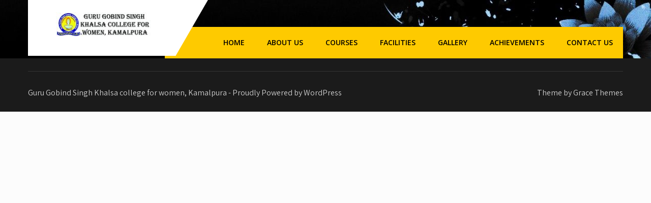

--- FILE ---
content_type: text/html; charset=UTF-8
request_url: https://ggskcw.org/about-department/
body_size: 4825
content:
<!DOCTYPE html>
<html lang="en-US">
<head>
<meta charset="UTF-8">
<meta name="viewport" content="width=device-width, initial-scale=1">
<link rel="profile" href="http://gmpg.org/xfn/11">
<meta name='robots' content='max-image-preview:large' />
<!-- This site is optimized with the Yoast SEO plugin v14.4.1 - https://yoast.com/wordpress/plugins/seo/ -->
<title>About Department - Guru Gobind Singh Khalsa college for women, Kamalpura</title>
<meta name="robots" content="index, follow" />
<meta name="googlebot" content="index, follow, max-snippet:-1, max-image-preview:large, max-video-preview:-1" />
<meta name="bingbot" content="index, follow, max-snippet:-1, max-image-preview:large, max-video-preview:-1" />
<link rel="canonical" href="https://ggskcw.org/about-department/" />
<meta property="og:locale" content="en_US" />
<meta property="og:type" content="article" />
<meta property="og:title" content="About Department - Guru Gobind Singh Khalsa college for women, Kamalpura" />
<meta property="og:url" content="https://ggskcw.org/about-department/" />
<meta property="og:site_name" content="Guru Gobind Singh Khalsa college for women, Kamalpura" />
<meta property="article:modified_time" content="2020-07-01T10:43:13+00:00" />
<meta name="twitter:card" content="summary_large_image" />
<script type="application/ld+json" class="yoast-schema-graph">{"@context":"https://schema.org","@graph":[{"@type":"WebSite","@id":"https://ggskcw.org/#website","url":"https://ggskcw.org/","name":"Guru Gobind Singh Khalsa college for women, Kamalpura","description":"Affiliated to Punjab University, Chandigarh","potentialAction":[{"@type":"SearchAction","target":"https://ggskcw.org/?s={search_term_string}","query-input":"required name=search_term_string"}],"inLanguage":"en-US"},{"@type":"WebPage","@id":"https://ggskcw.org/about-department/#webpage","url":"https://ggskcw.org/about-department/","name":"About Department - Guru Gobind Singh Khalsa college for women, Kamalpura","isPartOf":{"@id":"https://ggskcw.org/#website"},"datePublished":"2020-07-01T10:43:11+00:00","dateModified":"2020-07-01T10:43:13+00:00","inLanguage":"en-US","potentialAction":[{"@type":"ReadAction","target":["https://ggskcw.org/about-department/"]}]}]}</script>
<!-- / Yoast SEO plugin. -->
<link rel='dns-prefetch' href='//fonts.googleapis.com' />
<link rel="alternate" type="application/rss+xml" title="Guru Gobind Singh Khalsa college for women, Kamalpura &raquo; Feed" href="https://ggskcw.org/feed/" />
<link rel="alternate" type="application/rss+xml" title="Guru Gobind Singh Khalsa college for women, Kamalpura &raquo; Comments Feed" href="https://ggskcw.org/comments/feed/" />
<!-- <link rel='stylesheet' id='wp-block-library-css'  href='https://ggskcw.org/wp-includes/css/dist/block-library/style.min.css?ver=5.8.2' type='text/css' media='all' /> -->
<link rel="stylesheet" type="text/css" href="//ggskcw.org/wp-content/cache/wpfc-minified/qhsy9id6/8evew.css" media="all"/>
<style id='wp-block-library-theme-inline-css' type='text/css'>
#start-resizable-editor-section{display:none}.wp-block-audio figcaption{color:#555;font-size:13px;text-align:center}.is-dark-theme .wp-block-audio figcaption{color:hsla(0,0%,100%,.65)}.wp-block-code{font-family:Menlo,Consolas,monaco,monospace;color:#1e1e1e;padding:.8em 1em;border:1px solid #ddd;border-radius:4px}.wp-block-embed figcaption{color:#555;font-size:13px;text-align:center}.is-dark-theme .wp-block-embed figcaption{color:hsla(0,0%,100%,.65)}.blocks-gallery-caption{color:#555;font-size:13px;text-align:center}.is-dark-theme .blocks-gallery-caption{color:hsla(0,0%,100%,.65)}.wp-block-image figcaption{color:#555;font-size:13px;text-align:center}.is-dark-theme .wp-block-image figcaption{color:hsla(0,0%,100%,.65)}.wp-block-pullquote{border-top:4px solid;border-bottom:4px solid;margin-bottom:1.75em;color:currentColor}.wp-block-pullquote__citation,.wp-block-pullquote cite,.wp-block-pullquote footer{color:currentColor;text-transform:uppercase;font-size:.8125em;font-style:normal}.wp-block-quote{border-left:.25em solid;margin:0 0 1.75em;padding-left:1em}.wp-block-quote cite,.wp-block-quote footer{color:currentColor;font-size:.8125em;position:relative;font-style:normal}.wp-block-quote.has-text-align-right{border-left:none;border-right:.25em solid;padding-left:0;padding-right:1em}.wp-block-quote.has-text-align-center{border:none;padding-left:0}.wp-block-quote.is-large,.wp-block-quote.is-style-large{border:none}.wp-block-search .wp-block-search__label{font-weight:700}.wp-block-group.has-background{padding:1.25em 2.375em;margin-top:0;margin-bottom:0}.wp-block-separator{border:none;border-bottom:2px solid;margin-left:auto;margin-right:auto;opacity:.4}.wp-block-separator:not(.is-style-wide):not(.is-style-dots){width:100px}.wp-block-separator.has-background:not(.is-style-dots){border-bottom:none;height:1px}.wp-block-separator.has-background:not(.is-style-wide):not(.is-style-dots){height:2px}.wp-block-table thead{border-bottom:3px solid}.wp-block-table tfoot{border-top:3px solid}.wp-block-table td,.wp-block-table th{padding:.5em;border:1px solid;word-break:normal}.wp-block-table figcaption{color:#555;font-size:13px;text-align:center}.is-dark-theme .wp-block-table figcaption{color:hsla(0,0%,100%,.65)}.wp-block-video figcaption{color:#555;font-size:13px;text-align:center}.is-dark-theme .wp-block-video figcaption{color:hsla(0,0%,100%,.65)}.wp-block-template-part.has-background{padding:1.25em 2.375em;margin-top:0;margin-bottom:0}#end-resizable-editor-section{display:none}
</style>
<link crossorigin="anonymous" rel='stylesheet' id='car-fix-lite-font-css'  href='//fonts.googleapis.com/css?family=Assistant%3A300%2C400%2C600%7COpen+Sans%3A400%2C600%2C700%2C800&#038;ver=5.8.2' type='text/css' media='all' />
<!-- <link rel='stylesheet' id='car-fix-lite-basic-style-css'  href='https://ggskcw.org/wp-content/themes/car-fix-lite/style.css?ver=5.8.2' type='text/css' media='all' /> -->
<!-- <link rel='stylesheet' id='nivo-slider-css'  href='https://ggskcw.org/wp-content/themes/car-fix-lite/css/nivo-slider.css?ver=5.8.2' type='text/css' media='all' /> -->
<!-- <link rel='stylesheet' id='fontawesome-all-style-css'  href='https://ggskcw.org/wp-content/themes/car-fix-lite/fontsawesome/css/fontawesome-all.css?ver=5.8.2' type='text/css' media='all' /> -->
<!-- <link rel='stylesheet' id='car-fix-lite-responsive-css'  href='https://ggskcw.org/wp-content/themes/car-fix-lite/css/responsive.css?ver=5.8.2' type='text/css' media='all' /> -->
<!-- <link rel='stylesheet' id='tablepress-default-css'  href='https://ggskcw.org/wp-content/plugins/tablepress/css/default.min.css?ver=1.14' type='text/css' media='all' /> -->
<!-- <link rel='stylesheet' id='nextgen_widgets_style-css'  href='https://ggskcw.org/wp-content/plugins/nextgen-gallery/products/photocrati_nextgen/modules/widget/static/widgets.css?ver=3.22' type='text/css' media='all' /> -->
<!-- <link rel='stylesheet' id='nextgen_basic_thumbnails_style-css'  href='https://ggskcw.org/wp-content/plugins/nextgen-gallery/products/photocrati_nextgen/modules/nextgen_basic_gallery/static/thumbnails/nextgen_basic_thumbnails.css?ver=3.22' type='text/css' media='all' /> -->
<!-- <link rel='stylesheet' id='nextgen_basic_slideshow_style-css'  href='https://ggskcw.org/wp-content/plugins/nextgen-gallery/products/photocrati_nextgen/modules/nextgen_basic_gallery/static/slideshow/ngg_basic_slideshow.css?ver=3.22' type='text/css' media='all' /> -->
<!-- <link rel='stylesheet' id='abcfsl-staff-list-css'  href='https://ggskcw.org/wp-content/plugins/staff-list/css/staff-list.css?ver=1.6.2' type='text/css' media='all' /> -->
<link rel="stylesheet" type="text/css" href="//ggskcw.org/wp-content/cache/wpfc-minified/kqas8k1e/fd1zh.css" media="all"/>
<script src='//ggskcw.org/wp-content/cache/wpfc-minified/1r4rkpk1/e6zdj.js' type="text/javascript"></script>
<!-- <script type='text/javascript' src='https://ggskcw.org/wp-includes/js/jquery/jquery.min.js?ver=3.6.0' id='jquery-core-js'></script> -->
<!-- <script type='text/javascript' src='https://ggskcw.org/wp-includes/js/jquery/jquery-migrate.min.js?ver=3.3.2' id='jquery-migrate-js'></script> -->
<!-- <script type='text/javascript' src='https://ggskcw.org/wp-content/plugins/e2pdf/js/e2pdf.frontend.js?ver=1.11.03' id='js/e2pdf.frontend-js'></script> -->
<!-- <script type='text/javascript' src='https://ggskcw.org/wp-content/themes/car-fix-lite/js/jquery.nivo.slider.js?ver=5.8.2' id='jquery-nivo-slider-js'></script> -->
<!-- <script type='text/javascript' src='https://ggskcw.org/wp-content/themes/car-fix-lite/js/editable.js?ver=5.8.2' id='car-fix-lite-editable-js'></script> -->
<link rel="https://api.w.org/" href="https://ggskcw.org/wp-json/" /><link rel="alternate" type="application/json" href="https://ggskcw.org/wp-json/wp/v2/pages/853" /><link rel="EditURI" type="application/rsd+xml" title="RSD" href="https://ggskcw.org/xmlrpc.php?rsd" />
<link rel="wlwmanifest" type="application/wlwmanifest+xml" href="https://ggskcw.org/wp-includes/wlwmanifest.xml" /> 
<meta name="generator" content="WordPress 5.8.2" />
<link rel='shortlink' href='https://ggskcw.org/?p=853' />
<link rel="alternate" type="application/json+oembed" href="https://ggskcw.org/wp-json/oembed/1.0/embed?url=https%3A%2F%2Fggskcw.org%2Fabout-department%2F" />
<link rel="alternate" type="text/xml+oembed" href="https://ggskcw.org/wp-json/oembed/1.0/embed?url=https%3A%2F%2Fggskcw.org%2Fabout-department%2F&#038;format=xml" />
<meta name="google-site-verification" content="Wn_7zCUOeDzpCsniXno3lMZW5abmZbZZZpPOIwYhyN0" />	<style type="text/css"> 					
a, .recentpost_listing h2 a:hover,
#sidebar ul li a:hover,								
.recentpost_listing h3 a:hover,			
.recent-post h6:hover,
.header-socialicons a:hover,       						
.postmeta a:hover,		
.button:hover,			
.six_column_box:hover h3 a,		
.features_3box_services:hover h3 a,		           
.footer-wrapper h2 span,
.footer-wrapper ul li a:hover, 
.footer-wrapper ul li.current_page_item a        				
{ color:#feca00;}					 
.pagination ul li .current, .pagination ul li a:hover, 
#commentform input#submit:hover,		
.nivo-controlNav a.active,				
.learnmore,
a.blogreadmore,
.news-title,
.header-navigation,
.header-nav,		
.topsitenav ul li ul,
.features_imgbx,
.six_column_box:hover .iconbox,
.nivo-caption .slide_more, 		
.features_3box_services .featurepagereadmore,												
#sidebar .search-form input.search-submit,				
.wpcf7 input[type='submit'],				
nav.pagination .page-numbers.current,
.toggle a	
{ background-color:#feca00;}
.nivo-caption .slide_more:hover,		
.tagcloud a:hover,		
.six_column_box .iconbox,
h3.widget-title::after,
blockquote	        
{ border-color:#feca00;}	
</style> 
<style type="text/css">
.site-header{
background: url(https://ggskcw.org/wp-content/uploads/2022/01/cropped-k2J6SB.jpg) no-repeat;
background-position: center top;
}
.logo h1 a { color:#blank;}
</style>
<style type="text/css">		
.logo h1,
.logo p{
clip: rect(1px, 1px, 1px, 1px);
position: absolute;
}
</style>
<style type="text/css" id="custom-background-css">
body.custom-background { background-color: #fcfcfc; }
</style>
<!-- There is no amphtml version available for this URL. --><link rel="icon" href="https://ggskcw.org/wp-content/uploads/2020/06/cropped-logo-1-32x32.png" sizes="32x32" />
<link rel="icon" href="https://ggskcw.org/wp-content/uploads/2020/06/cropped-logo-1-192x192.png" sizes="192x192" />
<link rel="apple-touch-icon" href="https://ggskcw.org/wp-content/uploads/2020/06/cropped-logo-1-180x180.png" />
<meta name="msapplication-TileImage" content="https://ggskcw.org/wp-content/uploads/2020/06/cropped-logo-1-270x270.png" />
</head>
<body class="page-template page-template-elementor_header_footer page page-id-853 custom-background wp-custom-logo wp-embed-responsive elementor-default elementor-template-full-width">
<a class="skip-link screen-reader-text" href="#page_content_builder">
Skip to content</a>
<div id="sitelayout_type" >
<div class="site-header siteinner"> 
<div class="container">  
<div class="header-top">
<div class="left">    
</div> 
<div class="right">
</div> <!--.right-->  
<div class="clear"></div> 
</div>    
<div class="logonavigation">  
<div class="logo">
<a href="https://ggskcw.org/" class="custom-logo-link" rel="home"><img width="200" height="50" src="https://ggskcw.org/wp-content/uploads/2022/01/cropped-555.jpg" class="custom-logo" alt="Guru Gobind Singh Khalsa college for women, Kamalpura" /></a>           <h1><a href="https://ggskcw.org/" rel="home">Guru Gobind Singh Khalsa college for women, Kamalpura</a></h1>
<p>Affiliated to Punjab University, Chandigarh</p>
</div><!-- logo -->
<div class="header-nav">
<div class="toggle">
<a class="toggleMenu" href="#">Menu</a>
</div><!-- toggle --> 
<div class="topsitenav">                   
<div class="menu-main-menu-container"><ul id="menu-main-menu" class="menu"><li id="menu-item-96" class="menu-item menu-item-type-post_type menu-item-object-page menu-item-home menu-item-96"><a href="https://ggskcw.org/">Home</a></li>
<li id="menu-item-97" class="menu-item menu-item-type-post_type menu-item-object-page current-menu-ancestor current_page_ancestor menu-item-has-children menu-item-97"><a href="https://ggskcw.org/about-us/">About Us</a>
<ul class="sub-menu">
<li id="menu-item-810" class="menu-item menu-item-type-post_type menu-item-object-page menu-item-810"><a href="https://ggskcw.org/presidents-desk/">President’s Desk</a></li>
<li id="menu-item-815" class="menu-item menu-item-type-post_type menu-item-object-page menu-item-815"><a href="https://ggskcw.org/principals-desk/">Principal’s Desk</a></li>
<li id="menu-item-363" class="menu-item menu-item-type-post_type menu-item-object-page menu-item-363"><a href="https://ggskcw.org/history/">History</a></li>
<li id="menu-item-296" class="menu-item menu-item-type-post_type menu-item-object-page menu-item-296"><a href="https://ggskcw.org/about-us/staff-detail/">Staff Detail</a></li>
<li id="menu-item-866" class="menu-item menu-item-type-post_type menu-item-object-page menu-item-has-children menu-item-866"><a href="https://ggskcw.org/infrastructure/">Infrastructure</a>
<ul class="sub-menu">
<li id="menu-item-888" class="menu-item menu-item-type-post_type menu-item-object-page menu-item-888"><a href="https://ggskcw.org/canteen/">Canteen</a></li>
<li id="menu-item-885" class="menu-item menu-item-type-post_type menu-item-object-page menu-item-885"><a href="https://ggskcw.org/hostal/">Hostel</a></li>
<li id="menu-item-886" class="menu-item menu-item-type-post_type menu-item-object-page menu-item-886"><a href="https://ggskcw.org/gym/">Gym</a></li>
<li id="menu-item-884" class="menu-item menu-item-type-post_type menu-item-object-page menu-item-884"><a href="https://ggskcw.org/music-lab/">Music Lab</a></li>
<li id="menu-item-883" class="menu-item menu-item-type-post_type menu-item-object-page menu-item-883"><a href="https://ggskcw.org/computer-lab/">Computer Lab</a></li>
<li id="menu-item-887" class="menu-item menu-item-type-post_type menu-item-object-page menu-item-887"><a href="https://ggskcw.org/sports-ground/">Sports Ground</a></li>
<li id="menu-item-882" class="menu-item menu-item-type-post_type menu-item-object-page menu-item-882"><a href="https://ggskcw.org/other-labs/">Other Labs</a></li>
</ul>
</li>
<li id="menu-item-852" class="menu-item menu-item-type-custom menu-item-object-custom current-menu-ancestor current-menu-parent menu-item-has-children menu-item-852"><a href="#">Departments</a>
<ul class="sub-menu">
<li id="menu-item-855" class="menu-item menu-item-type-post_type menu-item-object-page current-menu-item page_item page-item-853 current_page_item menu-item-855"><a href="https://ggskcw.org/about-department/" aria-current="page">About Department</a></li>
<li id="menu-item-101" class="menu-item menu-item-type-post_type menu-item-object-page menu-item-101"><a href="https://ggskcw.org/degrees/">Result</a></li>
</ul>
</li>
</ul>
</li>
<li id="menu-item-201" class="menu-item menu-item-type-post_type menu-item-object-page menu-item-201"><a href="https://ggskcw.org/courses/">Courses</a></li>
<li id="menu-item-100" class="menu-item menu-item-type-post_type menu-item-object-page menu-item-has-children menu-item-100"><a href="https://ggskcw.org/cost/">Facilities</a>
<ul class="sub-menu">
<li id="menu-item-306" class="menu-item menu-item-type-post_type menu-item-object-page menu-item-306"><a href="https://ggskcw.org/library/">Library Info</a></li>
<li id="menu-item-895" class="menu-item menu-item-type-post_type menu-item-object-page menu-item-895"><a href="https://ggskcw.org/transport-facility/">Transport Facility</a></li>
<li id="menu-item-896" class="menu-item menu-item-type-post_type menu-item-object-page menu-item-896"><a href="https://ggskcw.org/ncc-nss/">NCC/NSS</a></li>
</ul>
</li>
<li id="menu-item-173" class="menu-item menu-item-type-post_type menu-item-object-page menu-item-has-children menu-item-173"><a href="https://ggskcw.org/gallery/">Gallery</a>
<ul class="sub-menu">
<li id="menu-item-750" class="menu-item menu-item-type-post_type menu-item-object-page menu-item-750"><a href="https://ggskcw.org/gallery/photos/">Photos</a></li>
<li id="menu-item-345" class="menu-item menu-item-type-post_type menu-item-object-page menu-item-345"><a href="https://ggskcw.org/newspaper-news/">Newspaper News</a></li>
</ul>
</li>
<li id="menu-item-860" class="menu-item menu-item-type-post_type menu-item-object-page menu-item-has-children menu-item-860"><a href="https://ggskcw.org/achievements/">Achievements</a>
<ul class="sub-menu">
<li id="menu-item-305" class="menu-item menu-item-type-post_type menu-item-object-page menu-item-305"><a href="https://ggskcw.org/sports/">Sports</a></li>
<li id="menu-item-902" class="menu-item menu-item-type-post_type menu-item-object-page menu-item-902"><a href="https://ggskcw.org/red-cross/">Red Cross</a></li>
<li id="menu-item-901" class="menu-item menu-item-type-post_type menu-item-object-page menu-item-has-children menu-item-901"><a href="https://ggskcw.org/university-position/">University Position</a>
<ul class="sub-menu">
<li id="menu-item-1571" class="menu-item menu-item-type-post_type menu-item-object-page menu-item-1571"><a href="https://ggskcw.org/events/shining-star-2023-24/">SHINING STAR (2023-24)</a></li>
<li id="menu-item-618" class="menu-item menu-item-type-post_type menu-item-object-page menu-item-618"><a href="https://ggskcw.org/events/student-position-list/">Student Position List 2014-2015</a></li>
</ul>
</li>
</ul>
</li>
<li id="menu-item-99" class="menu-item menu-item-type-post_type menu-item-object-page menu-item-has-children menu-item-99"><a href="https://ggskcw.org/contact-us/">Contact Us</a>
<ul class="sub-menu">
<li id="menu-item-865" class="menu-item menu-item-type-post_type menu-item-object-page menu-item-865"><a href="https://ggskcw.org/feedback-form/">Feedback Form</a></li>
</ul>
</li>
</ul></div>       </div><!--.topsitenav -->
</div><!--.header-nav -->
<div class="clear"></div>  
</div><!-- .logonavigation -->   
</div><!-- .container -->   
</div><!--.site-header --> 

<div class="footer-wrapper"> 
<div class="container">           
<div class="clear"></div>
</div><!--end .container-->
<div class="footer-copyright"> 
<div class="container">
<div class="powerby">
Guru Gobind Singh Khalsa college for women, Kamalpura - Proudly Powered by WordPress               
</div>
<div class="design-by">Theme by Grace Themes</div>
<div class="clear"></div>
</div><!--end .container-->             
</div><!--end .footer-copyright-->  
</div><!--end #footer-wrapper-->
</div><!--#end sitelayout_type-->
<script type='text/javascript' src='https://ggskcw.org/wp-includes/js/wp-embed.min.js?ver=5.8.2' id='wp-embed-js'></script>
<script>
/(trident|msie)/i.test(navigator.userAgent)&&document.getElementById&&window.addEventListener&&window.addEventListener("hashchange",function(){var t,e=location.hash.substring(1);/^[A-z0-9_-]+$/.test(e)&&(t=document.getElementById(e))&&(/^(?:a|select|input|button|textarea)$/i.test(t.tagName)||(t.tabIndex=-1),t.focus())},!1);
</script>
</body>
</html><!-- WP Fastest Cache file was created in 0.95454812049866 seconds, on 27-07-25 8:00:23 -->

--- FILE ---
content_type: text/css
request_url: https://ggskcw.org/wp-content/cache/wpfc-minified/kqas8k1e/fd1zh.css
body_size: 27796
content:
body{ background-color:#ffffff; margin:0; padding:0;line-height:24px; font-size:16px; color:#5c5c5c; font-family: 'Assistant', sans-serif; -ms-word-wrap:break-word; word-wrap:break-word; }
*{ margin:0; padding:0; outline:none; box-sizing:border-box; -moz-box-sizing:border-box; -webkit-box-sizing:border-box;}
img{ border:none; margin:0; padding:0; height:auto; max-width:100%;}
.wp-caption, .wp-caption-text, .sticky, .gallery-caption, .aligncenter{ margin:0; padding:0; max-width:100% !important;}
p{ margin:0; padding:0;}
a{ text-decoration:none; color:#efc62c;}
a:hover{ color:#111;}
.clear{ clear:both;}
.left{ float:left;}
.right{ float:right;}
figcaption,figure{	display: block;}
figure {margin: 1em 0;}
blockquote{ background-color:#eee; border-left:5px solid #feca00; padding:15px 15px 15px 40px; color:#666; font-size:15px; line-height:1.5; margin-bottom:30px;}
blockquote p{ margin-bottom:0 !important;}
hr {-webkit-box-sizing: content-box;-moz-box-sizing: content-box;box-sizing: content-box;	height: 0;	overflow: visible;}
.textwidget select{ width:100%;}
.tagcloud a{ font-size:12px !important; color:#fff; border:1px solid #fff; padding:5px 12px; margin:0 5px 5px 0; display:inline-block;}
.tagcloud a:hover{ border:1px solid #fff;}
table{ width:100%}
.alignnone{ width:100%;}
img.alignleft, .alignleft{ float:left; margin:0 15px 0 0; padding:5px; border:1px solid #cccccc;}
img.alignright, .alignright{ float:right; margin:0 0 0 15px; padding:5px; border:1px solid #cccccc;}
.aligncenter, img.aligncenter { clear: both; display: block; margin-left: auto; margin-right: auto; margin-top:0;  height:auto;}
h1,h2,h3,h4,h5,h6{ font-family: 'Open Sans', sans-serif;  color:#303030; margin:0 0 20px; padding:0; font-weight:600; line-height:1.1; }
h1.entry-title{ font-weight:bold; margin-bottom:35px;}
h1{ font-size:35px;}
h2{ font-size:28px;}
h3{ font-size:24px;}
h4{ font-size:20px;}
h5{ font-size:18px;}
h6{ font-size:14px;} ol,ul{ margin:0; padding:0;}
ul li ul, ul li ul li ul, ol li ol, ol li ol li ol{ margin-left:10px;}
ul,ol { margin:0; padding: 0;}
ul {list-style: inside none disc;}
ol {list-style: decimal;}
ul li,ol li {margin-bottom: 0;	margin-left: 1.5em;}
dt {font-weight: 700;}
dd {margin: 0 1.5em 1.5em;}
audio:not([controls]) {	display: none;height: 0;}
img {border-style: none;}
svg:not(:root) {overflow: hidden;}
a {	background-color: transparent;	-webkit-text-decoration-skip: objects;}
a:active, a:hover {outline-width: 0;}
b, strong {	font-weight: inherit;}
pre {background: #ddd;font-size: 14px;	font-size: 0.9375rem;line-height: 1.4;margin-bottom: 1.6em;	max-width: 100%;overflow: auto;	padding:20px;}
iframe{max-width:100%;}
.postmeta{margin-bottom:20px; display:inline-block; color:#999; }
.postmeta a{color:#999;}
.postmeta a:hover{color:#e74c3c;}
.breadcrumbs{padding:10px 0; margin-bottom:0;}
nav.pagination{ clear:both;}
#comment-nav-above .nav-previous, #comment-nav-below .nav-previous{ float:none !important; margin:10px 0;}
nav.pagination .page-numbers{ background-color:#ccc; padding:10px 15px; font-size:15px; font-weight:600; color:#444;}
nav.pagination .page-numbers.current{background-color:#efc62c;}
ol.comment-list li{ list-style:none; margin-bottom:5px;} .content_align_box{ width:68%; margin:0; float:left; padding:0 0 30px; }
.content_align_box ul, .content_align_box ol{ margin:0 0 20px 20px; }
.content_align_box ul li, .content_align_box ol li{ margin:0; }
.content_align_box ul ul, .content_align_box ol ol{ margin:0 0 0 30px; }
.fullwidth{ width:100% !important; float:none  !important;}
.fullwidth p{ margin-bottom:15px;}
.boxlayout{ width:1210px; margin:0 auto; background-color:#fff; position:relative; box-shadow:0 -8px 8px #111;}
.fulllayout{ width:100% !important;}
#page_content_builder{ padding:50px 0;}
#page_content_builder p{ margin-bottom:30px;}
.recentpost_listing{ margin:0 0 30px 0;}
.recentpost_listing .post-thumb{ float:left; width:35%; margin:0 25px 10px 0; position:relative;}
.recentpost_listing .post-thumb img{ height:auto;}
.recentpost_listing h3, h3.single-title{ margin-bottom:5px; font-size:22px; font-weight:600;}
.recentpost_listing h3 a{ color:#484f5e;}
.recentpost_listing h3 a:hover{ color:#efc62c;}
.recentpost_listing p{ margin-bottom:20px;}
.blog-meta{ font-style:italic; margin-bottom:8px;}
.post-date, .post-comment, .post-categories, .edit-link{ display:inline; color:#333; font-weight:600; text-transform:uppercase; letter-spacing:2px; font-size:13px; margin:0 10px 0 0;} 
.single_title{ margin-bottom:5px;}
body.single-post .recentpost_listing { width:100%; float:none; margin:0; } #sidebar{ float:right; width:28%;}
aside.widget{margin-bottom:40px;padding:25px; box-shadow:0 0 31px #efefef;}
h3.widget-title{ padding:0 0 15px; margin:0 0 20px; color:#111; font-size:22px; position:relative; border-bottom:1px solid #f5f5f5;}
h3.widget-title::after {border-bottom: 2px solid #444444; bottom:-1px; content: ""; left: 0;margin: auto; position: absolute; width:50px;}
aside.widget ul{ list-style:disc; margin:0; padding:0; }
#sidebar ul li{ list-style:none; margin:0;  padding:7px 0;}
#sidebar ul li::before {content: "\f02b"; font-family: 'Font Awesome 5 Solid'; color:#bdbbbb; margin-right:15px;}
#sidebar ul li a{ color:#3b3b3b; }
#sidebar ul li a:hover{ color:#34c6f6;}
#sidebar ul li:last-child{ border:none;}
aside .textwidget{ padding:20px; background-color:#f5f5f4;}
#sidebar .search-form{ margin-bottom:20px;}
#sidebar .search-form input.search-field{ background-color:#fff; width:80%; padding: 12px 15px 12px 15px; border:1px solid #ddd; }
#sidebar .search-form input.search-submit{ background:url(//ggskcw.org/wp-content/themes/car-fix-lite/images/search-icon.png) no-repeat center center #efc62c; padding: 12px 0 12px 0; font-size:0; width:20%; height:43px; float:right; border:0;}
.headerwidget .header-title{ display:none;} .header-top{color:#fff; line-height:52px; position:relative; }
.header-top .left{position:relative;}
.header-top .left span{ margin-right:15px;}
.header-top .left i{ padding-right:5px;}
.header-top .left:before{content:'';height:53px;top:0;position:relative; width:350px; left:0; float:left; margin:0 30px 0 0;}
.header-top .left:after{content:'';height:53px;width:450px; float:left; margin:0 30px 0 0; left: -99999px; top:0; position: absolute;  width: 99999px;} #sitelayout_type{ margin:0 auto;}
.container{ width:1170px; margin:0 auto; position:relative;}
.site-header.siteinner{ position:relative; background-color:#111;  }
.logo{float:left;padding:30px 20px 30px 55px; position:relative;text-align:left; margin-top:-59px; width:23%; background-color:#fff;}
.logo a{ z-index:999; position:relative}
.logo:after{top: 0; height: 100%; width:100px; content: ''; position: absolute; right:-55px; background: #ffffff; -webkit-transform: skew(-30deg);  -moz-transform: skew(-30deg); -ms-transform: skew(-30deg); -o-transform: skew(-30deg); z-index:1}
.logo h1 { font-weight:900; margin: 0;}
.logo a{color: #fff;}
.logo p{ font-size:13px; color:#111; display:block; letter-spacing:1px;} .site-header.fixed{ position: fixed; top:0; z-index:99999; width:100%;}
.site-header{width:100%; z-index:9999; box-sizing:border-box; position:absolute;}
.logonavigation{position:relative; width:100%; }
.header-nav{display:flex; text-align:right}
.header-socialicons{ display:inline-block;}
.header-socialicons a{  width:32px; height:45px; line-height:45px; margin:0 5px 0 0; padding:0; color:#eee; display:inline-block; text-align:center;  }
.header-socialicons a:hover{ color:#feca00; }
.header-socialicons br{ display:none;}
.header-navigation{ position:relative; } .toggle{display: block;}
.toggle a{width:100%; color:#ffffff; background:url(//ggskcw.org/wp-content/themes/car-fix-lite/images/mobile-nav.png) no-repeat right center #3e3e3e; padding:8px 10px; margin-top:5px; font-size:16px; display:none; text-align:left;}
.toggle a:hover{color:#ffffff !important;} .topsitenav{ padding:0; z-index:9999; float:right; position:relative; width:100%; }
.topsitenav ul { margin:0; padding:0; font-family:'Open Sans', sans-serif; font-size:14px; font-weight:600; }
.topsitenav ul li{display:inline-block; position:relative; margin:0;}
.topsitenav ul li:last-child{border-right:none;}
.topsitenav ul li a{ padding:19px 20px; display:block; text-align:center; color:#000; text-transform:uppercase; }
.topsitenav ul li ul li{ display:block; position:relative; float:none; border-bottom:1px solid #202020;}
.topsitenav ul li ul li a{ display:block; padding-top:7px; padding-bottom:7px; position:relative; text-align:left;}
.topsitenav ul li ul{display:none; z-index:9999999; position:relative; background-color:#8f2817 ;}
.topsitenav ul li:hover > ul{display:block; width:200px; position:absolute; left:0; text-align:left; }
.topsitenav ul li:hover ul li ul{display:none; position:relative;}
.topsitenav ul li:hover ul li:hover > ul{display:block; position:absolute; left:200px; top:0;}
.topsitenav ul li a:hover, 
.topsitenav ul li.current-menu-item a,
.topsitenav ul li.current-menu-parent a.parent,
.topsitenav ul li.current-menu-item ul.sub-menu li a:hover{ text-shadow:0 0 15px #000;}
.topsitenav ul li.current-menu-item ul.sub-menu li a{ color: #fff;}
.header_slider_section{ position:relative;}
h2.sectiontitle{font-weight:600; font-size:40px; margin-bottom:50px; position:relative; text-align:center;}
.last_column{clear:right; margin-right:0 !important; }
#sidebar .search-form input.search-submit{ background:url(//ggskcw.org/wp-content/themes/car-fix-lite/images/search-icon.png) no-repeat center center #efc62c; padding: 12px 0 12px 0; font-size:0; width:20%; height:43px; float:right; border:0;} .first_services_section{ padding:80px 0; }
h2.section-title{ font-size:32px; font-weight:800; text-align:center; margin-bottom:40px; display:block; text-transform:uppercase;}
.six_column_box{padding:35px 25px 35px 30px; min-height:200px; width:33.333%; float:left; margin:0; position:relative; box-sizing:border-box;}
.six_column_box:hover{ background:#f8f8f8;}
.six_column_box h3{font-weight:400; font-size:18px; font-weight:600; margin:0 0 15px 0; text-transform:uppercase;  }
.six_column_box h3 a{ color:#000;}
.six_column_box:hover h3 a{ color:#79be01;}	
.six_column_box .iconbox{ float:left; width:73px; height:73px; line-height:73px; overflow:hidden; margin:0 20px 0 0; box-sizing:border-box; border:solid 2px;-webkit-border-radius:5px;-moz-border-radius:5px;border-radius:5px;}
.six_column_box .iconbox img{backface-visibility:hidden; height:73px; width:73px; vertical-align:top;}
.six_pagecontent_box{ display:table; padding:20px 0 0; position:relative; }
.six_pagecontent_box p{ margin-bottom:0;}
.one_column{ width:100%;}
.two_column{ width:50%;} .four_column{ width:50%;} 
.five_column{ width:33.333%;}
.six_column{ width:33.333%;}
.two_column:nth-of-type(1){ border-right:solid 1px #d4d4d4;}
.three_column:nth-of-type(4), .three_column:nth-of-type(5), .three_column:nth-of-type(6){ border-top:solid 1px #d4d4d4;}
.three_column:nth-of-type(1), .three_column:nth-of-type(2), .three_column:nth-of-type(4), .three_column:nth-of-type(5){ border-right:solid 1px #d4d4d4;}
.five_column:nth-of-type(1), .five_column:nth-of-type(2), .five_column:nth-of-type(3){ border-bottom:solid 1px #d4d4d4;}
.five_column:nth-of-type(1), .five_column:nth-of-type(2), .five_column:nth-of-type(4), .five_column:nth-of-type(5){ border-right:solid 1px #d4d4d4;}
.four_column:nth-of-type(1), .four_column:nth-of-type(2){ border-bottom:solid 1px #d4d4d4;}
.four_column:nth-of-type(1), .four_column:nth-of-type(3){ border-right:solid 1px #d4d4d4;} #second_features_section{ background-color:#303030 ; position:relative; padding:80px 0; }
#second_features_section h2.section-title{ color:#fff;}
.features_3box_services{ width:33.333%;float:left;padding:15px;}
.features_3box_servicesbg:hover{ box-shadow:0 0 10px #dcdada;}
.column_3content_box{ background-color:#fff; padding:35px 30px 40px 30px; width:100%; box-sizing:border-box;}
.column_3content_box h3{margin-bottom:23px; text-transform:uppercase; font-size:18px; font-weight:600;}
.column_3content_box h3 a{ color:#111;}
.column_3content_box p{ margin:0; padding:0; display:block;}
.features_imgbx{ background-color:#111; height:270px; width:100%; overflow:hidden;}
.features_imgbx img{min-height:270px;vertical-align:top;width:100%;}
.features_3box_services:hover .features_imgbx img{ opacity:0.4; }
.featurepagereadmore{color:#000000 !important; padding:10px 15px 10px 20px; margin:30px 0 0 0; clear:both;display:inline-block; font-weight:600}
.featurepagereadmore i{ padding:0 0 0 20px}
.short_description{ color:#fff; padding:0 10%; text-align:center; margin-bottom:40px;} #third_welcome_section{ padding:80px 0 0; background-color:#ffffff; }
.welcome_imagebx{ width:40%; float:left; margin:0 0 0 0; }
.welcome_imagebx img{ width:100%; display:block; }
.welcome_content_column{ width:55%; float:right; margin:0; }
.welcome_content_column h3{ font-size:32px; font-weight:800; margin-bottom:30px;}
.welcome_content_column p{ margin-bottom:35px;}
.welcome-features{ width:50%; float:left;}
.welcome-features .welcome-features-thumb{ width:71px; float:left;}
.welcome-features .welcome-features-content{ display:table; padding:0 25px;}
.welcome-features .welcome-features-content h3{ font-size:21px; margin:0 0 10px 0; padding:0; font-weight:600}
.welcome-features .welcome-features-content p{ line-height:22px; } .footer-wrapper{ background-color:#1b1b1b; padding:0; position:relative; color:#ccc;}
.copyright-txt span{color:#efc62c;}
.powerby{ float:left; text-align:left;}
.design-by { float:right; text-align:right;}
.design-by a:hover{color:#999;}
.footer-wrapper h5{ margin:0 0 30px 0; font-size:22px; color:#ddd; text-transform:uppercase; }
.footer-wrapper .widget{ padding:50px 0 20px;}
.footer-copyright{ background-color:#1b1b1b; color:#ccc; position:relative; text-align:center; padding:25px 0;}
.footer-copyright .container{ border-top:1px solid #343434; padding-top:30px;}
.footer-copyright a:hover{ color:#fff;}
.widget-column-1{ width:24%; float:left; margin:0 4% 0 0; }
.widget-column-2{ width:20%; float:left; margin:0 4% 0 0; }
.widget-column-3{ width:24%; float:left; margin:0 4% 0 0; }
.widget-column-4{ width:20%; float:left; margin:0 0 0 0; }
.footer-wrapper ul{ margin:0; padding:0; list-style:inside disc;}
.footer-wrapper ul li { padding:0 0 8px 0; margin:0; color:#8a8989;}
.footer-wrapper ul li a { color:#8a8989; }
.footer-wrapper ul li a:hover, .footer-wrapper ul li.current_page_item a { color:#f2b23d; } .button{  border:1px solid #404040; color:#404040; padding:10px 30px; display:inline-block; border-radius:25px; -moz-border-radius:25px; -webkit-border-radius:25px; -o-border-radius:25px; -ms-border-radius:25px; }
.button:hover{ border:1px solid #feca00; color:#feca00; }
a.blogreadmore{ background-color:#505050; color:#fff ; padding:5px 20px; display:inline-block; border-radius:3px;}
a.blogreadmore:hover{ background-color:#404040; color:#fff; }
.learnmore{ background-color:#feca00; color:#fff ;display: inline-block; padding:10px 30px; text-transform:uppercase; font-weight:600; border-radius:25px; -moz-border-radius:25px; -webkit-border-radius:25px; -o-border-radius:25px; -ms-border-radius:25px; font-size:14px; }
.learnmore:hover{ background-color:#333;color:#fff ;} .wpcf7{ margin:30px 0 0; padding:0;}
.wpcf7 input[type="text"], .wpcf7 input[type="tel"], .wpcf7 input[type="email"]{ width:40%; border:1px solid #cccccc; box-shadow:inset 1px 1px 2px #ccc; height:35px; padding:0 15px; color:#797979; margin-bottom:0;}
.wpcf7 textarea{width:60%; border:1px solid #cccccc; box-shadow:inset 1px 1px 2px #ccc; height:150px; color:#797979; margin-bottom:25px; font:12px arial; padding:10px; padding-right:0;}
.wpcf7 input[type="submit"]{background-color:#efc62c; width:auto; border:none; cursor:pointer; font:18px/22px 'Open Sans',san-serif; color:#ffffff; padding:10px 40px; border-radius:3px;} a.added_to_cart{background:#e1472f; padding:5px; display:inline-block; color:#fff; line-height:1;}
a.added_to_cart:hover{background:#000000;}
a.button.added:before{content:'' !important;}
#bbpress-forums ul li{padding:0;}
#subscription-toggle a.subscription-toggle{padding:5px 10px; display:inline-block; color:#e1472f; margin-top:4px;}
textarea.wp-editor-area{border:1px #ccc solid;}
.woocommerce input[type=text], .woocommerce textarea{border:1px #ccc solid; padding:4px;}
form.woocommerce-ordering select{ padding:5px; color:#777777;}
.woocommerce table.shop_table th, .woocommerce-page table.shop_table th{ color:#ff8a00;}
.woocommerce ul.products li.product .price, .woocommerce-page ul.products li.product .price{ color:inherit !important;}
h1.product_title, p.price{ margin-bottom:10px;}
.woocommerce table.shop_table th, .woocommerce-page table.shop_table th{ color:#ff6d84;}
.woocommerce ul.products li, #payment ul.payment_methods li{ list-style:none !important;}
.woocommerce ul.products li.product .price, .woocommerce-page ul.products li.product .price{ color:inherit !important;}
.woocommerce table.shop_table th, .woocommerce table.shop_table td{ border-bottom:0px !important}
.woocommerce .quantity .qty{ padding:7px; border:1px solid #ccc;}
.woocommerce-Price-amount.amount{font-size:14px !important;}
.woocommerce div.product .product_title{ padding-bottom:20px !important;}
.woocommerce div.product form.cart{ margin-top:15px !important;} h1.screen-reader-text{font:22px 'Open Sans',san-serif;}
.site-nav-previous, .nav-previous{ float:left;}
.site-nav-next, .nav-next{ float:right;}
h3#reply-title{ font-size:20px;}
#comments{ margin:30px 0 0; padding:0;}
nav#nav-below{ margin-top:15px;} ol.commentlist{list-style:none;}
#commentform p{margin:5px 0;}
#commentform label{display:block;}
#commentform input#email, #commentform input#url, #commentform input#author, #commentform textarea, #commentform input#eazycfc_captcha{max-width:96%; border:1px #ccc solid; padding:5px 2%;}
#commentform input#submit{ background-color:#32373a; border:none; padding:12px 25px; color:#fff; display:inline-block; cursor:pointer; border-radius:5px;}
#commentform input#submit:hover{background:#34c6f6; color:#fff;}
.form-allowed-tags{display:none;}
.entry-content table, .comment-body table{ border-collapse:collapse; margin:10px 0;}
.entry-content table td, .entry-content table th, .comment-body table td, .comment-body table th{padding:10px 5px; text-align:left;}
.entry-content table th, .comment-body table th{color:#676767; font:normal 18px Oswald; border-bottom:1px #888 solid;}
.entry-content table td, .comment-body table td{border-bottom:1px #ccc solid;}
.fvch-codeblock:hover .comment-form-url{display:block !important;}
.commentlist, ol.commentlist {list-style:none; box-shadow:0 0 5px #666; -moz-box-shadow:0 0 5px #666; -webkit-box-shadow:0 0 5px #666; -khtml-box-shadow:0 0 5px #666; margin:10px 0; background-color:#fff; padding:10px 0;}
.commentlist li, ol.commentlist li { list-style:none; background-image:none !important; padding:0px 15px;}
.commentlist li ol li.depth-2, .commentlist li ol li.depth-3, .commentlist li ol li.depth-4, ol.commentlist li ol li.depth-2, ol.commentlist li ol li.depth-3, ol.commentlist li ol li.depth-4 { border-bottom:none;}
.commentlist li.bypostauthor article, ol.commentlist li.bypostauthor article { background:#f9ffe1;}
.commentlist article, .commentlist li.bypostauthor li article, ol.commentlist li.bypostauthor li article { border:none !important; padding:10px; position:relative; background-color:#fff;}
.commentlist li .fn { font-weight:normal; font-size:15px; font-style:normal;}
.commentlist li.bypostauthor .fn, ol.commentlist li.bypostauthor .fn { color:#000;}
img.avatar { vertical-align:middle; position:static; display:inline-block;}
.commentlist article a time { display:block; clear:both; padding:5px 0 10px; font-size:11px; font-style:italic; }
.commentlist, ol.commentlist p { font-size:14px;}
.commentlist .reply span, ol.commentlist .reply span { display:none;}
.commentlist .reply a, ol.commentlist .reply a { display:block;	padding:10px; text-align:center; background:#f6f6f6; margin:5px 0; border:1px #ddd solid;}
.comment-author.vcard{display:inline-block; margin-right:15px;}
.comment-list ul.children li.comment{background-image:none; padding-left:5px;} button:focus,
input[type="button"]:focus,
input[type="reset"]:focus,
input[type="submit"]:focus,
input[type="text"]:focus,
input[type="email"]:focus,
input[type="url"]:focus,
input[type="password"]:focus,
input[type="search"]:focus,
input[type="number"]:focus,
input[type="tel"]:focus,
input[type="range"]:focus,
input[type="date"]:focus,
input[type="month"]:focus,
input[type="week"]:focus,
input[type="time"]:focus,
input[type="datetime"]:focus,
input[type="datetime-local"]:focus,
input[type="color"]:focus,
textarea:focus,
a:focus {
outline: thin dotted #e96300;
}  .screen-reader-text {
border: 0;
clip: rect(1px, 1px, 1px, 1px);
clip-path: inset(50%);
height: 1px;
margin: -1px;
overflow: hidden;
padding: 0;
position: absolute !important;
width: 1px;
word-wrap: normal !important; }
.screen-reader-text:focus {
background-color: #f1f1f1;
border-radius: 3px;
box-shadow: 0 0 2px 2px rgba(0, 0, 0, 0.6);
clip: auto !important;
clip-path: none;
color: #21759b;
display: block;
font-size: 14px;
font-size: 0.875rem;
font-weight: bold;
height: auto;
left: 5px;
line-height: normal;
padding: 15px 23px 14px;
text-decoration: none;
top: 5px;
width: auto;
z-index: 100000; } #page_content_builder[tabindex="-1"]:focus {
outline: 0;
}
.content_align_box a{ 
font-weight:bold;
text-decoration:underline;
}.slider-wrapper{ position:relative;}
.header_slider_section{position:relative;}
.nivoSlider {
position:relative;
width:100%;
height:auto;
overflow: hidden;
}
.nivoSlider img {
position:absolute;
top:0px;
left:0px;
max-width: none;
}
.nivo-main-image {
display: block !important;
position: relative !important; 
width: 100% !important;
} .nivoSlider a.nivo-imageLink {
position:absolute;
top:0px;
left:0px;
width:100%;
height:100%;
border:0;
padding:0;
margin:0;
z-index:6;
display:none;
background:white; 
filter:alpha(opacity=0); 
opacity:0;
} .nivo-slice {
display:block;
position:absolute;
z-index:5;
height:100%;
top:0;
}
.nivo-box {
display:block;
position:absolute;
z-index:5;
overflow:hidden;
}
.nivo-box img { display:block; } .nivo-html-caption {
display:none;
} .nivo-directionNav a {
position:absolute;
top:50%;
z-index:9;
cursor:pointer;
}
a.nivo-prevNav {
left:2%;
background-position:-57px 0;	
}
a.nivo-nextNav {
right:2%;
background-position:-41px 0 !important;	
} .nivo-controlNav {	
padding: 15px 0 5px;
position: absolute;   
width: auto;
bottom:-120px;
left:6%;	
z-index:9;
display:none;	
}
.nivo-controlNav a {
cursor:pointer;
}
.nivo-controlNav a {
border: 0 none;
display:inline-block;
background-color:#fff;
height: 12px;
margin:5px;
text-indent: -9999px;
width:50px;
border-radius:5px;
-moz-border-radius:5px;
-webkit-border-radius:5px;
-o-border-radius:5px;
}
.nivo-controlNav a.active {
font-weight:bold;
background-position: 0 -21px;
background-color:#efc62c;
}
.nivo-directionNav a {
border: 0 none;
display: block;
height: 43px; 
text-indent: -9999px;
transition: all 200ms ease-in-out 0s;
width: 43px;	
background:url(//ggskcw.org/wp-content/themes/car-fix-lite/images/slide-nav.png) no-repeat left top;	
} .nivo-caption {
position:absolute;
left:0;	
right:0;
margin:0 auto;
-webkit-box-sizing: border-box; -moz-box-sizing: border-box; box-sizing: border-box; color:#fff;
z-index:8;	
overflow: hidden;	
width:1170px; 
bottom:30%;		
text-align:left; 	
}
.custominfo{ width:50%; }
.nivo-caption h2{ font:800 55px/55px 'Roboto', sans-serif; color:#fff; margin:0 0 20px 0; padding:0; position:relative; }
.nivo-caption p{ font-size:18px; margin-bottom:40px; display:block; }
.nivo-caption .slide_more{ background-color:#fff; color:#fff; border-radius:25px; font-weight:bold; text-transform:uppercase; padding:12px 35px; display:inline-block; }
.nivo-caption .slide_more:hover{ background-color:#fff; color:#111;}.fa,
.fas,
.far,
.fal,
.fab {
-moz-osx-font-smoothing: grayscale;
-webkit-font-smoothing: antialiased;
display: inline-block;
font-style: normal;
font-variant: normal;
text-rendering: auto;
line-height: 1; }
.fa-lg {
font-size: 1.33333em;
line-height: 0.75em;
vertical-align: -.0667em; }
.fa-xs {
font-size: .75em; }
.fa-sm {
font-size: .875em; }
.fa-1x {
font-size: 1em; }
.fa-2x {
font-size: 2em; }
.fa-3x {
font-size: 3em; }
.fa-4x {
font-size: 4em; }
.fa-5x {
font-size: 5em; }
.fa-6x {
font-size: 6em; }
.fa-7x {
font-size: 7em; }
.fa-8x {
font-size: 8em; }
.fa-9x {
font-size: 9em; }
.fa-10x {
font-size: 10em; }
.fa-fw {
text-align: center;
width: 1.25em; }
.fa-ul {
list-style-type: none;
margin-left: 2.5em;
padding-left: 0; }
.fa-ul > li {
position: relative; }
.fa-li {
left: -2em;
position: absolute;
text-align: center;
width: 2em;
line-height: inherit; }
.fa-border {
border: solid 0.08em #eee;
border-radius: .1em;
padding: .2em .25em .15em; }
.fa-pull-left {
float: left; }
.fa-pull-right {
float: right; }
.fa.fa-pull-left,
.fas.fa-pull-left,
.far.fa-pull-left,
.fal.fa-pull-left,
.fab.fa-pull-left {
margin-right: .3em; }
.fa.fa-pull-right,
.fas.fa-pull-right,
.far.fa-pull-right,
.fal.fa-pull-right,
.fab.fa-pull-right {
margin-left: .3em; }
.fa-spin {
-webkit-animation: fa-spin 2s infinite linear;
animation: fa-spin 2s infinite linear; }
.fa-pulse {
-webkit-animation: fa-spin 1s infinite steps(8);
animation: fa-spin 1s infinite steps(8); }
@-webkit-keyframes fa-spin {
0% {
-webkit-transform: rotate(0deg);
transform: rotate(0deg); }
100% {
-webkit-transform: rotate(360deg);
transform: rotate(360deg); } }
@keyframes fa-spin {
0% {
-webkit-transform: rotate(0deg);
transform: rotate(0deg); }
100% {
-webkit-transform: rotate(360deg);
transform: rotate(360deg); } }
.fa-rotate-90 {
-ms-filter: "progid:DXImageTransform.Microsoft.BasicImage(rotation=1)";
-webkit-transform: rotate(90deg);
transform: rotate(90deg); }
.fa-rotate-180 {
-ms-filter: "progid:DXImageTransform.Microsoft.BasicImage(rotation=2)";
-webkit-transform: rotate(180deg);
transform: rotate(180deg); }
.fa-rotate-270 {
-ms-filter: "progid:DXImageTransform.Microsoft.BasicImage(rotation=3)";
-webkit-transform: rotate(270deg);
transform: rotate(270deg); }
.fa-flip-horizontal {
-ms-filter: "progid:DXImageTransform.Microsoft.BasicImage(rotation=0, mirror=1)";
-webkit-transform: scale(-1, 1);
transform: scale(-1, 1); }
.fa-flip-vertical {
-ms-filter: "progid:DXImageTransform.Microsoft.BasicImage(rotation=2, mirror=1)";
-webkit-transform: scale(1, -1);
transform: scale(1, -1); }
.fa-flip-horizontal.fa-flip-vertical {
-ms-filter: "progid:DXImageTransform.Microsoft.BasicImage(rotation=2, mirror=1)";
-webkit-transform: scale(-1, -1);
transform: scale(-1, -1); }
:root .fa-rotate-90,
:root .fa-rotate-180,
:root .fa-rotate-270,
:root .fa-flip-horizontal,
:root .fa-flip-vertical {
-webkit-filter: none;
filter: none; }
.fa-stack {
display: inline-block;
height: 2em;
line-height: 2em;
position: relative;
vertical-align: middle;
width: 2em; }
.fa-stack-1x,
.fa-stack-2x {
left: 0;
position: absolute;
text-align: center;
width: 100%; }
.fa-stack-1x {
line-height: inherit; }
.fa-stack-2x {
font-size: 2em; }
.fa-inverse {
color: #fff; } .fa-500px:before {
content: "\f26e"; }
.fa-accessible-icon:before {
content: "\f368"; }
.fa-accusoft:before {
content: "\f369"; }
.fa-address-book:before {
content: "\f2b9"; }
.fa-address-card:before {
content: "\f2bb"; }
.fa-adjust:before {
content: "\f042"; }
.fa-adn:before {
content: "\f170"; }
.fa-adversal:before {
content: "\f36a"; }
.fa-affiliatetheme:before {
content: "\f36b"; }
.fa-algolia:before {
content: "\f36c"; }
.fa-align-center:before {
content: "\f037"; }
.fa-align-justify:before {
content: "\f039"; }
.fa-align-left:before {
content: "\f036"; }
.fa-align-right:before {
content: "\f038"; }
.fa-allergies:before {
content: "\f461"; }
.fa-amazon:before {
content: "\f270"; }
.fa-amazon-pay:before {
content: "\f42c"; }
.fa-ambulance:before {
content: "\f0f9"; }
.fa-american-sign-language-interpreting:before {
content: "\f2a3"; }
.fa-amilia:before {
content: "\f36d"; }
.fa-anchor:before {
content: "\f13d"; }
.fa-android:before {
content: "\f17b"; }
.fa-angellist:before {
content: "\f209"; }
.fa-angle-double-down:before {
content: "\f103"; }
.fa-angle-double-left:before {
content: "\f100"; }
.fa-angle-double-right:before {
content: "\f101"; }
.fa-angle-double-up:before {
content: "\f102"; }
.fa-angle-down:before {
content: "\f107"; }
.fa-angle-left:before {
content: "\f104"; }
.fa-angle-right:before {
content: "\f105"; }
.fa-angle-up:before {
content: "\f106"; }
.fa-angrycreative:before {
content: "\f36e"; }
.fa-angular:before {
content: "\f420"; }
.fa-app-store:before {
content: "\f36f"; }
.fa-app-store-ios:before {
content: "\f370"; }
.fa-apper:before {
content: "\f371"; }
.fa-apple:before {
content: "\f179"; }
.fa-apple-pay:before {
content: "\f415"; }
.fa-archive:before {
content: "\f187"; }
.fa-arrow-alt-circle-down:before {
content: "\f358"; }
.fa-arrow-alt-circle-left:before {
content: "\f359"; }
.fa-arrow-alt-circle-right:before {
content: "\f35a"; }
.fa-arrow-alt-circle-up:before {
content: "\f35b"; }
.fa-arrow-circle-down:before {
content: "\f0ab"; }
.fa-arrow-circle-left:before {
content: "\f0a8"; }
.fa-arrow-circle-right:before {
content: "\f0a9"; }
.fa-arrow-circle-up:before {
content: "\f0aa"; }
.fa-arrow-down:before {
content: "\f063"; }
.fa-arrow-left:before {
content: "\f060"; }
.fa-arrow-right:before {
content: "\f061"; }
.fa-arrow-up:before {
content: "\f062"; }
.fa-arrows-alt:before {
content: "\f0b2"; }
.fa-arrows-alt-h:before {
content: "\f337"; }
.fa-arrows-alt-v:before {
content: "\f338"; }
.fa-assistive-listening-systems:before {
content: "\f2a2"; }
.fa-asterisk:before {
content: "\f069"; }
.fa-asymmetrik:before {
content: "\f372"; }
.fa-at:before {
content: "\f1fa"; }
.fa-audible:before {
content: "\f373"; }
.fa-audio-description:before {
content: "\f29e"; }
.fa-autoprefixer:before {
content: "\f41c"; }
.fa-avianex:before {
content: "\f374"; }
.fa-aviato:before {
content: "\f421"; }
.fa-aws:before {
content: "\f375"; }
.fa-backward:before {
content: "\f04a"; }
.fa-balance-scale:before {
content: "\f24e"; }
.fa-ban:before {
content: "\f05e"; }
.fa-band-aid:before {
content: "\f462"; }
.fa-bandcamp:before {
content: "\f2d5"; }
.fa-barcode:before {
content: "\f02a"; }
.fa-bars:before {
content: "\f0c9"; }
.fa-baseball-ball:before {
content: "\f433"; }
.fa-basketball-ball:before {
content: "\f434"; }
.fa-bath:before {
content: "\f2cd"; }
.fa-battery-empty:before {
content: "\f244"; }
.fa-battery-full:before {
content: "\f240"; }
.fa-battery-half:before {
content: "\f242"; }
.fa-battery-quarter:before {
content: "\f243"; }
.fa-battery-three-quarters:before {
content: "\f241"; }
.fa-bed:before {
content: "\f236"; }
.fa-beer:before {
content: "\f0fc"; }
.fa-behance:before {
content: "\f1b4"; }
.fa-behance-square:before {
content: "\f1b5"; }
.fa-bell:before {
content: "\f0f3"; }
.fa-bell-slash:before {
content: "\f1f6"; }
.fa-bicycle:before {
content: "\f206"; }
.fa-bimobject:before {
content: "\f378"; }
.fa-binoculars:before {
content: "\f1e5"; }
.fa-birthday-cake:before {
content: "\f1fd"; }
.fa-bitbucket:before {
content: "\f171"; }
.fa-bitcoin:before {
content: "\f379"; }
.fa-bity:before {
content: "\f37a"; }
.fa-black-tie:before {
content: "\f27e"; }
.fa-blackberry:before {
content: "\f37b"; }
.fa-blender:before {
content: "\f517"; }
.fa-blind:before {
content: "\f29d"; }
.fa-blogger:before {
content: "\f37c"; }
.fa-blogger-b:before {
content: "\f37d"; }
.fa-bluetooth:before {
content: "\f293"; }
.fa-bluetooth-b:before {
content: "\f294"; }
.fa-bold:before {
content: "\f032"; }
.fa-bolt:before {
content: "\f0e7"; }
.fa-bomb:before {
content: "\f1e2"; }
.fa-book:before {
content: "\f02d"; }
.fa-book-open:before {
content: "\f518"; }
.fa-bookmark:before {
content: "\f02e"; }
.fa-bowling-ball:before {
content: "\f436"; }
.fa-box:before {
content: "\f466"; }
.fa-box-open:before {
content: "\f49e"; }
.fa-boxes:before {
content: "\f468"; }
.fa-braille:before {
content: "\f2a1"; }
.fa-briefcase:before {
content: "\f0b1"; }
.fa-briefcase-medical:before {
content: "\f469"; }
.fa-broadcast-tower:before {
content: "\f519"; }
.fa-broom:before {
content: "\f51a"; }
.fa-btc:before {
content: "\f15a"; }
.fa-bug:before {
content: "\f188"; }
.fa-building:before {
content: "\f1ad"; }
.fa-bullhorn:before {
content: "\f0a1"; }
.fa-bullseye:before {
content: "\f140"; }
.fa-burn:before {
content: "\f46a"; }
.fa-buromobelexperte:before {
content: "\f37f"; }
.fa-bus:before {
content: "\f207"; }
.fa-buysellads:before {
content: "\f20d"; }
.fa-calculator:before {
content: "\f1ec"; }
.fa-calendar:before {
content: "\f133"; }
.fa-calendar-alt:before {
content: "\f073"; }
.fa-calendar-check:before {
content: "\f274"; }
.fa-calendar-minus:before {
content: "\f272"; }
.fa-calendar-plus:before {
content: "\f271"; }
.fa-calendar-times:before {
content: "\f273"; }
.fa-camera:before {
content: "\f030"; }
.fa-camera-retro:before {
content: "\f083"; }
.fa-capsules:before {
content: "\f46b"; }
.fa-car:before {
content: "\f1b9"; }
.fa-caret-down:before {
content: "\f0d7"; }
.fa-caret-left:before {
content: "\f0d9"; }
.fa-caret-right:before {
content: "\f0da"; }
.fa-caret-square-down:before {
content: "\f150"; }
.fa-caret-square-left:before {
content: "\f191"; }
.fa-caret-square-right:before {
content: "\f152"; }
.fa-caret-square-up:before {
content: "\f151"; }
.fa-caret-up:before {
content: "\f0d8"; }
.fa-cart-arrow-down:before {
content: "\f218"; }
.fa-cart-plus:before {
content: "\f217"; }
.fa-cc-amazon-pay:before {
content: "\f42d"; }
.fa-cc-amex:before {
content: "\f1f3"; }
.fa-cc-apple-pay:before {
content: "\f416"; }
.fa-cc-diners-club:before {
content: "\f24c"; }
.fa-cc-discover:before {
content: "\f1f2"; }
.fa-cc-jcb:before {
content: "\f24b"; }
.fa-cc-mastercard:before {
content: "\f1f1"; }
.fa-cc-paypal:before {
content: "\f1f4"; }
.fa-cc-stripe:before {
content: "\f1f5"; }
.fa-cc-visa:before {
content: "\f1f0"; }
.fa-centercode:before {
content: "\f380"; }
.fa-certificate:before {
content: "\f0a3"; }
.fa-chalkboard:before {
content: "\f51b"; }
.fa-chalkboard-teacher:before {
content: "\f51c"; }
.fa-chart-area:before {
content: "\f1fe"; }
.fa-chart-bar:before {
content: "\f080"; }
.fa-chart-line:before {
content: "\f201"; }
.fa-chart-pie:before {
content: "\f200"; }
.fa-check:before {
content: "\f00c"; }
.fa-check-circle:before {
content: "\f058"; }
.fa-check-square:before {
content: "\f14a"; }
.fa-chess:before {
content: "\f439"; }
.fa-chess-bishop:before {
content: "\f43a"; }
.fa-chess-board:before {
content: "\f43c"; }
.fa-chess-king:before {
content: "\f43f"; }
.fa-chess-knight:before {
content: "\f441"; }
.fa-chess-pawn:before {
content: "\f443"; }
.fa-chess-queen:before {
content: "\f445"; }
.fa-chess-rook:before {
content: "\f447"; }
.fa-chevron-circle-down:before {
content: "\f13a"; }
.fa-chevron-circle-left:before {
content: "\f137"; }
.fa-chevron-circle-right:before {
content: "\f138"; }
.fa-chevron-circle-up:before {
content: "\f139"; }
.fa-chevron-down:before {
content: "\f078"; }
.fa-chevron-left:before {
content: "\f053"; }
.fa-chevron-right:before {
content: "\f054"; }
.fa-chevron-up:before {
content: "\f077"; }
.fa-child:before {
content: "\f1ae"; }
.fa-chrome:before {
content: "\f268"; }
.fa-church:before {
content: "\f51d"; }
.fa-circle:before {
content: "\f111"; }
.fa-circle-notch:before {
content: "\f1ce"; }
.fa-clipboard:before {
content: "\f328"; }
.fa-clipboard-check:before {
content: "\f46c"; }
.fa-clipboard-list:before {
content: "\f46d"; }
.fa-clock:before {
content: "\f017"; }
.fa-clone:before {
content: "\f24d"; }
.fa-closed-captioning:before {
content: "\f20a"; }
.fa-cloud:before {
content: "\f0c2"; }
.fa-cloud-download-alt:before {
content: "\f381"; }
.fa-cloud-upload-alt:before {
content: "\f382"; }
.fa-cloudscale:before {
content: "\f383"; }
.fa-cloudsmith:before {
content: "\f384"; }
.fa-cloudversify:before {
content: "\f385"; }
.fa-code:before {
content: "\f121"; }
.fa-code-branch:before {
content: "\f126"; }
.fa-codepen:before {
content: "\f1cb"; }
.fa-codiepie:before {
content: "\f284"; }
.fa-coffee:before {
content: "\f0f4"; }
.fa-cog:before {
content: "\f013"; }
.fa-cogs:before {
content: "\f085"; }
.fa-coins:before {
content: "\f51e"; }
.fa-columns:before {
content: "\f0db"; }
.fa-comment:before {
content: "\f075"; }
.fa-comment-alt:before {
content: "\f27a"; }
.fa-comment-dots:before {
content: "\f4ad"; }
.fa-comment-slash:before {
content: "\f4b3"; }
.fa-comments:before {
content: "\f086"; }
.fa-compact-disc:before {
content: "\f51f"; }
.fa-compass:before {
content: "\f14e"; }
.fa-compress:before {
content: "\f066"; }
.fa-connectdevelop:before {
content: "\f20e"; }
.fa-contao:before {
content: "\f26d"; }
.fa-copy:before {
content: "\f0c5"; }
.fa-copyright:before {
content: "\f1f9"; }
.fa-couch:before {
content: "\f4b8"; }
.fa-cpanel:before {
content: "\f388"; }
.fa-creative-commons:before {
content: "\f25e"; }
.fa-creative-commons-by:before {
content: "\f4e7"; }
.fa-creative-commons-nc:before {
content: "\f4e8"; }
.fa-creative-commons-nc-eu:before {
content: "\f4e9"; }
.fa-creative-commons-nc-jp:before {
content: "\f4ea"; }
.fa-creative-commons-nd:before {
content: "\f4eb"; }
.fa-creative-commons-pd:before {
content: "\f4ec"; }
.fa-creative-commons-pd-alt:before {
content: "\f4ed"; }
.fa-creative-commons-remix:before {
content: "\f4ee"; }
.fa-creative-commons-sa:before {
content: "\f4ef"; }
.fa-creative-commons-sampling:before {
content: "\f4f0"; }
.fa-creative-commons-sampling-plus:before {
content: "\f4f1"; }
.fa-creative-commons-share:before {
content: "\f4f2"; }
.fa-credit-card:before {
content: "\f09d"; }
.fa-crop:before {
content: "\f125"; }
.fa-crosshairs:before {
content: "\f05b"; }
.fa-crow:before {
content: "\f520"; }
.fa-crown:before {
content: "\f521"; }
.fa-css3:before {
content: "\f13c"; }
.fa-css3-alt:before {
content: "\f38b"; }
.fa-cube:before {
content: "\f1b2"; }
.fa-cubes:before {
content: "\f1b3"; }
.fa-cut:before {
content: "\f0c4"; }
.fa-cuttlefish:before {
content: "\f38c"; }
.fa-d-and-d:before {
content: "\f38d"; }
.fa-dashcube:before {
content: "\f210"; }
.fa-database:before {
content: "\f1c0"; }
.fa-deaf:before {
content: "\f2a4"; }
.fa-delicious:before {
content: "\f1a5"; }
.fa-deploydog:before {
content: "\f38e"; }
.fa-deskpro:before {
content: "\f38f"; }
.fa-desktop:before {
content: "\f108"; }
.fa-deviantart:before {
content: "\f1bd"; }
.fa-diagnoses:before {
content: "\f470"; }
.fa-dice:before {
content: "\f522"; }
.fa-dice-five:before {
content: "\f523"; }
.fa-dice-four:before {
content: "\f524"; }
.fa-dice-one:before {
content: "\f525"; }
.fa-dice-six:before {
content: "\f526"; }
.fa-dice-three:before {
content: "\f527"; }
.fa-dice-two:before {
content: "\f528"; }
.fa-digg:before {
content: "\f1a6"; }
.fa-digital-ocean:before {
content: "\f391"; }
.fa-discord:before {
content: "\f392"; }
.fa-discourse:before {
content: "\f393"; }
.fa-divide:before {
content: "\f529"; }
.fa-dna:before {
content: "\f471"; }
.fa-dochub:before {
content: "\f394"; }
.fa-docker:before {
content: "\f395"; }
.fa-dollar-sign:before {
content: "\f155"; }
.fa-dolly:before {
content: "\f472"; }
.fa-dolly-flatbed:before {
content: "\f474"; }
.fa-donate:before {
content: "\f4b9"; }
.fa-door-closed:before {
content: "\f52a"; }
.fa-door-open:before {
content: "\f52b"; }
.fa-dot-circle:before {
content: "\f192"; }
.fa-dove:before {
content: "\f4ba"; }
.fa-download:before {
content: "\f019"; }
.fa-draft2digital:before {
content: "\f396"; }
.fa-dribbble:before {
content: "\f17d"; }
.fa-dribbble-square:before {
content: "\f397"; }
.fa-dropbox:before {
content: "\f16b"; }
.fa-drupal:before {
content: "\f1a9"; }
.fa-dumbbell:before {
content: "\f44b"; }
.fa-dyalog:before {
content: "\f399"; }
.fa-earlybirds:before {
content: "\f39a"; }
.fa-ebay:before {
content: "\f4f4"; }
.fa-edge:before {
content: "\f282"; }
.fa-edit:before {
content: "\f044"; }
.fa-eject:before {
content: "\f052"; }
.fa-elementor:before {
content: "\f430"; }
.fa-ellipsis-h:before {
content: "\f141"; }
.fa-ellipsis-v:before {
content: "\f142"; }
.fa-ember:before {
content: "\f423"; }
.fa-empire:before {
content: "\f1d1"; }
.fa-envelope:before {
content: "\f0e0"; }
.fa-envelope-open:before {
content: "\f2b6"; }
.fa-envelope-square:before {
content: "\f199"; }
.fa-envira:before {
content: "\f299"; }
.fa-equals:before {
content: "\f52c"; }
.fa-eraser:before {
content: "\f12d"; }
.fa-erlang:before {
content: "\f39d"; }
.fa-ethereum:before {
content: "\f42e"; }
.fa-etsy:before {
content: "\f2d7"; }
.fa-euro-sign:before {
content: "\f153"; }
.fa-exchange-alt:before {
content: "\f362"; }
.fa-exclamation:before {
content: "\f12a"; }
.fa-exclamation-circle:before {
content: "\f06a"; }
.fa-exclamation-triangle:before {
content: "\f071"; }
.fa-expand:before {
content: "\f065"; }
.fa-expand-arrows-alt:before {
content: "\f31e"; }
.fa-expeditedssl:before {
content: "\f23e"; }
.fa-external-link-alt:before {
content: "\f35d"; }
.fa-external-link-square-alt:before {
content: "\f360"; }
.fa-eye:before {
content: "\f06e"; }
.fa-eye-dropper:before {
content: "\f1fb"; }
.fa-eye-slash:before {
content: "\f070"; }
.fa-facebook:before {
content: "\f09a"; }
.fa-facebook-f:before {
content: "\f39e"; }
.fa-facebook-messenger:before {
content: "\f39f"; }
.fa-facebook-square:before {
content: "\f082"; }
.fa-fast-backward:before {
content: "\f049"; }
.fa-fast-forward:before {
content: "\f050"; }
.fa-fax:before {
content: "\f1ac"; }
.fa-feather:before {
content: "\f52d"; }
.fa-female:before {
content: "\f182"; }
.fa-fighter-jet:before {
content: "\f0fb"; }
.fa-file:before {
content: "\f15b"; }
.fa-file-alt:before {
content: "\f15c"; }
.fa-file-archive:before {
content: "\f1c6"; }
.fa-file-audio:before {
content: "\f1c7"; }
.fa-file-code:before {
content: "\f1c9"; }
.fa-file-excel:before {
content: "\f1c3"; }
.fa-file-image:before {
content: "\f1c5"; }
.fa-file-medical:before {
content: "\f477"; }
.fa-file-medical-alt:before {
content: "\f478"; }
.fa-file-pdf:before {
content: "\f1c1"; }
.fa-file-powerpoint:before {
content: "\f1c4"; }
.fa-file-video:before {
content: "\f1c8"; }
.fa-file-word:before {
content: "\f1c2"; }
.fa-film:before {
content: "\f008"; }
.fa-filter:before {
content: "\f0b0"; }
.fa-fire:before {
content: "\f06d"; }
.fa-fire-extinguisher:before {
content: "\f134"; }
.fa-firefox:before {
content: "\f269"; }
.fa-first-aid:before {
content: "\f479"; }
.fa-first-order:before {
content: "\f2b0"; }
.fa-first-order-alt:before {
content: "\f50a"; }
.fa-firstdraft:before {
content: "\f3a1"; }
.fa-flag:before {
content: "\f024"; }
.fa-flag-checkered:before {
content: "\f11e"; }
.fa-flask:before {
content: "\f0c3"; }
.fa-flickr:before {
content: "\f16e"; }
.fa-flipboard:before {
content: "\f44d"; }
.fa-fly:before {
content: "\f417"; }
.fa-folder:before {
content: "\f07b"; }
.fa-folder-open:before {
content: "\f07c"; }
.fa-font:before {
content: "\f031"; }
.fa-font-awesome:before {
content: "\f2b4"; }
.fa-font-awesome-alt:before {
content: "\f35c"; }
.fa-font-awesome-flag:before {
content: "\f425"; }
.fa-font-awesome-logo-full:before {
content: "\f4e6"; }
.fa-fonticons:before {
content: "\f280"; }
.fa-fonticons-fi:before {
content: "\f3a2"; }
.fa-football-ball:before {
content: "\f44e"; }
.fa-fort-awesome:before {
content: "\f286"; }
.fa-fort-awesome-alt:before {
content: "\f3a3"; }
.fa-forumbee:before {
content: "\f211"; }
.fa-forward:before {
content: "\f04e"; }
.fa-foursquare:before {
content: "\f180"; }
.fa-free-code-camp:before {
content: "\f2c5"; }
.fa-freebsd:before {
content: "\f3a4"; }
.fa-frog:before {
content: "\f52e"; }
.fa-frown:before {
content: "\f119"; }
.fa-fulcrum:before {
content: "\f50b"; }
.fa-futbol:before {
content: "\f1e3"; }
.fa-galactic-republic:before {
content: "\f50c"; }
.fa-galactic-senate:before {
content: "\f50d"; }
.fa-gamepad:before {
content: "\f11b"; }
.fa-gas-pump:before {
content: "\f52f"; }
.fa-gavel:before {
content: "\f0e3"; }
.fa-gem:before {
content: "\f3a5"; }
.fa-genderless:before {
content: "\f22d"; }
.fa-get-pocket:before {
content: "\f265"; }
.fa-gg:before {
content: "\f260"; }
.fa-gg-circle:before {
content: "\f261"; }
.fa-gift:before {
content: "\f06b"; }
.fa-git:before {
content: "\f1d3"; }
.fa-git-square:before {
content: "\f1d2"; }
.fa-github:before {
content: "\f09b"; }
.fa-github-alt:before {
content: "\f113"; }
.fa-github-square:before {
content: "\f092"; }
.fa-gitkraken:before {
content: "\f3a6"; }
.fa-gitlab:before {
content: "\f296"; }
.fa-gitter:before {
content: "\f426"; }
.fa-glass-martini:before {
content: "\f000"; }
.fa-glasses:before {
content: "\f530"; }
.fa-glide:before {
content: "\f2a5"; }
.fa-glide-g:before {
content: "\f2a6"; }
.fa-globe:before {
content: "\f0ac"; }
.fa-gofore:before {
content: "\f3a7"; }
.fa-golf-ball:before {
content: "\f450"; }
.fa-goodreads:before {
content: "\f3a8"; }
.fa-goodreads-g:before {
content: "\f3a9"; }
.fa-google:before {
content: "\f1a0"; }
.fa-google-drive:before {
content: "\f3aa"; }
.fa-google-play:before {
content: "\f3ab"; }
.fa-google-plus:before {
content: "\f2b3"; }
.fa-google-plus-g:before {
content: "\f0d5"; }
.fa-google-plus-square:before {
content: "\f0d4"; }
.fa-google-wallet:before {
content: "\f1ee"; }
.fa-graduation-cap:before {
content: "\f19d"; }
.fa-gratipay:before {
content: "\f184"; }
.fa-grav:before {
content: "\f2d6"; }
.fa-greater-than:before {
content: "\f531"; }
.fa-greater-than-equal:before {
content: "\f532"; }
.fa-gripfire:before {
content: "\f3ac"; }
.fa-grunt:before {
content: "\f3ad"; }
.fa-gulp:before {
content: "\f3ae"; }
.fa-h-square:before {
content: "\f0fd"; }
.fa-hacker-news:before {
content: "\f1d4"; }
.fa-hacker-news-square:before {
content: "\f3af"; }
.fa-hand-holding:before {
content: "\f4bd"; }
.fa-hand-holding-heart:before {
content: "\f4be"; }
.fa-hand-holding-usd:before {
content: "\f4c0"; }
.fa-hand-lizard:before {
content: "\f258"; }
.fa-hand-paper:before {
content: "\f256"; }
.fa-hand-peace:before {
content: "\f25b"; }
.fa-hand-point-down:before {
content: "\f0a7"; }
.fa-hand-point-left:before {
content: "\f0a5"; }
.fa-hand-point-right:before {
content: "\f0a4"; }
.fa-hand-point-up:before {
content: "\f0a6"; }
.fa-hand-pointer:before {
content: "\f25a"; }
.fa-hand-rock:before {
content: "\f255"; }
.fa-hand-scissors:before {
content: "\f257"; }
.fa-hand-spock:before {
content: "\f259"; }
.fa-hands:before {
content: "\f4c2"; }
.fa-hands-helping:before {
content: "\f4c4"; }
.fa-handshake:before {
content: "\f2b5"; }
.fa-hashtag:before {
content: "\f292"; }
.fa-hdd:before {
content: "\f0a0"; }
.fa-heading:before {
content: "\f1dc"; }
.fa-headphones:before {
content: "\f025"; }
.fa-heart:before {
content: "\f004"; }
.fa-heartbeat:before {
content: "\f21e"; }
.fa-helicopter:before {
content: "\f533"; }
.fa-hips:before {
content: "\f452"; }
.fa-hire-a-helper:before {
content: "\f3b0"; }
.fa-history:before {
content: "\f1da"; }
.fa-hockey-puck:before {
content: "\f453"; }
.fa-home:before {
content: "\f015"; }
.fa-hooli:before {
content: "\f427"; }
.fa-hospital:before {
content: "\f0f8"; }
.fa-hospital-alt:before {
content: "\f47d"; }
.fa-hospital-symbol:before {
content: "\f47e"; }
.fa-hotjar:before {
content: "\f3b1"; }
.fa-hourglass:before {
content: "\f254"; }
.fa-hourglass-end:before {
content: "\f253"; }
.fa-hourglass-half:before {
content: "\f252"; }
.fa-hourglass-start:before {
content: "\f251"; }
.fa-houzz:before {
content: "\f27c"; }
.fa-html5:before {
content: "\f13b"; }
.fa-hubspot:before {
content: "\f3b2"; }
.fa-i-cursor:before {
content: "\f246"; }
.fa-id-badge:before {
content: "\f2c1"; }
.fa-id-card:before {
content: "\f2c2"; }
.fa-id-card-alt:before {
content: "\f47f"; }
.fa-image:before {
content: "\f03e"; }
.fa-images:before {
content: "\f302"; }
.fa-imdb:before {
content: "\f2d8"; }
.fa-inbox:before {
content: "\f01c"; }
.fa-indent:before {
content: "\f03c"; }
.fa-industry:before {
content: "\f275"; }
.fa-infinity:before {
content: "\f534"; }
.fa-info:before {
content: "\f129"; }
.fa-info-circle:before {
content: "\f05a"; }
.fa-instagram:before {
content: "\f16d"; }
.fa-internet-explorer:before {
content: "\f26b"; }
.fa-ioxhost:before {
content: "\f208"; }
.fa-italic:before {
content: "\f033"; }
.fa-itunes:before {
content: "\f3b4"; }
.fa-itunes-note:before {
content: "\f3b5"; }
.fa-java:before {
content: "\f4e4"; }
.fa-jedi-order:before {
content: "\f50e"; }
.fa-jenkins:before {
content: "\f3b6"; }
.fa-joget:before {
content: "\f3b7"; }
.fa-joomla:before {
content: "\f1aa"; }
.fa-js:before {
content: "\f3b8"; }
.fa-js-square:before {
content: "\f3b9"; }
.fa-jsfiddle:before {
content: "\f1cc"; }
.fa-key:before {
content: "\f084"; }
.fa-keybase:before {
content: "\f4f5"; }
.fa-keyboard:before {
content: "\f11c"; }
.fa-keycdn:before {
content: "\f3ba"; }
.fa-kickstarter:before {
content: "\f3bb"; }
.fa-kickstarter-k:before {
content: "\f3bc"; }
.fa-kiwi-bird:before {
content: "\f535"; }
.fa-korvue:before {
content: "\f42f"; }
.fa-language:before {
content: "\f1ab"; }
.fa-laptop:before {
content: "\f109"; }
.fa-laravel:before {
content: "\f3bd"; }
.fa-lastfm:before {
content: "\f202"; }
.fa-lastfm-square:before {
content: "\f203"; }
.fa-leaf:before {
content: "\f06c"; }
.fa-leanpub:before {
content: "\f212"; }
.fa-lemon:before {
content: "\f094"; }
.fa-less:before {
content: "\f41d"; }
.fa-less-than:before {
content: "\f536"; }
.fa-less-than-equal:before {
content: "\f537"; }
.fa-level-down-alt:before {
content: "\f3be"; }
.fa-level-up-alt:before {
content: "\f3bf"; }
.fa-life-ring:before {
content: "\f1cd"; }
.fa-lightbulb:before {
content: "\f0eb"; }
.fa-line:before {
content: "\f3c0"; }
.fa-link:before {
content: "\f0c1"; }
.fa-linkedin:before {
content: "\f08c"; }
.fa-linkedin-in:before {
content: "\f0e1"; }
.fa-linode:before {
content: "\f2b8"; }
.fa-linux:before {
content: "\f17c"; }
.fa-lira-sign:before {
content: "\f195"; }
.fa-list:before {
content: "\f03a"; }
.fa-list-alt:before {
content: "\f022"; }
.fa-list-ol:before {
content: "\f0cb"; }
.fa-list-ul:before {
content: "\f0ca"; }
.fa-location-arrow:before {
content: "\f124"; }
.fa-lock:before {
content: "\f023"; }
.fa-lock-open:before {
content: "\f3c1"; }
.fa-long-arrow-alt-down:before {
content: "\f309"; }
.fa-long-arrow-alt-left:before {
content: "\f30a"; }
.fa-long-arrow-alt-right:before {
content: "\f30b"; }
.fa-long-arrow-alt-up:before {
content: "\f30c"; }
.fa-low-vision:before {
content: "\f2a8"; }
.fa-lyft:before {
content: "\f3c3"; }
.fa-magento:before {
content: "\f3c4"; }
.fa-magic:before {
content: "\f0d0"; }
.fa-magnet:before {
content: "\f076"; }
.fa-male:before {
content: "\f183"; }
.fa-mandalorian:before {
content: "\f50f"; }
.fa-map:before {
content: "\f279"; }
.fa-map-marker:before {
content: "\f041"; }
.fa-map-marker-alt:before {
content: "\f3c5"; }
.fa-map-pin:before {
content: "\f276"; }
.fa-map-signs:before {
content: "\f277"; }
.fa-mars:before {
content: "\f222"; }
.fa-mars-double:before {
content: "\f227"; }
.fa-mars-stroke:before {
content: "\f229"; }
.fa-mars-stroke-h:before {
content: "\f22b"; }
.fa-mars-stroke-v:before {
content: "\f22a"; }
.fa-mastodon:before {
content: "\f4f6"; }
.fa-maxcdn:before {
content: "\f136"; }
.fa-medapps:before {
content: "\f3c6"; }
.fa-medium:before {
content: "\f23a"; }
.fa-medium-m:before {
content: "\f3c7"; }
.fa-medkit:before {
content: "\f0fa"; }
.fa-medrt:before {
content: "\f3c8"; }
.fa-meetup:before {
content: "\f2e0"; }
.fa-meh:before {
content: "\f11a"; }
.fa-memory:before {
content: "\f538"; }
.fa-mercury:before {
content: "\f223"; }
.fa-microchip:before {
content: "\f2db"; }
.fa-microphone:before {
content: "\f130"; }
.fa-microphone-alt:before {
content: "\f3c9"; }
.fa-microphone-alt-slash:before {
content: "\f539"; }
.fa-microphone-slash:before {
content: "\f131"; }
.fa-microsoft:before {
content: "\f3ca"; }
.fa-minus:before {
content: "\f068"; }
.fa-minus-circle:before {
content: "\f056"; }
.fa-minus-square:before {
content: "\f146"; }
.fa-mix:before {
content: "\f3cb"; }
.fa-mixcloud:before {
content: "\f289"; }
.fa-mizuni:before {
content: "\f3cc"; }
.fa-mobile:before {
content: "\f10b"; }
.fa-mobile-alt:before {
content: "\f3cd"; }
.fa-modx:before {
content: "\f285"; }
.fa-monero:before {
content: "\f3d0"; }
.fa-money-bill:before {
content: "\f0d6"; }
.fa-money-bill-alt:before {
content: "\f3d1"; }
.fa-money-bill-wave:before {
content: "\f53a"; }
.fa-money-bill-wave-alt:before {
content: "\f53b"; }
.fa-money-check:before {
content: "\f53c"; }
.fa-money-check-alt:before {
content: "\f53d"; }
.fa-moon:before {
content: "\f186"; }
.fa-motorcycle:before {
content: "\f21c"; }
.fa-mouse-pointer:before {
content: "\f245"; }
.fa-music:before {
content: "\f001"; }
.fa-napster:before {
content: "\f3d2"; }
.fa-neuter:before {
content: "\f22c"; }
.fa-newspaper:before {
content: "\f1ea"; }
.fa-nintendo-switch:before {
content: "\f418"; }
.fa-node:before {
content: "\f419"; }
.fa-node-js:before {
content: "\f3d3"; }
.fa-not-equal:before {
content: "\f53e"; }
.fa-notes-medical:before {
content: "\f481"; }
.fa-npm:before {
content: "\f3d4"; }
.fa-ns8:before {
content: "\f3d5"; }
.fa-nutritionix:before {
content: "\f3d6"; }
.fa-object-group:before {
content: "\f247"; }
.fa-object-ungroup:before {
content: "\f248"; }
.fa-odnoklassniki:before {
content: "\f263"; }
.fa-odnoklassniki-square:before {
content: "\f264"; }
.fa-old-republic:before {
content: "\f510"; }
.fa-opencart:before {
content: "\f23d"; }
.fa-openid:before {
content: "\f19b"; }
.fa-opera:before {
content: "\f26a"; }
.fa-optin-monster:before {
content: "\f23c"; }
.fa-osi:before {
content: "\f41a"; }
.fa-outdent:before {
content: "\f03b"; }
.fa-page4:before {
content: "\f3d7"; }
.fa-pagelines:before {
content: "\f18c"; }
.fa-paint-brush:before {
content: "\f1fc"; }
.fa-palette:before {
content: "\f53f"; }
.fa-palfed:before {
content: "\f3d8"; }
.fa-pallet:before {
content: "\f482"; }
.fa-paper-plane:before {
content: "\f1d8"; }
.fa-paperclip:before {
content: "\f0c6"; }
.fa-parachute-box:before {
content: "\f4cd"; }
.fa-paragraph:before {
content: "\f1dd"; }
.fa-parking:before {
content: "\f540"; }
.fa-paste:before {
content: "\f0ea"; }
.fa-patreon:before {
content: "\f3d9"; }
.fa-pause:before {
content: "\f04c"; }
.fa-pause-circle:before {
content: "\f28b"; }
.fa-paw:before {
content: "\f1b0"; }
.fa-paypal:before {
content: "\f1ed"; }
.fa-pen-square:before {
content: "\f14b"; }
.fa-pencil-alt:before {
content: "\f303"; }
.fa-people-carry:before {
content: "\f4ce"; }
.fa-percent:before {
content: "\f295"; }
.fa-percentage:before {
content: "\f541"; }
.fa-periscope:before {
content: "\f3da"; }
.fa-phabricator:before {
content: "\f3db"; }
.fa-phoenix-framework:before {
content: "\f3dc"; }
.fa-phoenix-squadron:before {
content: "\f511"; }
.fa-phone:before {
content: "\f095"; }
.fa-phone-slash:before {
content: "\f3dd"; }
.fa-phone-square:before {
content: "\f098"; }
.fa-phone-volume:before {
content: "\f2a0"; }
.fa-php:before {
content: "\f457"; }
.fa-pied-piper:before {
content: "\f2ae"; }
.fa-pied-piper-alt:before {
content: "\f1a8"; }
.fa-pied-piper-hat:before {
content: "\f4e5"; }
.fa-pied-piper-pp:before {
content: "\f1a7"; }
.fa-piggy-bank:before {
content: "\f4d3"; }
.fa-pills:before {
content: "\f484"; }
.fa-pinterest:before {
content: "\f0d2"; }
.fa-pinterest-p:before {
content: "\f231"; }
.fa-pinterest-square:before {
content: "\f0d3"; }
.fa-plane:before {
content: "\f072"; }
.fa-play:before {
content: "\f04b"; }
.fa-play-circle:before {
content: "\f144"; }
.fa-playstation:before {
content: "\f3df"; }
.fa-plug:before {
content: "\f1e6"; }
.fa-plus:before {
content: "\f067"; }
.fa-plus-circle:before {
content: "\f055"; }
.fa-plus-square:before {
content: "\f0fe"; }
.fa-podcast:before {
content: "\f2ce"; }
.fa-poo:before {
content: "\f2fe"; }
.fa-portrait:before {
content: "\f3e0"; }
.fa-pound-sign:before {
content: "\f154"; }
.fa-power-off:before {
content: "\f011"; }
.fa-prescription-bottle:before {
content: "\f485"; }
.fa-prescription-bottle-alt:before {
content: "\f486"; }
.fa-print:before {
content: "\f02f"; }
.fa-procedures:before {
content: "\f487"; }
.fa-product-hunt:before {
content: "\f288"; }
.fa-project-diagram:before {
content: "\f542"; }
.fa-pushed:before {
content: "\f3e1"; }
.fa-puzzle-piece:before {
content: "\f12e"; }
.fa-python:before {
content: "\f3e2"; }
.fa-qq:before {
content: "\f1d6"; }
.fa-qrcode:before {
content: "\f029"; }
.fa-question:before {
content: "\f128"; }
.fa-question-circle:before {
content: "\f059"; }
.fa-quidditch:before {
content: "\f458"; }
.fa-quinscape:before {
content: "\f459"; }
.fa-quora:before {
content: "\f2c4"; }
.fa-quote-left:before {
content: "\f10d"; }
.fa-quote-right:before {
content: "\f10e"; }
.fa-r-project:before {
content: "\f4f7"; }
.fa-random:before {
content: "\f074"; }
.fa-ravelry:before {
content: "\f2d9"; }
.fa-react:before {
content: "\f41b"; }
.fa-readme:before {
content: "\f4d5"; }
.fa-rebel:before {
content: "\f1d0"; }
.fa-receipt:before {
content: "\f543"; }
.fa-recycle:before {
content: "\f1b8"; }
.fa-red-river:before {
content: "\f3e3"; }
.fa-reddit:before {
content: "\f1a1"; }
.fa-reddit-alien:before {
content: "\f281"; }
.fa-reddit-square:before {
content: "\f1a2"; }
.fa-redo:before {
content: "\f01e"; }
.fa-redo-alt:before {
content: "\f2f9"; }
.fa-registered:before {
content: "\f25d"; }
.fa-rendact:before {
content: "\f3e4"; }
.fa-renren:before {
content: "\f18b"; }
.fa-reply:before {
content: "\f3e5"; }
.fa-reply-all:before {
content: "\f122"; }
.fa-replyd:before {
content: "\f3e6"; }
.fa-researchgate:before {
content: "\f4f8"; }
.fa-resolving:before {
content: "\f3e7"; }
.fa-retweet:before {
content: "\f079"; }
.fa-ribbon:before {
content: "\f4d6"; }
.fa-road:before {
content: "\f018"; }
.fa-robot:before {
content: "\f544"; }
.fa-rocket:before {
content: "\f135"; }
.fa-rocketchat:before {
content: "\f3e8"; }
.fa-rockrms:before {
content: "\f3e9"; }
.fa-rss:before {
content: "\f09e"; }
.fa-rss-square:before {
content: "\f143"; }
.fa-ruble-sign:before {
content: "\f158"; }
.fa-ruler:before {
content: "\f545"; }
.fa-ruler-combined:before {
content: "\f546"; }
.fa-ruler-horizontal:before {
content: "\f547"; }
.fa-ruler-vertical:before {
content: "\f548"; }
.fa-rupee-sign:before {
content: "\f156"; }
.fa-safari:before {
content: "\f267"; }
.fa-sass:before {
content: "\f41e"; }
.fa-save:before {
content: "\f0c7"; }
.fa-schlix:before {
content: "\f3ea"; }
.fa-school:before {
content: "\f549"; }
.fa-screwdriver:before {
content: "\f54a"; }
.fa-scribd:before {
content: "\f28a"; }
.fa-search:before {
content: "\f002"; }
.fa-search-minus:before {
content: "\f010"; }
.fa-search-plus:before {
content: "\f00e"; }
.fa-searchengin:before {
content: "\f3eb"; }
.fa-seedling:before {
content: "\f4d8"; }
.fa-sellcast:before {
content: "\f2da"; }
.fa-sellsy:before {
content: "\f213"; }
.fa-server:before {
content: "\f233"; }
.fa-servicestack:before {
content: "\f3ec"; }
.fa-share:before {
content: "\f064"; }
.fa-share-alt:before {
content: "\f1e0"; }
.fa-share-alt-square:before {
content: "\f1e1"; }
.fa-share-square:before {
content: "\f14d"; }
.fa-shekel-sign:before {
content: "\f20b"; }
.fa-shield-alt:before {
content: "\f3ed"; }
.fa-ship:before {
content: "\f21a"; }
.fa-shipping-fast:before {
content: "\f48b"; }
.fa-shirtsinbulk:before {
content: "\f214"; }
.fa-shoe-prints:before {
content: "\f54b"; }
.fa-shopping-bag:before {
content: "\f290"; }
.fa-shopping-basket:before {
content: "\f291"; }
.fa-shopping-cart:before {
content: "\f07a"; }
.fa-shower:before {
content: "\f2cc"; }
.fa-sign:before {
content: "\f4d9"; }
.fa-sign-in-alt:before {
content: "\f2f6"; }
.fa-sign-language:before {
content: "\f2a7"; }
.fa-sign-out-alt:before {
content: "\f2f5"; }
.fa-signal:before {
content: "\f012"; }
.fa-simplybuilt:before {
content: "\f215"; }
.fa-sistrix:before {
content: "\f3ee"; }
.fa-sitemap:before {
content: "\f0e8"; }
.fa-sith:before {
content: "\f512"; }
.fa-skull:before {
content: "\f54c"; }
.fa-skyatlas:before {
content: "\f216"; }
.fa-skype:before {
content: "\f17e"; }
.fa-slack:before {
content: "\f198"; }
.fa-slack-hash:before {
content: "\f3ef"; }
.fa-sliders-h:before {
content: "\f1de"; }
.fa-slideshare:before {
content: "\f1e7"; }
.fa-smile:before {
content: "\f118"; }
.fa-smoking:before {
content: "\f48d"; }
.fa-smoking-ban:before {
content: "\f54d"; }
.fa-snapchat:before {
content: "\f2ab"; }
.fa-snapchat-ghost:before {
content: "\f2ac"; }
.fa-snapchat-square:before {
content: "\f2ad"; }
.fa-snowflake:before {
content: "\f2dc"; }
.fa-sort:before {
content: "\f0dc"; }
.fa-sort-alpha-down:before {
content: "\f15d"; }
.fa-sort-alpha-up:before {
content: "\f15e"; }
.fa-sort-amount-down:before {
content: "\f160"; }
.fa-sort-amount-up:before {
content: "\f161"; }
.fa-sort-down:before {
content: "\f0dd"; }
.fa-sort-numeric-down:before {
content: "\f162"; }
.fa-sort-numeric-up:before {
content: "\f163"; }
.fa-sort-up:before {
content: "\f0de"; }
.fa-soundcloud:before {
content: "\f1be"; }
.fa-space-shuttle:before {
content: "\f197"; }
.fa-speakap:before {
content: "\f3f3"; }
.fa-spinner:before {
content: "\f110"; }
.fa-spotify:before {
content: "\f1bc"; }
.fa-square:before {
content: "\f0c8"; }
.fa-square-full:before {
content: "\f45c"; }
.fa-stack-exchange:before {
content: "\f18d"; }
.fa-stack-overflow:before {
content: "\f16c"; }
.fa-star:before {
content: "\f005"; }
.fa-star-half:before {
content: "\f089"; }
.fa-staylinked:before {
content: "\f3f5"; }
.fa-steam:before {
content: "\f1b6"; }
.fa-steam-square:before {
content: "\f1b7"; }
.fa-steam-symbol:before {
content: "\f3f6"; }
.fa-step-backward:before {
content: "\f048"; }
.fa-step-forward:before {
content: "\f051"; }
.fa-stethoscope:before {
content: "\f0f1"; }
.fa-sticker-mule:before {
content: "\f3f7"; }
.fa-sticky-note:before {
content: "\f249"; }
.fa-stop:before {
content: "\f04d"; }
.fa-stop-circle:before {
content: "\f28d"; }
.fa-stopwatch:before {
content: "\f2f2"; }
.fa-store:before {
content: "\f54e"; }
.fa-store-alt:before {
content: "\f54f"; }
.fa-strava:before {
content: "\f428"; }
.fa-stream:before {
content: "\f550"; }
.fa-street-view:before {
content: "\f21d"; }
.fa-strikethrough:before {
content: "\f0cc"; }
.fa-stripe:before {
content: "\f429"; }
.fa-stripe-s:before {
content: "\f42a"; }
.fa-stroopwafel:before {
content: "\f551"; }
.fa-studiovinari:before {
content: "\f3f8"; }
.fa-stumbleupon:before {
content: "\f1a4"; }
.fa-stumbleupon-circle:before {
content: "\f1a3"; }
.fa-subscript:before {
content: "\f12c"; }
.fa-subway:before {
content: "\f239"; }
.fa-suitcase:before {
content: "\f0f2"; }
.fa-sun:before {
content: "\f185"; }
.fa-superpowers:before {
content: "\f2dd"; }
.fa-superscript:before {
content: "\f12b"; }
.fa-supple:before {
content: "\f3f9"; }
.fa-sync:before {
content: "\f021"; }
.fa-sync-alt:before {
content: "\f2f1"; }
.fa-syringe:before {
content: "\f48e"; }
.fa-table:before {
content: "\f0ce"; }
.fa-table-tennis:before {
content: "\f45d"; }
.fa-tablet:before {
content: "\f10a"; }
.fa-tablet-alt:before {
content: "\f3fa"; }
.fa-tablets:before {
content: "\f490"; }
.fa-tachometer-alt:before {
content: "\f3fd"; }
.fa-tag:before {
content: "\f02b"; }
.fa-tags:before {
content: "\f02c"; }
.fa-tape:before {
content: "\f4db"; }
.fa-tasks:before {
content: "\f0ae"; }
.fa-taxi:before {
content: "\f1ba"; }
.fa-teamspeak:before {
content: "\f4f9"; }
.fa-telegram:before {
content: "\f2c6"; }
.fa-telegram-plane:before {
content: "\f3fe"; }
.fa-tencent-weibo:before {
content: "\f1d5"; }
.fa-terminal:before {
content: "\f120"; }
.fa-text-height:before {
content: "\f034"; }
.fa-text-width:before {
content: "\f035"; }
.fa-th:before {
content: "\f00a"; }
.fa-th-large:before {
content: "\f009"; }
.fa-th-list:before {
content: "\f00b"; }
.fa-themeisle:before {
content: "\f2b2"; }
.fa-thermometer:before {
content: "\f491"; }
.fa-thermometer-empty:before {
content: "\f2cb"; }
.fa-thermometer-full:before {
content: "\f2c7"; }
.fa-thermometer-half:before {
content: "\f2c9"; }
.fa-thermometer-quarter:before {
content: "\f2ca"; }
.fa-thermometer-three-quarters:before {
content: "\f2c8"; }
.fa-thumbs-down:before {
content: "\f165"; }
.fa-thumbs-up:before {
content: "\f164"; }
.fa-thumbtack:before {
content: "\f08d"; }
.fa-ticket-alt:before {
content: "\f3ff"; }
.fa-times:before {
content: "\f00d"; }
.fa-times-circle:before {
content: "\f057"; }
.fa-tint:before {
content: "\f043"; }
.fa-toggle-off:before {
content: "\f204"; }
.fa-toggle-on:before {
content: "\f205"; }
.fa-toolbox:before {
content: "\f552"; }
.fa-trade-federation:before {
content: "\f513"; }
.fa-trademark:before {
content: "\f25c"; }
.fa-train:before {
content: "\f238"; }
.fa-transgender:before {
content: "\f224"; }
.fa-transgender-alt:before {
content: "\f225"; }
.fa-trash:before {
content: "\f1f8"; }
.fa-trash-alt:before {
content: "\f2ed"; }
.fa-tree:before {
content: "\f1bb"; }
.fa-trello:before {
content: "\f181"; }
.fa-tripadvisor:before {
content: "\f262"; }
.fa-trophy:before {
content: "\f091"; }
.fa-truck:before {
content: "\f0d1"; }
.fa-truck-loading:before {
content: "\f4de"; }
.fa-truck-moving:before {
content: "\f4df"; }
.fa-tshirt:before {
content: "\f553"; }
.fa-tty:before {
content: "\f1e4"; }
.fa-tumblr:before {
content: "\f173"; }
.fa-tumblr-square:before {
content: "\f174"; }
.fa-tv:before {
content: "\f26c"; }
.fa-twitch:before {
content: "\f1e8"; }
.fa-twitter:before {
content: "\f099"; }
.fa-twitter-square:before {
content: "\f081"; }
.fa-typo3:before {
content: "\f42b"; }
.fa-uber:before {
content: "\f402"; }
.fa-uikit:before {
content: "\f403"; }
.fa-umbrella:before {
content: "\f0e9"; }
.fa-underline:before {
content: "\f0cd"; }
.fa-undo:before {
content: "\f0e2"; }
.fa-undo-alt:before {
content: "\f2ea"; }
.fa-uniregistry:before {
content: "\f404"; }
.fa-universal-access:before {
content: "\f29a"; }
.fa-university:before {
content: "\f19c"; }
.fa-unlink:before {
content: "\f127"; }
.fa-unlock:before {
content: "\f09c"; }
.fa-unlock-alt:before {
content: "\f13e"; }
.fa-untappd:before {
content: "\f405"; }
.fa-upload:before {
content: "\f093"; }
.fa-usb:before {
content: "\f287"; }
.fa-user:before {
content: "\f007"; }
.fa-user-alt:before {
content: "\f406"; }
.fa-user-alt-slash:before {
content: "\f4fa"; }
.fa-user-astronaut:before {
content: "\f4fb"; }
.fa-user-check:before {
content: "\f4fc"; }
.fa-user-circle:before {
content: "\f2bd"; }
.fa-user-clock:before {
content: "\f4fd"; }
.fa-user-cog:before {
content: "\f4fe"; }
.fa-user-edit:before {
content: "\f4ff"; }
.fa-user-friends:before {
content: "\f500"; }
.fa-user-graduate:before {
content: "\f501"; }
.fa-user-lock:before {
content: "\f502"; }
.fa-user-md:before {
content: "\f0f0"; }
.fa-user-minus:before {
content: "\f503"; }
.fa-user-ninja:before {
content: "\f504"; }
.fa-user-plus:before {
content: "\f234"; }
.fa-user-secret:before {
content: "\f21b"; }
.fa-user-shield:before {
content: "\f505"; }
.fa-user-slash:before {
content: "\f506"; }
.fa-user-tag:before {
content: "\f507"; }
.fa-user-tie:before {
content: "\f508"; }
.fa-user-times:before {
content: "\f235"; }
.fa-users:before {
content: "\f0c0"; }
.fa-users-cog:before {
content: "\f509"; }
.fa-ussunnah:before {
content: "\f407"; }
.fa-utensil-spoon:before {
content: "\f2e5"; }
.fa-utensils:before {
content: "\f2e7"; }
.fa-vaadin:before {
content: "\f408"; }
.fa-venus:before {
content: "\f221"; }
.fa-venus-double:before {
content: "\f226"; }
.fa-venus-mars:before {
content: "\f228"; }
.fa-viacoin:before {
content: "\f237"; }
.fa-viadeo:before {
content: "\f2a9"; }
.fa-viadeo-square:before {
content: "\f2aa"; }
.fa-vial:before {
content: "\f492"; }
.fa-vials:before {
content: "\f493"; }
.fa-viber:before {
content: "\f409"; }
.fa-video:before {
content: "\f03d"; }
.fa-video-slash:before {
content: "\f4e2"; }
.fa-vimeo:before {
content: "\f40a"; }
.fa-vimeo-square:before {
content: "\f194"; }
.fa-vimeo-v:before {
content: "\f27d"; }
.fa-vine:before {
content: "\f1ca"; }
.fa-vk:before {
content: "\f189"; }
.fa-vnv:before {
content: "\f40b"; }
.fa-volleyball-ball:before {
content: "\f45f"; }
.fa-volume-down:before {
content: "\f027"; }
.fa-volume-off:before {
content: "\f026"; }
.fa-volume-up:before {
content: "\f028"; }
.fa-vuejs:before {
content: "\f41f"; }
.fa-walking:before {
content: "\f554"; }
.fa-wallet:before {
content: "\f555"; }
.fa-warehouse:before {
content: "\f494"; }
.fa-weibo:before {
content: "\f18a"; }
.fa-weight:before {
content: "\f496"; }
.fa-weixin:before {
content: "\f1d7"; }
.fa-whatsapp:before {
content: "\f232"; }
.fa-whatsapp-square:before {
content: "\f40c"; }
.fa-wheelchair:before {
content: "\f193"; }
.fa-whmcs:before {
content: "\f40d"; }
.fa-wifi:before {
content: "\f1eb"; }
.fa-wikipedia-w:before {
content: "\f266"; }
.fa-window-close:before {
content: "\f410"; }
.fa-window-maximize:before {
content: "\f2d0"; }
.fa-window-minimize:before {
content: "\f2d1"; }
.fa-window-restore:before {
content: "\f2d2"; }
.fa-windows:before {
content: "\f17a"; }
.fa-wine-glass:before {
content: "\f4e3"; }
.fa-wolf-pack-battalion:before {
content: "\f514"; }
.fa-won-sign:before {
content: "\f159"; }
.fa-wordpress:before {
content: "\f19a"; }
.fa-wordpress-simple:before {
content: "\f411"; }
.fa-wpbeginner:before {
content: "\f297"; }
.fa-wpexplorer:before {
content: "\f2de"; }
.fa-wpforms:before {
content: "\f298"; }
.fa-wrench:before {
content: "\f0ad"; }
.fa-x-ray:before {
content: "\f497"; }
.fa-xbox:before {
content: "\f412"; }
.fa-xing:before {
content: "\f168"; }
.fa-xing-square:before {
content: "\f169"; }
.fa-y-combinator:before {
content: "\f23b"; }
.fa-yahoo:before {
content: "\f19e"; }
.fa-yandex:before {
content: "\f413"; }
.fa-yandex-international:before {
content: "\f414"; }
.fa-yelp:before {
content: "\f1e9"; }
.fa-yen-sign:before {
content: "\f157"; }
.fa-yoast:before {
content: "\f2b1"; }
.fa-youtube:before {
content: "\f167"; }
.fa-youtube-square:before {
content: "\f431"; }
.sr-only {
border: 0;
clip: rect(0, 0, 0, 0);
height: 1px;
margin: -1px;
overflow: hidden;
padding: 0;
position: absolute;
width: 1px; }
.sr-only-focusable:active, .sr-only-focusable:focus {
clip: auto;
height: auto;
margin: 0;
overflow: visible;
position: static;
width: auto; }
@font-face {
font-family: 'Font Awesome 5 Brands';
font-style: normal;
font-weight: normal;
src: url(//ggskcw.org/wp-content/themes/car-fix-lite/fontsawesome/webfonts/fa-brands-400.eot);
src: url(//ggskcw.org/wp-content/themes/car-fix-lite/fontsawesome/webfonts/fa-brands-400.eot?#iefix) format("embedded-opentype"), url(//ggskcw.org/wp-content/themes/car-fix-lite/fontsawesome/webfonts/fa-brands-400.woff2) format("woff2"), url(//ggskcw.org/wp-content/themes/car-fix-lite/fontsawesome/webfonts/fa-brands-400.woff) format("woff"), url(//ggskcw.org/wp-content/themes/car-fix-lite/fontsawesome/webfonts/fa-brands-400.ttf) format("truetype"), url(//ggskcw.org/wp-content/themes/car-fix-lite/fontsawesome/webfonts/fa-brands-400.svg#fontawesome) format("svg"); }
.fab {
font-family: 'Font Awesome 5 Brands'; }
@font-face {
font-family: 'Font Awesome 5 Free';
font-style: normal;
font-weight: 400;
src: url(//ggskcw.org/wp-content/themes/car-fix-lite/fontsawesome/webfonts/fa-regular-400.eot);
src: url(//ggskcw.org/wp-content/themes/car-fix-lite/fontsawesome/webfonts/fa-regular-400.eot?#iefix) format("embedded-opentype"), url(//ggskcw.org/wp-content/themes/car-fix-lite/fontsawesome/webfonts/fa-regular-400.woff2) format("woff2"), url(//ggskcw.org/wp-content/themes/car-fix-lite/fontsawesome/webfonts/fa-regular-400.woff) format("woff"), url(//ggskcw.org/wp-content/themes/car-fix-lite/fontsawesome/webfonts/fa-regular-400.ttf) format("truetype"), url(//ggskcw.org/wp-content/themes/car-fix-lite/fontsawesome/webfonts/fa-regular-400.svg#fontawesome) format("svg"); }
.far {
font-family: 'Font Awesome 5 Free';
font-weight: 400; }
@font-face {
font-family: 'Font Awesome 5 Free';
font-style: normal;
font-weight: 900;
src: url(//ggskcw.org/wp-content/themes/car-fix-lite/fontsawesome/webfonts/fa-solid-900.eot);
src: url(//ggskcw.org/wp-content/themes/car-fix-lite/fontsawesome/webfonts/fa-solid-900.eot?#iefix) format("embedded-opentype"), url(//ggskcw.org/wp-content/themes/car-fix-lite/fontsawesome/webfonts/fa-solid-900.woff2) format("woff2"), url(//ggskcw.org/wp-content/themes/car-fix-lite/fontsawesome/webfonts/fa-solid-900.woff) format("woff"), url(//ggskcw.org/wp-content/themes/car-fix-lite/fontsawesome/webfonts/fa-solid-900.ttf) format("truetype"), url(//ggskcw.org/wp-content/themes/car-fix-lite/fontsawesome/webfonts/fa-solid-900.svg#fontawesome) format("svg"); }
.fa,
.fas {
font-family: 'Font Awesome 5 Free';
font-weight: 900; }
@font-face {
font-family: 'Font Awesome 5 Solid';
font-style: normal;
font-weight: 900;
src: url(//ggskcw.org/wp-content/themes/car-fix-lite/fontsawesome/webfonts/fa-solid-900.eot);
src: url(//ggskcw.org/wp-content/themes/car-fix-lite/fontsawesome/webfonts/fa-solid-900.eot?#iefix) format("embedded-opentype"), url(//ggskcw.org/wp-content/themes/car-fix-lite/fontsawesome/webfonts/fa-solid-900.woff2) format("woff2"), url(//ggskcw.org/wp-content/themes/car-fix-lite/fontsawesome/webfonts/fa-solid-900.woff) format("woff"), url(//ggskcw.org/wp-content/themes/car-fix-lite/fontsawesome/webfonts/fa-solid-900.ttf) format("truetype"), url(//ggskcw.org/wp-content/themes/car-fix-lite/fontsawesome/webfonts/fa-solid-900.svg#fontawesome) format("svg"); }@media screen and (max-width:767px) {
*{box-sizing:border-box;}
.left, .right, .copyright-txt, .design-by, .powerby{ float:none; text-align:center;}
.container { width:auto; padding:0 20px;}
.site-header{ position:relative;}
.header_contactinfo_area{ padding:5px 0; float:none;}
.header-navigation{ margin-bottom:10px;} .post-thumb{ width:100%; float:none; margin:0 0 10px;} #sidebar{ width:100%; float:none;}
.content-area{ width:auto; margin:0; padding:50px 20px;}
.content_align_box{ width:auto; float:none;}
.first_services_section{ padding:40px 0;}
.column_3content_box{ float:none; width:100%;}
.header-top{ line-height:25px; padding:15px 0;}
.header-top .left:before, .header-top .left:after{ display:none}
.header-top .left span{ display:block;} #slider{ top:0; margin:0;}
.nivo-caption, .custominfo{ width:80%; }
.nivo-caption h2{ font-size:22px !important; line-height:22px !important; margin:0 0 15px !important;}
.nivo-caption p{ line-height:16px; font-size:14px; margin-bottom:20px;}
.nivo-caption .slide_more{ padding:5px 20px; font-size:12px;}
.nivo-directionNav a{ top:35% !important;}
.nivo-controlNav{ display:none !important;}
a.nivo-prevNav{ left:1%;}
a.nivo-nextNav{right:1%;}
.welcome_imagebx, .welcome_content_column{ float:none; width:auto; margin:0 0 25px 0;}
.header_panel{ width:100%; display:block;}
.header-infobox{ line-height:30px;}
#second_features_section{ margin:0; padding:30px 0;}
h2.section_title{ font-size:34px; margin-bottom:25px;} .wpcf7 input[type="text"], .wpcf7 input[type="tel"], .wpcf7 input[type="email"], .wpcf7 textarea{ width:100%;}
#sitelayout_type{ width:100%;}
.features_3box_services{ width:auto; float:none; margin:0 0 35px; padding:0; }
.features_3box_services.last_column{ margin-bottom:30px;}
.widget-column-1, .widget-column-2, .widget-column-3, .widget-column-4{ float:none; width:100%; margin:0 0 5px; padding:0; text-align:left;}
.footer-wrapper ul li{ margin:0;}
.footer-wrapper ul li a{ padding:5px;}
.welcome_content_column h3{ font-size:24px;}
.footer-wrapper h2{ font-size:20px;}
#third_welcome_section{ padding-bottom:30px;}
.recentpost_listing .post-thumb{ width:auto; height:auto; overflow:hidden; float:none; margin:0 0 25px 0;}
.recentpost_listing .post-thumb img{ height:auto; min-height: inherit;}
.features_3box_services .features_imgbx{ float:none; width:100%; margin:0; height:200px;}
.features_3box_services .features_imgbx img{min-height: inherit;}
.recentpost_listing{ float:none; width:100%; margin:0 0 30px 0;}
} @media screen and (min-width: 481px) and (max-width: 767px){
*{box-sizing:border-box;}
.container, .content-area{ width:440px; margin:0 auto;}
.nivo-controlNav{ display:none !important;}
.post-thumb{ width:50%; float:left; margin:5px 20px 10px 0;}
} @media screen and (min-width: 300px) and (max-width: 481px){
*{box-sizing:border-box;}
.nivo-caption, .custominfo{ width:90%;}
.custominfo{ padding:20px;}
.nivo-caption .slide_more, .nivo-caption p{ display:none;}
.header-socialicons{ display:block; padding:0; position:relative; text-align:center;}
.header-socialicons a{ padding:0; padding:0 10px; display:inline-table; line-height:40px;}
.nivo-directionNav{ display:none;}
}
@media screen and (min-width:768px) and (max-width: 980px){
.site-header { width:100%; position:relative !important;}
.site-header{ position:relative; background-color:rgba(0, 0, 0, 0.9);}
#third_welcome_section{ padding:40px 0 10px;}
.welcome_content_column h3{ font-size:34px;}
.nivo-directionNav a{ top:40%;}
.welcome_content_column{ padding-bottom:25px;}
.header_panel{ display:block; width:100%;}
.recentpost_listing .post-thumb{ height:150px;}
.recentpost_listing .post-thumb img{ min-height:150px;}
.features_3box_services .features_imgbx{ width:100%; float:none; height:160px;}
.features_3box_services .features_imgbx img{min-height:160px; }
.column_3content_box{ float:none; width:100%; padding:20px;}
.column_3content_box h3{ font-size:15px;}
.header-top .left:before, .header-top .left:after{ display:none}
.six_pagecontent_box{ display:block;}
.footer-wrapper h5{ font-size:20px;}
} @media screen and (max-width:1169px) and (min-width:768px) { 
*{box-sizing:border-box;}
.container { width:auto; padding:0 20px;}
.header_panel{ display:block !important; width:100% !important;} .nivo-caption{ width:80%;}
.custominfo{ width:80%;}
.nivo-caption h2{ font-size:42px; line-height:45px;}
.content-area{ width:auto; margin:0; padding:50px 20px;}
#sidebar{ width:30%;}
.content_align_box{ width:65%;}
#sitelayout_type{ width:100%;}
.welcome_content_column{ padding-bottom:25px;}
}
@media screen and (max-width:1169px) and (min-width:981px) { 
html{overflow-x:hidden; }
.nivo-caption{ bottom:25%;}
.pagefeaturecolumn{ padding:0;}
}
@media screen and (max-width: 980px){
.toggleMenu{display: block;}
.topsitenav{float:none; margin:0; position:relative; overflow-x:hidden; background-color:#fff; border-radius:0; top:0; border-bottom:none; display:block; }
.topsitenav ul{color:#000; width:100% !important; float:none !important; margin:0; padding:0;}
.topsitenav ul li{border-top:1px #cccccc solid; display:block; float:none; text-align:left; border-bottom:none !important}
.topsitenav ul li a{padding:5px 10px !important; display:block; color:#000; border:none; text-align:left;}
.topsitenav ul li a:hover, .topsitenav ul li.current_page_item a{color:#efc62c;  border:none !important; border-radius:0; text-shadow:none;}
.topsitenav ul li ul, .topsitenav ul li ul ul{ display:block !important; background: transparent !important;}
.topsitenav ul li ul li a:before{content:"\00BB \00a0";}
.topsitenav ul li ul li a{padding-left:20px !important; }
.topsitenav ul li ul li a, .topsitenav ul li.current-menu-ancestor a.parent{ border:none; border-radius:0;}
.topsitenav ul li ul li ul li a{padding-left:30px !important;}
.topsitenav ul li ul li ul li ul li a{padding-left:40px !important;}
.topsitenav ul li:hover > ul{ background:none !important; box-shadow:none;}
.topsitenav ul li:hover > ul{ background: transparent !important; width:auto !important; display:block; position: relative !important; left:0; right:0; top:0; padding:0;}
.topsitenav ul li:hover ul li ul, .topsitenav ul li:hover ul li:hover > ul, .topsitenav ul li:hover ul li:hover > ul li ul{  background: transparent !important; display:block; position:relative !important;  right:0; left:0; top:0;}
.topsitenav ul li:hover ul li:hover ul, .topsitenav ul li:hover ul li:hover ul li:hover ul{ left:0 !important;}
.topsitenav ul li ul li a{ color:#000;}
.site-header{ position:relative; }
.header_panel{ width:100%; display:block; background-color:transparent;}
iframe{ height:auto;}
.logo{ width:auto; float:none; text-align:center; padding:0; margin:0 auto 10px auto; position:relative; padding:15px; }
.logo::after, .logo::before{ position:relative;}
.header_contactinfo_area{ float:none; padding:10px 0; text-align:left;}
.pagefeaturecolumn{ margin:40px auto 0; border-radius:0; box-shadow: none;}
.six_column_box .iconbox{ float:none; margin:0 auto 10px auto;}
.six_column_box{ width:100%; float:none; margin:0 0 30px; padding:20px 10px; border-radius:0; border:none !important; text-align:center;}
.six_column_box.rdbx1:hover,
.six_column_box.one_column.rdbx1:hover,
.six_column_box.two_column.rdbx2:hover,
.six_column_box.rdbx3:hover{ border-radius:0 !important;}
.header-socialicons{ position:relative;}
.site-header{ background-color:#111 !important}
.header-nav{ display:block;}
.short_description{ padding:0;}
.welcome-features{ float:none; width:100%;}
}@font-face{font-family:TablePress;src:url([data-uri]) format('woff2'),url(//ggskcw.org/wp-content/plugins/tablepress/css/tablepress.woff) format('woff');font-weight:400;font-style:normal;font-display:block}.tablepress-table-description{clear:both;display:block}.tablepress{border-collapse:collapse;border-spacing:0;width:100%;margin-bottom:1em;border:none}.tablepress td,.tablepress th{padding:8px;border:none;background:0 0;text-align:left;float:none!important}.tablepress tbody td{vertical-align:top}.tablepress tbody td,.tablepress tfoot th{border-top:1px solid #ddd}.tablepress tbody tr:first-child td{border-top:0}.tablepress thead th{border-bottom:1px solid #ddd}.tablepress tfoot th,.tablepress thead th{background-color:#d9edf7;font-weight:700;vertical-align:middle}.tablepress .odd td{background-color:#f9f9f9}.tablepress .even td{background-color:#fff}.tablepress .row-hover tr:hover td{background-color:#f3f3f3}.tablepress img{margin:0;padding:0;border:none;max-width:none}.dataTables_wrapper{clear:both;margin-bottom:1em}.dataTables_wrapper .tablepress{clear:both;margin:0!important}.dataTables_length{float:left;white-space:nowrap}.dataTables_filter{float:right;white-space:nowrap}.dataTables_wrapper .dataTables_filter input{margin-left:.5em}.dataTables_info{clear:both;float:left;margin:4px 0 0}.dataTables_paginate{float:right;margin:4px 0 0}.dataTables_paginate a{color:#111!important;display:inline-block;outline:0;position:relative;text-decoration:underline;margin:0 5px}.dataTables_paginate a:first-child{margin-left:0}.dataTables_paginate a:last-child{margin-right:0}.paginate_button:hover{cursor:pointer;text-decoration:none}.paginate_button.disabled{color:#999!important;text-decoration:none;cursor:default}.paginate_button.current{font-weight:700;text-decoration:none;cursor:default}.dataTables_paginate.paging_simple{padding:0 15px}.paging_simple .paginate_button.next:after,.paging_simple .paginate_button.previous:before{text-align:left;font-family:TablePress;font-size:14px;font-weight:700;-webkit-font-smoothing:antialiased;content:"\f053";text-shadow:.1em .1em #666;position:absolute;top:0;right:auto;bottom:0;left:-14px;margin:auto;height:14px;width:14px;line-height:1}.paging_simple .paginate_button.next:after{text-align:right;content:"\f054";left:auto}.paginate_button:after,.paginate_button:before{color:#d9edf7}.paginate_button:hover:after,.paginate_button:hover:before{color:#049cdb}.paginate_button.disabled:after,.paginate_button.disabled:before{color:#f9f9f9}.dataTables_processing{display:none}.dataTables_scroll{clear:both}.dataTables_scrollBody{-webkit-overflow-scrolling:touch}.dataTables_wrapper .dataTables_scroll div.dataTables_scrollBody td>div.dataTables_sizing,.dataTables_wrapper .dataTables_scroll div.dataTables_scrollBody th>div.dataTables_sizing{height:0;overflow:hidden;margin:0!important;padding:0!important}.tablepress .sorting,.tablepress .sorting_asc,.tablepress .sorting_desc{position:relative;padding-right:20px;cursor:pointer;outline:0}.tablepress .sorting:after,.tablepress .sorting_asc:after,.tablepress .sorting_desc:after{font-family:TablePress;font-weight:400;font-size:14px;-webkit-font-smoothing:antialiased;position:absolute;top:0;bottom:0;left:auto;right:6px;margin:auto;height:14px;line-height:1}.tablepress .sorting:after{content:"\f0dc"}.tablepress .sorting_asc:after{content:"\f0d8";padding:0 0 2px}.tablepress .sorting_desc:after{content:"\f0d7"}.tablepress .sorting:hover,.tablepress .sorting_asc,.tablepress .sorting_desc{background-color:#049cdb}.dataTables_scrollBody .tablepress thead th:after{content:""}.dataTables_wrapper:after{content:"";display:block;clear:both;visibility:hidden;line-height:0;height:0}.dataTables_wrapper label input,.dataTables_wrapper label select{display:inline;margin:2px;width:auto}.ngg-widget,
.ngg-widget-slideshow {
overflow: hidden;
margin: 0pt;
padding: 5px 0px 0px 0pt;
text-align: left;
}
.ngg-widget img {
border: 2px solid #A9A9A9;
margin: 0pt 2px 2px 0px;
padding: 1px;
height: auto; float: left;
}.ngg-galleryoverview {
overflow: hidden;
margin-top: 10px;
width: 100%;
clear: both;
display: block !important;
}
.ngg-galleryoverview .desc { margin: 0px 10px 10px 0px;
padding: 5px;
}
.ngg-gallery-thumbnail-box {
float: left;
max-width: 100% !important;
}
.ngg-template-caption .ngg-gallery-thumbnail-box {
margin-right: 0px;
}
.ngg-gallery-thumbnail {
text-align: center;
max-width: 100% !important;
background-color: #FFFFFF;
border: 1px solid #A9A9A9;
margin-right: 5px;
margin: 5px;
}
.ngg-template-caption .ngg-gallery-thumbnail {
margin-right: 0px;
}
.ngg-gallery-thumbnail a {
display: block;
margin: 4px;
border: none;
box-shadow: none;
}
.ngg-gallery-thumbnail img {
display: block;
margin: 0;
padding: 0;
position: relative;
max-width: 100% !important;
height: auto;
}
.ngg-gallery-thumbnail span { font-size: 90%;
padding-left: 5px;
display: block;
} .ngg-galleryoverview {
margin-top: 40px;
margin-bottom: 50px;
-webkit-transition: width 1s, height 1s, background-color 1s, -webkit-transform 1s;
transition: width 1s, height 1s, background-color 1s, transform 1s;
min-height: 100px;
}
.ngg-gallery-thumbnail-box.ngg-1-columns {
width: 100%;
float: left !important;
}
.ngg-gallery-thumbnail-box.ngg-2-columns {
width: 50%;
float: left !important;
}
.ngg-gallery-thumbnail-box.ngg-3-columns {
width: 33.33333%;
float: left !important;
}
.ngg-gallery-thumbnail-box.ngg-4-columns {
width: 25%;
float: left !important;
}
.ngg-gallery-thumbnail-box.ngg-5-columns {
width: 20%;
float: left !important;
}
.ngg-gallery-thumbnail-box.ngg-6-columns {
width: 16.6666%;
float: left !important;
}
.ngg-gallery-thumbnail-box.ngg-7-columns {
width: 14.2857%;
float: left !important;
}
.ngg-gallery-thumbnail-box.ngg-8-columns {
width: 12.5%;
float: left !important;
}
.ngg-gallery-thumbnail-box.ngg-9-columns {
width: 11.1111%;
float: left !important;
}
.ngg-gallery-thumbnail-box.ngg-10-columns {
width: 10%;
float: left !important;
}
.ngg-gallery-thumbnail-box.ngg-11-columns {
width: 9.09%;
float: left !important;
}
.ngg-gallery-thumbnail-box.ngg-12-columns {
width: 8.3333%;
float: left !important;
}
.ngg-gallery-thumbnail-box.ngg-13-columns {
width: 7.692%;
float: left !important;
}
.ngg-gallery-thumbnail-box.ngg-14-columns {
width: 7.142%;
float: left !important;
}
.ngg-gallery-thumbnail-box.ngg-15-columns {
width: 6.6666%;
float: left !important;
}
@media (max-width: 800px) {
.ngg-gallery-thumbnail-box.ngg-5-columns,
.ngg-gallery-thumbnail-box.ngg-6-columns,
.ngg-gallery-thumbnail-box.ngg-7-columns,
.ngg-gallery-thumbnail-box.ngg-8-columns,
.ngg-gallery-thumbnail-box.ngg-9-columns,
.ngg-gallery-thumbnail-box.ngg-10-columns,
.ngg-gallery-thumbnail-box.ngg-11-columns,
.ngg-gallery-thumbnail-box.ngg-12-columns,
.ngg-gallery-thumbnail-box.ngg-13-columns,
.ngg-gallery-thumbnail-box.ngg-14-columns,
.ngg-gallery-thumbnail-box.ngg-15-columns,
.ngg-gallery-thumbnail-box.ngg-16-columns,
.ngg-gallery-thumbnail-box.ngg-17-columns,
.ngg-gallery-thumbnail-box.ngg-18-columns,
.ngg-gallery-thumbnail-box.ngg-19-columns,
.ngg-gallery-thumbnail-box.ngg-29-columns {
width: 25%;
}
}
@media (max-width: 600px) {
.ngg-gallery-thumbnail-box.ngg-4-columns,
.ngg-gallery-thumbnail-box.ngg-5-columns,
.ngg-gallery-thumbnail-box.ngg-6-columns,
.ngg-gallery-thumbnail-box.ngg-7-columns,
.ngg-gallery-thumbnail-box.ngg-8-columns,
.ngg-gallery-thumbnail-box.ngg-9-columns,
.ngg-gallery-thumbnail-box.ngg-10-columns,
.ngg-gallery-thumbnail-box.ngg-11-columns,
.ngg-gallery-thumbnail-box.ngg-12-columns,
.ngg-gallery-thumbnail-box.ngg-13-columns,
.ngg-gallery-thumbnail-box.ngg-14-columns,
.ngg-gallery-thumbnail-box.ngg-15-columns,
.ngg-gallery-thumbnail-box.ngg-16-columns,
.ngg-gallery-thumbnail-box.ngg-17-columns,
.ngg-gallery-thumbnail-box.ngg-18-columns,
.ngg-gallery-thumbnail-box.ngg-19-columns,
.ngg-gallery-thumbnail-box.ngg-29-columns {
width: 33.33333%;
}
}
@media (max-width: 400px) {
.ngg-gallery-thumbnail-box.ngg-3-columns,
.ngg-gallery-thumbnail-box.ngg-4-columns,
.ngg-gallery-thumbnail-box.ngg-5-columns,
.ngg-gallery-thumbnail-box.ngg-6-columns,
.ngg-gallery-thumbnail-box.ngg-7-columns,
.ngg-gallery-thumbnail-box.ngg-8-columns,
.ngg-gallery-thumbnail-box.ngg-9-columns,
.ngg-gallery-thumbnail-box.ngg-10-columns,
.ngg-gallery-thumbnail-box.ngg-11-columns,
.ngg-gallery-thumbnail-box.ngg-12-columns,
.ngg-gallery-thumbnail-box.ngg-13-columns,
.ngg-gallery-thumbnail-box.ngg-14-columns,
.ngg-gallery-thumbnail-box.ngg-15-columns,
.ngg-gallery-thumbnail-box.ngg-16-columns,
.ngg-gallery-thumbnail-box.ngg-17-columns,
.ngg-gallery-thumbnail-box.ngg-18-columns,
.ngg-gallery-thumbnail-box.ngg-19-columns,
.ngg-gallery-thumbnail-box.ngg-29-columns {
width: 50%;
}
} .ngg-galleryoverview.default-view {
text-align: center;
font-size: 0 !important;
letter-spacing: 0 !important;
}
.ngg-galleryoverview.default-view .ngg-gallery-thumbnail-box {
display:inline-block;
float: none;
vertical-align: middle;
}
.ngg-galleryoverview.default-view .ngg-gallery-thumbnail {
background-color: transparent;
border: none;
margin: 0;
margin-right: 0;
position: relative;
}
.ngg-galleryoverview.default-view .ngg-gallery-thumbnail a {
margin: 2px;
box-shadow: none;
}
.ngg-galleryoverview.default-view .ngg-gallery-thumbnail img:hover {
opacity: .8;
}
.ngg-galleryoverview.default-view .ngg-gallery-thumbnail img {
margin: 0 auto;
box-shadow: none;
cursor: pointer;
}
.ngg-galleryoverview.default-view .slideshowlink {
margin: 24px auto 0;
text-align: center;
text-transform: uppercase;
}
.ngg-galleryoverview.default-view .slideshowlink a {
font-size: 13px;
letter-spacing: .75px;
cursor: pointer;
text-decoration: none;
box-shadow: none;
border: none;
}
.ngg-galleryoverview.default-view .slideshowlink a:hover {
text-decoration: none !important;
box-shadow: none !important;
border: none !important;
} .ngg-galleryoverview ul li:before {
content: '' !important;
}
.ngg-gallery-list {
list-style-type: none;
padding: 0px !important;
text-indent: 0px !important;
}
.ngg-galleryoverview div.pic img {
width: 100%;
border: 0px;
border-radius: 0px;
}
.ngg-gallery-list li {
float: left;
margin: 0 2px 0px 2px !important;
overflow: hidden;
}
.ngg-gallery-list li a {
border: 1px solid #CCCCCC;
display: block;
padding: 2px;
}
.ngg-gallery-list li.selected a {
-moz-background-inline-policy: continuous;
-moz-background-origin: padding;
background: #000000 none repeat scroll 0 0;
}
.ngg-gallery-list li img {
height: 40px;
width: 40px;
}
li.ngg-next, li.ngg-prev {
height: 40px;
width: 40px;
font-size: 3.5em;
}
li.ngg-next a, li.ngg-prev a {
padding-top: 10px;
border: none;
text-decoration: none;
}.ngg-slideshow.slick-slider {
margin: 40px auto 50px !important;
overflow: visible;
}
.ngg-slideshow .ngg-gallery-slideshow-image {
display: inline-block;
text-align: center;
font: 0/0 a;
}
.ngg-slideshow .ngg-gallery-slideshow-image:before {
content: ' ';
display: inline-block;
vertical-align: middle;
height: 100%;
}
.ngg-slideshow .ngg-gallery-slideshow-image a {
display: inline !important;
}
.ngg-slideshow .ngg-gallery-slideshow-image img {
margin: 0 auto;
display: inline-block !important;
vertical-align: middle;
max-width: 99%!important;
max-height: 98% !important;
}
.ngg-slideshow .slick-prev {
left: 20px !important;
z-index: 10 !important;
top: 49%;
cursor: before;
}
.ngg-slideshow .slick-next {
right: 30px !important;
z-index: 10 !important;
top: 49%;
cursor: pointer;
}
.ngg-slideshow .slick-next:before, 
.ngg-slideshow .slick-prev:before {
color: #CCC !important;
font-size: 32px !important;
}
.ngg-slideshow .slick-next:hover:before, 
.ngg-slideshow .slick-prev:hover:before {
color: #AAA !important;
font-size: 32px !important;
}
.ngg-slideshow .slick-dots {
margin: 0;
padding: 0;
bottom: -30px;
}
.ngg-slideshow .slick-dots li {
margin: 0;
}
.ngg-slideshow .slick-dots li button {
margin: 0;
}
.ngg-slideshow .slick-dots li button:before {
font-size: 8px;
color: #888;
opacity: .5;
cursor: pointer;
}
.ngg-slideshow .slick-dots li.slick-active button:before {
opacity: 1;
color: #555;
}
.slideshowlink {
margin: -34px auto 50px;
text-align: center;
text-transform: uppercase;
}
.slideshowlink a {
font-size: 13px;
letter-spacing: .75px;
cursor: pointer;
text-decoration: none;
box-shadow: none;
border: none;
}
.slideshowlink a:hover {
text-decoration: none !important;
box-shadow: none !important;
border: none !important;
}
@media (max-width: 600px) {
.ngg-slideshow .ngg-gallery-slideshow-image {
height: 400px !important;
}
}
@media (max-width: 450px) {
.ngg-slideshow .ngg-gallery-slideshow-image {
height: 300px !important;
}
}.abcfslLstCntr, .abcfslSPgCntr, .abcfslSPgCntrM { margin: 0%; width: 100%; } .abcfslLstCol { -moz-box-sizing: border-box; box-sizing: border-box; display: block; float: left; width: 100%; }
@media ( min-width: 576px ) {
.abcfslLstCol-12 {width: 100%;}
.abcfslLstCol-11 {width: 91.666663%;}
.abcfslLstCol-10 {width: 83.33%;}
.abcfslLstCol-9 {width: 74.999997%;}
.abcfslLstCol-8 {width: 66.66666664%;}
.abcfslLstCol-7 {width: 58.333%;}
.abcfslLstCol-6 {width: 50%;}
.abcfslLstCol-5 {width: 41.6665%;}
.abcfslLstCol-4 {width: 33.33%;}
.abcfslLstCol-3 {width: 24.99%;}
.abcfslLstCol-2 {width: 16.66666%;}
.abcfslLstCol-1 {width: 8.33%;}
} .abcfslImgCntrLst, .abcfslImgCntrGridA, .abcfslImgCntrGridB,
.abcfslImgCntrIGridA, .abcfslImgCntrIGridB { overflow: hidden; position: relative; cursor: default; }
.abcfslImgCntrLst img, .abcfslImgCntrGridA img, .abcfslImgCntrGridB img, .abcfslImgCntrSPg img,
.abcfslImgCntrIGridA img, .abcfslImgCntrIGridI img {
-moz-box-sizing: border-box;
box-sizing: border-box;
display: block;
margin-left: auto;
margin-right: auto;
height: auto;
max-width: 100%;
position: relative;
}
img.abcfslImgCenter, .abcfslImgCenter img { display: block; margin-left: auto; margin-right: auto }
img.abcfslImgNoBorder, .abcfslImgNoBorder img { border: 0; }
img.abcfslImgBorder1, .abcfslImgBorder1 img { border: 1px solid #e6e6e6; }
img.abcfslImgBorder2, .abcfslImgBorder2 img { border: 1px solid #b3b3b3; }
img.abcfslImgBorder3, .abcfslImgBorder3 img { border: 1px solid #808080; }
img.abcfslImgBorder4, .abcfslImgBorder4 img { border: 1px solid #4d4d4d; }
img.abcfslImgBorder5, .abcfslImgBorder5 img { border: 1px solid #1a1a1a; }
.abcfslRoundedCircle { border-radius: 50%; }
#abcfslAjaxLoader_1, #abcfslAjaxLoader_2, #abcfslAjaxLoader_3 { visibility:hidden; }
img.abcfslAjaxLoaderImg { display: block; margin: 0px auto 10px auto; } .abcfslBB1Color1 > div {  border-bottom-width: 1px; border-bottom-style: solid; border-bottom-color: #e6e6e6; }
.abcfslBB1Color2 > div, .abcfslLstCntrBB > div {  border-bottom-width: 1px; border-bottom-style: solid; border-bottom-color: #cccccc; }
.abcfslBB1Color3 > div {  border-bottom-width: 1px; border-bottom-style: solid; border-bottom-color: #999999; }
.abcfslBB1Color4 > div {  border-bottom-width: 1px; border-bottom-style: solid; border-bottom-color: #666666; }
.abcfslBB1Color5 > div {  border-bottom-width: 1px; border-bottom-style: solid; border-bottom-color: #4d4d4d; }
.abcfslBB2Color1 > div {  border-bottom-width: 2px; border-bottom-style: solid; border-bottom-color: #e6e6e6; }
.abcfslBB2Color2 > div {  border-bottom-width: 2px; border-bottom-style: solid; border-bottom-color: #cccccc; }
.abcfslBB2Color3 > div {  border-bottom-width: 2px; border-bottom-style: solid; border-bottom-color: #999999; }
.abcfslBB2Color4 > div {  border-bottom-width: 2px; border-bottom-style: solid; border-bottom-color: #666666; }
.abcfslBB2Color5 > div {  border-bottom-width: 2px; border-bottom-style: solid; border-bottom-color: #4d4d4d; }
.abcfslLstCntrBB > div:last-child,
.abcfslBB1Color1 > div:last-child,
.abcfslBB1Color2 > div:last-child,
.abcfslBB1Color3 > div:last-child,
.abcfslBB1Color4 > div:last-child,
.abcfslBB1Color5 > div:last-child,
.abcfslBB2Color1 > div:last-child,
.abcfslBB2Color2 > div:last-child,
.abcfslBB2Color3 > div:last-child,
.abcfslBB2Color4 > div:last-child,
.abcfslBB2Color5 > div:last-child{  border-bottom-width: 0px; }
.abcfslPadBMB10{ padding-bottom: 10px; margin-bottom: 5px; }
.abcfslPadBMB20{ padding-bottom: 20px; margin-bottom: 15px; }
.abcfslPadBMB25{ padding-bottom: 25px; margin-bottom: 20px; }
.abcfslPadBMB30 { padding-bottom: 30px; margin-bottom: 25px; }
.abcfslPadBMB40{ padding-bottom: 40px; margin-bottom: 35px; }
.abcfslPadBMB50{ padding-bottom: 50px; margin-bottom: 45px; } .abcfslGridCntr { margin: 0%; width: 100%; } .abcfslGridRow { clear: both;padding: 0px;margin: 0px; }
.abcfslGridCol { box-sizing: border-box; display: block; width: 100%; }
@media (min-width: 768px) {
.abcfslGridCol { float: left; }
.abcfslGridCol_2 { width: 50% }
.abcfslGridCol_3 { width: 33.33% }
.abcfslGridCol_4 { width: 25% }
.abcfslGridCol_5 { width: 20% }
.abcfslGridCol_6 { width: 16.66666667% }
.abcfslGridCol_7 { width: 14.28% }
.abcfslGridCol_8 { width: 12.5%; }
}    .abcfslGCol {  display: block; width: 100%; box-sizing: border-box; min-height: 1px; }
.abcfslGridItemsCntr::after { display: table; clear: both; content: ""; }
@media (min-width: 576px) {
.abcfslGCol_sm_2,
.abcfslGCol_sm_3,
.abcfslGCol_sm_4,
.abcfslGCol_sm_5,
.abcfslGCol_sm_6,
.abcfslGCol_sm_7,
.abcfslGCol_sm_8 { float: left; }
.abcfslGCol_sm_1 { width: 100%; }
.abcfslGCol_sm_2 { width: 50%; }
.abcfslGCol_sm_3 { width: 33.333%; }
.abcfslGCol_sm_4 { width: 25%; }
.abcfslGCol_sm_5 { width: 20%; }
.abcfslGCol_sm_6 { width: 16.66666666%; }
.abcfslGCol_sm_7 { width: 14.28%; }
.abcfslGCol_sm_8 { width: 12.5%; }
.abcfslGCol_xx_2:nth-child(2n+1),
.abcfslGCol_xx_3:nth-child(3n+1),
.abcfslGCol_xx_4:nth-child(4n+1),
.abcfslGCol_xx_5:nth-child(5n+1),
.abcfslGCol_xx_6:nth-child(6n+1),
.abcfslGCol_xx_7:nth-child(7n+1),
.abcfslGCol_xx_8:nth-child(8n+1),
.abcfslGCol_xx_9:nth-child(9n+1),
.abcfslGCol_xx_10:nth-child(10n+1),
.abcfslGCol_xx_11:nth-child(11n+1),
.abcfslGCol_xx_12:nth-child(12n+1),
.abcfslGCol_xl_2:nth-child(2n+1),
.abcfslGCol_xl_3:nth-child(3n+1),
.abcfslGCol_xl_4:nth-child(4n+1),
.abcfslGCol_xl_5:nth-child(5n+1),
.abcfslGCol_xl_6:nth-child(6n+1),
.abcfslGCol_xl_7:nth-child(7n+1),
.abcfslGCol_xl_8:nth-child(8n+1),
.abcfslGCol_xl_9:nth-child(9n+1),
.abcfslGCol_xl_10:nth-child(10n+1),
.abcfslGCol_xl_11:nth-child(11n+1),
.abcfslGCol_xl_12:nth-child(12n+1),
.abcfslGCol_lg_2:nth-child(2n+1),
.abcfslGCol_lg_3:nth-child(3n+1),
.abcfslGCol_lg_4:nth-child(4n+1),
.abcfslGCol_lg_5:nth-child(5n+1),
.abcfslGCol_lg_6:nth-child(6n+1),
.abcfslGCol_lg_7:nth-child(7n+1),
.abcfslGCol_lg_8:nth-child(8n+1),
.abcfslGCol_md_2:nth-child(2n+1),
.abcfslGCol_md_3:nth-child(3n+1),
.abcfslGCol_md_4:nth-child(4n+1),
.abcfslGCol_md_5:nth-child(5n+1),
.abcfslGCol_md_6:nth-child(6n+1),
.abcfslGCol_md_7:nth-child(7n+1),
.abcfslGCol_md_8:nth-child(8n+1){ clear: none; }
.abcfslGCol_sm_2:nth-child(2n+1),
.abcfslGCol_sm_3:nth-child(3n+1),
.abcfslGCol_sm_4:nth-child(4n+1),
.abcfslGCol_sm_5:nth-child(5n+1),
.abcfslGCol_sm_6:nth-child(6n+1),
.abcfslGCol_sm_7:nth-child(7n+1),
.abcfslGCol_sm_8:nth-child(8n+1) { clear: left; }
}
@media (min-width: 768px) {
.abcfslGCol_md_2,
.abcfslGCol_md_3,
.abcfslGCol_md_4,
.abcfslGCol_md_5,
.abcfslGCol_md_6,
.abcfslGCol_md_7,
.abcfslGCol_md_8 { float: left; }
.abcfslGCol_md_1 { width: 100%; }
.abcfslGCol_md_2 { width: 50%; }
.abcfslGCol_md_3 { width: 33.333%; }
.abcfslGCol_md_4 { width: 25%; }
.abcfslGCol_md_5 { width: 20%; }
.abcfslGCol_md_6 { width: 16.66666666%; }
.abcfslGCol_md_7 { width: 14.28%; }
.abcfslGCol_md_8 { width: 12.5%; }
.abcfslGCol_xx_2:nth-child(2n+1),
.abcfslGCol_xx_3:nth-child(3n+1),
.abcfslGCol_xx_4:nth-child(4n+1),
.abcfslGCol_xx_5:nth-child(5n+1),
.abcfslGCol_xx_6:nth-child(6n+1),
.abcfslGCol_xx_7:nth-child(7n+1),
.abcfslGCol_xx_8:nth-child(8n+1),
.abcfslGCol_xx_9:nth-child(9n+1),
.abcfslGCol_xx_10:nth-child(10n+1),
.abcfslGCol_xx_11:nth-child(11n+1),
.abcfslGCol_xx_12:nth-child(12n+1),
.abcfslGCol_xl_2:nth-child(2n+1),
.abcfslGCol_xl_3:nth-child(3n+1),
.abcfslGCol_xl_4:nth-child(4n+1),
.abcfslGCol_xl_5:nth-child(5n+1),
.abcfslGCol_xl_6:nth-child(6n+1),
.abcfslGCol_xl_7:nth-child(7n+1),
.abcfslGCol_xl_8:nth-child(8n+1),
.abcfslGCol_xl_9:nth-child(9n+1),
.abcfslGCol_xl_10:nth-child(10n+1),
.abcfslGCol_xl_11:nth-child(11n+1),
.abcfslGCol_xl_12:nth-child(12n+1),
.abcfslGCol_lg_2:nth-child(2n+1),
.abcfslGCol_lg_3:nth-child(3n+1),
.abcfslGCol_lg_4:nth-child(4n+1),
.abcfslGCol_lg_5:nth-child(5n+1),
.abcfslGCol_lg_6:nth-child(6n+1),
.abcfslGCol_lg_7:nth-child(7n+1),
.abcfslGCol_lg_8:nth-child(8n+1),
.abcfslGCol_sm_2:nth-child(2n+1),
.abcfslGCol_sm_3:nth-child(3n+1),
.abcfslGCol_sm_4:nth-child(4n+1),
.abcfslGCol_sm_5:nth-child(5n+1),
.abcfslGCol_sm_6:nth-child(6n+1),
.abcfslGCol_sm_7:nth-child(7n+1),
.abcfslGCol_sm_8:nth-child(8n+1){ clear: none; }
.abcfslGCol_md_2:nth-child(2n+1),
.abcfslGCol_md_3:nth-child(3n+1),
.abcfslGCol_md_4:nth-child(4n+1),
.abcfslGCol_md_5:nth-child(5n+1),
.abcfslGCol_md_6:nth-child(6n+1),
.abcfslGCol_md_7:nth-child(7n+1),
.abcfslGCol_md_8:nth-child(8n+1) { clear: left; }
}
@media (min-width: 992px) {
.abcfslGCol_lg_2,
.abcfslGCol_lg_3,
.abcfslGCol_lg_4,
.abcfslGCol_lg_5,
.abcfslGCol_lg_6,
.abcfslGCol_lg_7,
.abcfslGCol_lg_8 { float: left; }
.abcfslGCol_lg_1 { width: 100%; }
.abcfslGCol_lg_2 { width: 50%; }
.abcfslGCol_lg_3 { width: 33.333%; }
.abcfslGCol_lg_4 { width: 25%; }
.abcfslGCol_lg_5 { width: 20%; }
.abcfslGCol_lg_6 { width: 16.66666666%; }
.abcfslGCol_lg_7 { width: 14.28%; }
.abcfslGCol_lg_8 { width: 12.5%; }
.abcfslGCol_xx_2:nth-child(2n+1),
.abcfslGCol_xx_3:nth-child(3n+1),
.abcfslGCol_xx_4:nth-child(4n+1),
.abcfslGCol_xx_5:nth-child(5n+1),
.abcfslGCol_xx_6:nth-child(6n+1),
.abcfslGCol_xx_7:nth-child(7n+1),
.abcfslGCol_xx_8:nth-child(8n+1),
.abcfslGCol_xx_9:nth-child(9n+1),
.abcfslGCol_xx_10:nth-child(10n+1),
.abcfslGCol_xx_11:nth-child(11n+1),
.abcfslGCol_xx_12:nth-child(12n+1),
.abcfslGCol_xl_2:nth-child(2n+1),
.abcfslGCol_xl_3:nth-child(3n+1),
.abcfslGCol_xl_4:nth-child(4n+1),
.abcfslGCol_xl_5:nth-child(5n+1),
.abcfslGCol_xl_6:nth-child(6n+1),
.abcfslGCol_xl_7:nth-child(7n+1),
.abcfslGCol_xl_8:nth-child(8n+1),
.abcfslGCol_xl_9:nth-child(9n+1),
.abcfslGCol_xl_10:nth-child(10n+1),
.abcfslGCol_xl_11:nth-child(11n+1),
.abcfslGCol_xl_12:nth-child(12n+1),
.abcfslGCol_md_2:nth-child(2n+1),
.abcfslGCol_md_3:nth-child(3n+1),
.abcfslGCol_md_4:nth-child(4n+1),
.abcfslGCol_md_5:nth-child(5n+1),
.abcfslGCol_md_6:nth-child(6n+1),
.abcfslGCol_md_7:nth-child(7n+1),
.abcfslGCol_md_8:nth-child(8n+1),
.abcfslGCol_sm_2:nth-child(2n+1),
.abcfslGCol_sm_3:nth-child(3n+1),
.abcfslGCol_sm_4:nth-child(4n+1),
.abcfslGCol_sm_5:nth-child(5n+1),
.abcfslGCol_sm_6:nth-child(6n+1),
.abcfslGCol_sm_7:nth-child(7n+1),
.abcfslGCol_sm_8:nth-child(8n+1){ clear: none; }
.abcfslGCol_lg_2:nth-child(2n+1),
.abcfslGCol_lg_3:nth-child(3n+1),
.abcfslGCol_lg_4:nth-child(4n+1),
.abcfslGCol_lg_5:nth-child(5n+1),
.abcfslGCol_lg_6:nth-child(6n+1),
.abcfslGCol_lg_7:nth-child(7n+1),
.abcfslGCol_lg_8:nth-child(8n+1) { clear: left; }
}
@media (min-width: 1200px) {
.abcfslGCol_xl_2,
.abcfslGCol_xl_3,
.abcfslGCol_xl_4,
.abcfslGCol_xl_5,
.abcfslGCol_xl_6,
.abcfslGCol_xl_7,
.abcfslGCol_xl_8,
.abcfslGCol_xl_9,
.abcfslGCol_xl_10,
.abcfslGCol_xl_11,
.abcfslGCol_xl_12{ float: left; }
.abcfslGCol_xl_1 { width: 100%; }
.abcfslGCol_xl_2 { width: 50%; }
.abcfslGCol_xl_3 { width: 33.333%; }
.abcfslGCol_xl_4 { width: 25%; }
.abcfslGCol_xl_5 { width: 20%; }
.abcfslGCol_xl_6 { width: 16.66666666%; }
.abcfslGCol_xl_7 { width: 14.28%; }
.abcfslGCol_xl_8 { width: 12.5%; }
.abcfslGCol_xl_9 { width: 11.11% }
.abcfslGCol_xl_10 { width: 10% }
.abcfslGCol_xl_11 { width: 9.090% }
.abcfslGCol_xl_12 { width: 8.333% }
.abcfslGCol_xx_2:nth-child(2n+1),
.abcfslGCol_xx_3:nth-child(3n+1),
.abcfslGCol_xx_4:nth-child(4n+1),
.abcfslGCol_xx_5:nth-child(5n+1),
.abcfslGCol_xx_6:nth-child(6n+1),
.abcfslGCol_xx_7:nth-child(7n+1),
.abcfslGCol_xx_8:nth-child(8n+1),
.abcfslGCol_xx_9:nth-child(9n+1),
.abcfslGCol_xx_10:nth-child(10n+1),
.abcfslGCol_xx_11:nth-child(11n+1),
.abcfslGCol_xx_12:nth-child(12n+1),
.abcfslGCol_lg_2:nth-child(2n+1),
.abcfslGCol_lg_3:nth-child(3n+1),
.abcfslGCol_lg_4:nth-child(4n+1),
.abcfslGCol_lg_5:nth-child(5n+1),
.abcfslGCol_lg_6:nth-child(6n+1),
.abcfslGCol_lg_7:nth-child(7n+1),
.abcfslGCol_lg_8:nth-child(8n+1),
.abcfslGCol_md_2:nth-child(2n+1),
.abcfslGCol_md_3:nth-child(3n+1),
.abcfslGCol_md_4:nth-child(4n+1),
.abcfslGCol_md_5:nth-child(5n+1),
.abcfslGCol_md_6:nth-child(6n+1),
.abcfslGCol_md_7:nth-child(7n+1),
.abcfslGCol_md_8:nth-child(8n+1),
.abcfslGCol_sm_2:nth-child(2n+1),
.abcfslGCol_sm_3:nth-child(3n+1),
.abcfslGCol_sm_4:nth-child(4n+1),
.abcfslGCol_sm_5:nth-child(5n+1),
.abcfslGCol_sm_6:nth-child(6n+1),
.abcfslGCol_sm_7:nth-child(7n+1),
.abcfslGCol_sm_8:nth-child(8n+1){ clear: none; }
.abcfslGCol_xl_2:nth-child(2n+1),
.abcfslGCol_xl_3:nth-child(3n+1),
.abcfslGCol_xl_4:nth-child(4n+1),
.abcfslGCol_xl_5:nth-child(5n+1),
.abcfslGCol_xl_6:nth-child(6n+1),
.abcfslGCol_xl_7:nth-child(7n+1),
.abcfslGCol_xl_8:nth-child(8n+1),
.abcfslGCol_xl_9:nth-child(9n+1),
.abcfslGCol_xl_10:nth-child(10n+1),
.abcfslGCol_xl_11:nth-child(11n+1),
.abcfslGCol_xl_12:nth-child(12n+1){ clear: left; }
}
@media (min-width: 2000px) {
.abcfslGCol_xx_2,
.abcfslGCol_xx_3,
.abcfslGCol_xx_4,
.abcfslGCol_xx_5,
.abcfslGCol_xx_6,
.abcfslGCol_xx_7,
.abcfslGCol_xx_8,
.abcfslGCol_xx_9,
.abcfslGCol_xx_10,
.abcfslGCol_xx_11,
.abcfslGCol_xx_12{ float: left; }
.abcfslGCol_xx_1 { width: 100%; }
.abcfslGCol_xx_2 { width: 50%; }
.abcfslGCol_xx_3 { width: 33.333%; }
.abcfslGCol_xx_4 { width: 25%; }
.abcfslGCol_xx_5 { width: 20%; }
.abcfslGCol_xx_6 { width: 16.66666666%; }
.abcfslGCol_xx_7 { width: 14.28%; }
.abcfslGCol_xx_8 { width: 12.5%; }
.abcfslGCol_xx_9 { width: 11.11% }
.abcfslGCol_xx_10 { width: 10% }
.abcfslGCol_xx_11 { width: 9.090% }
.abcfslGCol_xx_12 { width: 8.333% }
.abcfslGCol_xl_2:nth-child(2n+1),
.abcfslGCol_xl_3:nth-child(3n+1),
.abcfslGCol_xl_4:nth-child(4n+1),
.abcfslGCol_xl_5:nth-child(5n+1),
.abcfslGCol_xl_6:nth-child(6n+1),
.abcfslGCol_xl_7:nth-child(7n+1),
.abcfslGCol_xl_8:nth-child(8n+1),
.abcfslGCol_xl_9:nth-child(9n+1),
.abcfslGCol_xl_10:nth-child(10n+1),
.abcfslGCol_xl_11:nth-child(11n+1),
.abcfslGCol_xl_12:nth-child(12n+1),
.abcfslGCol_lg_2:nth-child(2n+1),
.abcfslGCol_lg_3:nth-child(3n+1),
.abcfslGCol_lg_4:nth-child(4n+1),
.abcfslGCol_lg_5:nth-child(5n+1),
.abcfslGCol_lg_6:nth-child(6n+1),
.abcfslGCol_lg_7:nth-child(7n+1),
.abcfslGCol_lg_8:nth-child(8n+1),
.abcfslGCol_md_2:nth-child(2n+1),
.abcfslGCol_md_3:nth-child(3n+1),
.abcfslGCol_md_4:nth-child(4n+1),
.abcfslGCol_md_5:nth-child(5n+1),
.abcfslGCol_md_6:nth-child(6n+1),
.abcfslGCol_md_7:nth-child(7n+1),
.abcfslGCol_md_8:nth-child(8n+1),
.abcfslGCol_sm_2:nth-child(2n+1),
.abcfslGCol_sm_3:nth-child(3n+1),
.abcfslGCol_sm_4:nth-child(4n+1),
.abcfslGCol_sm_5:nth-child(5n+1),
.abcfslGCol_sm_6:nth-child(6n+1),
.abcfslGCol_sm_7:nth-child(7n+1),
.abcfslGCol_sm_8:nth-child(8n+1){ clear: none; }
.abcfslGCol_xx_2:nth-child(2n+1),
.abcfslGCol_xx_3:nth-child(3n+1),
.abcfslGCol_xx_4:nth-child(4n+1),
.abcfslGCol_xx_5:nth-child(5n+1),
.abcfslGCol_xx_6:nth-child(6n+1),
.abcfslGCol_xx_7:nth-child(7n+1),
.abcfslGCol_xx_8:nth-child(8n+1),
.abcfslGCol_xx_9:nth-child(9n+1),
.abcfslGCol_xx_10:nth-child(10n+1),
.abcfslGCol_xx_11:nth-child(11n+1),
.abcfslGCol_xx_12:nth-child(12n+1){ clear: left; }
}  .abcfslSocialIconsA a { display:inline; padding: 0; border: none; }
.abcfslSocialIconsA a img { display:inline; padding: 3px 0 0 0; border: none; }  .abcfslFItemsCntr ul { margin: 0; padding: 0; list-style-type: none; }
.abcfslFItemsCntr ul li { display: inline-block; white-space: nowrap; line-height: 18px; }
.abcfslFItemsCntr ul li a { background: none; text-decoration: none; padding-top: 3px; padding-bottom: 3px; border: none; }
.abcfslFItemMLR5 ul li a { padding-right: 5px; padding-left: 5px; }
.abcfslFItemMLR10 ul li a { padding-right: 10px; padding-left: 10px; }
.abcfslFItemMLR15 ul li a { padding-right: 15px; padding-left: 15px; }
.abcfslFItemMLR20 ul li a { padding-right: 20px; padding-left: 20px; }
.abcfslFItemColor1 ul li a { color: #8c8c8c; }
.abcfslFItemColor2 ul li a { color: #595959; }
.abcfslFItemColor3 ul li a { color: #262626; }
.abcfslFItemsCntr ul li a.abcfslFActive1 { border-bottom: 3px solid #808080; text-decoration: none; }
.abcfslFItemsCntr ul li a.abcfslFActive2 { background-color: #d9d9d9; color: #404040; }
.abcfslUpper { text-transform: uppercase; }    h1.abcfslF36_7, h2.abcfslF36_7, h3.abcfslF36_7, h4.abcfslF36_7, h5.abcfslF36_7,
h1.abcfslF32_7, h2.abcfslF32_7, h3.abcfslF32_7, h4.abcfslF32_7, h5.abcfslF32_7,
h1.abcfslF28_7, h2.abcfslF28_7, h3.abcfslF28_7, h4.abcfslF28_7, h5.abcfslF28_7,
h1.abcfslF24_7, h2.abcfslF24_7, h3.abcfslF24_7, h4.abcfslF24_7, h5.abcfslF24_7,
h1.abcfslF20_7, h2.abcfslF20_7, h3.abcfslF20_7, h4.abcfslF20_7, h5.abcfslF20_7,
h1.abcfslF18_7, h2.abcfslF18_7, h3.abcfslF18_7, h4.abcfslF18_7, h5.abcfslF18_7
h1.abcfslF16_7, h2.abcfslF16_7, h3.abcfslF16_7, h4.abcfslF16_7, h5.abcfslF16_7,
h1.abcfslF14_7, h2.abcfslF14_7, h3.abcfslF14_7, h4.abcfslF14_7, h5.abcfslF14_7,
h1.abcfslF13_7, h2.abcfslF13_7, h3.abcfslF13_7, h4.abcfslF13_7, h5.abcfslF13_7,
h1.abcfslF12_7, h2.abcfslF12_7, h3.abcfslF12_7, h4.abcfslF12_7, h5.abcfslF12_7,
p.abcfslF36_7, p.abcfslF32_7, p.abcfslF28_7, p.abcfslF24_7, p.abcfslF20_7, p.abcfslF18_7, p.abcfslF16_7, p.abcfslF14_7, p.abcfslF13_7, p.abcfslF12_7,
p.abcfslF36_7, .abcfslF32_7, .abcfslF28_7, .abcfslF24_7, .abcfslF20_7, .abcfslF18_7, .abcfslF16_7, .abcfslF14_7, .abcfslF13_7, .abcfslF12_7{ font-weight: 700; font-style: normal; margin-bottom: 0; padding:0; border: none; }
h1.abcfslF36_6, h2.abcfslF36_6, h3.abcfslF36_6, h4.abcfslF36_6, h5.abcfslF36_6,
h1.abcfslF32_6, h2.abcfslF32_6, h3.abcfslF32_6, h4.abcfslF32_6, h5.abcfslF32_6,
h1.abcfslF28_6, h2.abcfslF28_6, h3.abcfslF28_6, h4.abcfslF28_6, h5.abcfslF28_6,
h1.abcfslF24_6, h2.abcfslF24_6, h3.abcfslF24_6, h4.abcfslF24_6, h5.abcfslF24_6,
h1.abcfslF20_6, h2.abcfslF20_6, h3.abcfslF20_6, h4.abcfslF20_6, h5.abcfslF20_6,
h1.abcfslF18_6, h2.abcfslF18_6, h3.abcfslF18_6, h4.abcfslF18_6, h5.abcfslF18_6,
h1.abcfslF16_6, h2.abcfslF16_6, h3.abcfslF16_6, h4.abcfslF16_6, h5.abcfslF16_6,
h1.abcfslF14_6, h2.abcfslF14_6, h3.abcfslF14_6, h4.abcfslF14_6, h5.abcfslF14_6,
h1.abcfslF13_6, h2.abcfslF13_6, h3.abcfslF13_6, h4.abcfslF13_6, h5.abcfslF13_6,
h1.abcfslF12_6, h2.abcfslF12_6, h3.abcfslF12_6, h4.abcfslF12_6, h5.abcfslF12_6,
p.abcfslF36_6, p.abcfslF32_6, p.abcfslF28_6, p.abcfslF24_6, p.abcfslF20_6, p.abcfslF18_6, p.abcfslF16_6, p.abcfslF14_6, p.abcfslF13_6, p.abcfslF12_6,
.abcfslF36_6, .abcfslF32_6, .abcfslF28_6, .abcfslF24_6, .abcfslF20_6, .abcfslF18_6, .abcfslF16_6, .abcfslF14_6, .abcfslF13_6, .abcfslF12_6 { font-weight: 600; font-style: normal; margin-bottom: 0; padding:0; border: none; }
p.abcfslF36, p.abcfslF32, p.abcfslF28, p.abcfslF24, p.abcfslF20, p.abcfslF18, p.abcfslF16, p.abcfslF14, p.abcfslF13, p.abcfslF12,
.abcfslF36, .abcfslF32, .abcfslF28, .abcfslF24, .abcfslF20, .abcfslF18, .abcfslF16, .abcfslF14, .abcfslF13, .abcfslF12 { font-weight: 400; font-style: normal; margin-bottom: 0; padding:0; border: none; }
h1.abcfslF36_7, h2.abcfslF36_7, h3.abcfslF36_7, h4.abcfslF36_7, h5.abcfslF36_7,
h1.abcfslF36_6, h2.abcfslF36_6, h3.abcfslF36_6, h4.abcfslF36_6, h5.abcfslF36_6,
p.abcfslF36_7, p.abcfslF36_6, p.abcfslF36,
.abcfslF36_7, .abcfslF36_6, .abcfslF36 { font-size: 2.25rem; }
h1.abcfslF32_7, h2.abcfslF32_7, h3.abcfslF32_7, h4.abcfslF32_7, h5.abcfslF32_7,
h1.abcfslF32_6, h2.abcfslF32_6, h3.abcfslF32_6, h4.abcfslF32_6, h5.abcfslF32_6,
p.abcfslF32_7, p.abcfslF32_6, p.abcfslF32,
.abcfslF32_7, .abcfslF32_6, .abcfslF32 { font-size: 2rem; }
h1.abcfslF28_7, h2.abcfslF28_7, h3.abcfslF28_7, h4.abcfslF28_7, h5.abcfslF28_7,
h1.abcfslF28_6, h2.abcfslF28_6, h3.abcfslF28_6, h4.abcfslF28_6, h5.abcfslF28_6,
p.abcfslF28_7, p.abcfslF28_6, p.abcfslF28,
.abcfslF28_7, .abcfslF28_6, .abcfslF28 { font-size: 1.75rem; }
h1.abcfslF24_7, h2.abcfslF24_7, h3.abcfslF24_7, h4.abcfslF24_7, h5.abcfslF24_7,
h1.abcfslF24_6, h2.abcfslF24_6, h3.abcfslF24_6, h4.abcfslF24_6, h5.abcfslF24_6,
p.abcfslF24_7, p.abcfslF24_6, p.abcfslF24,
.abcfslF24_7, .abcfslF24_6, .abcfslF24 { font-size: 1.5625rem; }
h1.abcfslF20_7, h2.abcfslF20_7, h3.abcfslF20_7, h4.abcfslF20_7, h5.abcfslF20_7,
h1.abcfslF20_6, h2.abcfslF20_6, h3.abcfslF20_6, h4.abcfslF20_6, h5.abcfslF20_6,
p.abcfslF20_7, p.abcfslF20_6, p.abcfslF20,
.abcfslF20_7, .abcfslF20_6, .abcfslF20 { font-size: 1.25rem; }
h1.abcfslF18_7, h2.abcfslF18_7, h3.abcfslF18_7, h4.abcfslF18_7, h5.abcfslF18_7,
h1.abcfslF18_6, h2.abcfslF18_6, h3.abcfslF18_6, h4.abcfslF18_6, h5.abcfslF18_6,
p.abcfslF18_7, p.abcfslF18_6, p.abcfslF18,
.abcfslF18_7, .abcfslF18_6, .abcfslF18 { font-size: 1.125rem; }
h1.abcfslF16_7, h2.abcfslF16_7, h3.abcfslF16_7, h4.abcfslF16_7, h5.abcfslF16_7,
h1.abcfslF16_6, h2.abcfslF16_6, h3.abcfslF16_6, h4.abcfslF16_6, h5.abcfslF16_6,
p.abcfslF16_7, p.abcfslF16_6, p.abcfslF16,
.abcfslF16_7, .abcfslF16_6, .abcfslF16 { font-size: 1rem; }
h1.abcfslF14_7, h2.abcfslF14_7, h3.abcfslF14_7, h4.abcfslF14_7, h5.abcfslF14_7,
h1.abcfslF14_6, h2.abcfslF14_6, h3.abcfslF14_6, h4.abcfslF14_6, h5.abcfslF14_6,
p.abcfslF14_7, p.abcfslF14_6, p.abcfslF14,
.abcfslF14_7, .abcfslF14_6, .abcfslF14 { font-size: 0.875rem; }
h1.abcfslF13_7, h2.abcfslF13_7, h3.abcfslF13_7, h4.abcfslF13_7, h5.abcfslF13_7,
h1.abcfslF13_6, h2.abcfslF13_6, h3.abcfslF13_6, h4.abcfslF13_6, h5.abcfslF13_6,
p.abcfslF13_7, p.abcfslF13_6, p.abcfslF13,
.abcfslF13_7, .abcfslF13_6, .abcfslF13 { font-size: 0.8125rem; }
h1.abcfslF12_7, h2.abcfslF12_7, h3.abcfslF12_7, h4.abcfslF12_7, h5.abcfslF12_7,
h1.abcfslF12_6, h2.abcfslF12_6, h3.abcfslF12_6, h4.abcfslF12_6, h5.abcfslF12_6,
p.abcfslF12_7, p.abcfslF12_6, p.abcfslF12,
.abcfslF12_7, .abcfslF12_6, .abcfslF12 { font-size: 0.75rem; }
.abcfslFS1 { font-size: 1px; }
.abcfslFS12 { font-size: 12px; }
.abcfslFS13 { font-size: 13px; }
.abcfslFS14 { font-size: 14px; }
.abcfslFS15 { font-size: 15px; }
.abcfslFS16 { font-size: 16px; }
.abcfslFS18 { font-size: 18px; }
.abcfslFS20 { font-size: 20px; }
.abcfslFS24 { font-size: 24px; }
.abcfslFS28 { font-size: 28px; }
.abcfslFS32 { font-size: 32px; }
.abcfslFW400 { font-weight: 400; }
.abcfslFW600 { font-weight: 600; }
.abcfslFW700 { font-weight: 700; }
.abcfslFF { font-family: 'Open Sans' , Arial, sans-serif; font-style: normal; padding-bottom: 0; border-bottom: none; }
.abcfslFFV { font-family: Verdana, Geneva, Arial, sans-serif; font-style: normal; padding-bottom: 0; border-bottom: none; } .abcfslColor1 { color: #8c8c8c;}
.abcfslColor2 { color: #595959;}
.abcfslColor3 { color: #262626;}  .abcfslLstCntrN { margin-left: 0px; }
.abcfslLstCntrN ul { margin-left: 10px;}
.abcfslLstCntrN li { margin: 0; list-style-type: none; padding-left: 2px; padding-top: 6px; }
.abcfslLstTxtCntr { padding-left: 10px; } .abcfsTxtCntrLst, .abcfslTxtCntrGridB, .abcfslTxtCntrSPg,
.abcfslTxtCntrIGridB, .abcfslTxtCntrIGridB { padding-left: 10px; } .abcfslMT0{ margin-top: 0; }
.abcfslMT2{ margin-top: 2px; }
.abcfslMT3{ margin-top: 3px; }
.abcfslMT4{ margin-top: 4px; }
.abcfslMT5{ margin-top: 5px; }
.abcfslMT10{ margin-top: 10px; }
.abcfslMT15{ margin-top: 15px;}
.abcfslMT20{ margin-top: 20px;}
.abcfslMT25{ margin-top: 25px;}
.abcfslMT30{ margin-top: 30px;}
.abcfslMT40{ margin-top: 40px;}
.abcfslMT50{ margin-top: 50px;}
.abcfslMTPc1{ margin-top: 1%; }
.abcfslMTPc2{ margin-top: 2%; }
.abcfslMTPc3{ margin-top: 3%; }
.abcfslMTPc4{ margin-top: 4%; }
.abcfslMTPc5{ margin-top: 5%; }
.abcfslMTPc6{ margin-top: 6%; }
.abcfslMTPc7{ margin-top: 7%; }
.abcfslMTPc8{ margin-top: 8%; }
.abcfslMTPc9{ margin-top: 9%; }
.abcfslMTPc10{ margin-top: 10%; }
.abcfslMR0{ margin-right: 0; }
.abcfslMR5{ margin-right: 5px; }
.abcfslMR10{ margin-right: 10px; }
.abcfslMR15{ margin-right: 15px;}
.abcfslMR20{ margin-right: 20px;}
.abcfslMR25{ margin-right: 25px;}
.abcfslMR30{ margin-right: 30px;}
.abcfslMR40{ margin-right: 40px;}
.abcfslMR50{ margin-right: 50px;}
.abcfslML5{ margin-left: 5px; }
.abcfslML10{ margin-left: 10px; }
.abcfslML15{ margin-left: 15px;}
.abcfslML20{ margin-left: 20px;}
.abcfslML25{ margin-left: 25px;}
.abcfslML30{ margin-left: 30px;}
.abcfslML40{ margin-left: 40px;}
.abcfslML50{ margin-left: 50px; }
.abcfslMLPc1 { margin-left: 1%; }
.abcfslMLPc2 { margin-left: 2%; }
.abcfslMLPc3 { margin-left: 3%; }
.abcfslMLPc4 { margin-left: 4%; }
.abcfslMLPc5 { margin-left: 5%; }
.abcfslMLPc6 { margin-left: 6%; }
.abcfslMLPc7 { margin-left: 7%; }
.abcfslMLPc8 { margin-left: 8%; }
.abcfslMLPc9 { margin-left: 9%; }
.abcfslMLPc10 { margin-left: 10%; }
.abcfslMB0{ margin-bottom: 0; }
.abcfslMB5{ margin-bottom: 5px; }
.abcfslMB10{ margin-bottom: 10px; }
.abcfslMB15{ margin-bottom: 15px; }
.abcfslMB20{ margin-bottom: 20px; }
.abcfslMB25{ margin-bottom: 25px; }
.abcfslMB30{ margin-bottom: 30px; }
.abcfslMB40{ margin-bottom: 40px; }
.abcfslMB50{ margin-bottom: 50px; }
.abcfslMB60{ margin-bottom: 60px; }
.abcfslMB70{ margin-bottom: 70px; }
.abcfslMB80{ margin-bottom: 80px; }
.abcfslMB90{ margin-bottom: 90px; }
.abcfslMB100{ margin-bottom: 100px; }
.abcfslMB200{ margin-bottom: 200px; }
.abcfslMBPc1{ margin-bottom: 1%; }
.abcfslMBPc2{ margin-bottom: 2%; }
.abcfslMBPc3{ margin-bottom: 3%; }
.abcfslMBPc4{ margin-bottom: 4%; }
.abcfslMBPc5{ margin-bottom: 5%; }
.abcfslMBPc6{ margin-bottom: 6%; }
.abcfslMBPc7{ margin-bottom: 7%; }
.abcfslMBPc8{ margin-bottom: 8%; }
.abcfslMBPc9{ margin-bottom: 9%; }
.abcfslMBPc10{ margin-bottom: 10%; }
.abcfslMLRPc1 { margin-left: 1%; margin-right: 1%; }
.abcfslMLRPc2 { margin-left: 2%; margin-right: 2%; }
.abcfslMLRPc3 { margin-left: 3%; margin-right: 3%; }
.abcfslMLRPc4 { margin-left: 4%; margin-right: 4%; }
.abcfslMLRPc5 { margin-left: 5%; margin-right: 5%; }
.abcfslMLRPc6 { margin-left: 6%; margin-right: 6%; }
.abcfslMLRPc7 { margin-left: 7%; margin-right: 7%; }
.abcfslMLRPc8 { margin-left: 8%; margin-right: 8%; }
.abcfslMLRPc9 { margin-left: 9%; margin-right: 9%; }
.abcfslMLRPc10 { margin-left: 10%; margin-right: 10%; }
.abcfslMLRPc11 { margin-left: 11%; margin-right: 11%; }
.abcfslMLRPc12 { margin-left: 12%; margin-right: 12%; }
.abcfslMLRPc13 { margin-left: 13%; margin-right: 13%; }
.abcfslMLRPc14 { margin-left: 14%; margin-right: 14%; }
.abcfslMLRPc15 { margin-left: 15%; margin-right: 15%; }
.abcfslMLRPc16 { margin-left: 16%; margin-right: 16%; }
.abcfslMLRPc17 { margin-left: 17%; margin-right: 17%; }
.abcfslMLRPc18 { margin-left: 18%; margin-right: 18%; }
.abcfslMLRPc19 { margin-left: 19%; margin-right: 19%; }
.abcfslMLRPc20 { margin-left: 20%; margin-right: 20%; } .abcfslPadT0{ padding-top: 0; }
.abcfslPadT5{ padding-top: 5px; }
.abcfslPadT10{ padding-top: 10px; }
.abcfslPadT15{ padding-top: 15px;}
.abcfslPadT20{ padding-top: 20px;}
.abcfslPadT25{ padding-top: 25px;}
.abcfslPadT30{ padding-top: 30px;}
.abcfslPadT40{ padding-top: 40px;}
.abcfslPadT50{ padding-top: 50px;}
.abcfslPadB0{ padding-bottom: 0px; }
.abcfslPadB5{ padding-bottom: 5px; }
.abcfslPadB10{ padding-bottom: 10px; }
.abcfslPadB15{ padding-bottom: 15px; }
.abcfslPadB20{ padding-bottom: 20px; }
.abcfslPadB30{ padding-bottom: 30px; }
.abcfslPadB40{ padding-bottom: 40px; }
.abcfslPadB50{ padding-bottom: 50px; }
.abcfslPadBPc1{ padding-bottom: 1%; }
.abcfslPadBPc2{ padding-bottom: 2%; }
.abcfslPadBPc3{ padding-bottom: 3%; }
.abcfslPadBPc4{ padding-bottom: 4%; }
.abcfslPadBPc5{ padding-bottom: 5%; }
.abcfslPadBPc6{ padding-bottom: 6%; }
.abcfslPadBPc7{ padding-bottom: 7%; }
.abcfslPadBPc8{ padding-bottom: 8%; }
.abcfslPadBPc9{ padding-bottom: 9%; }
.abcfslPadBPc10{ padding-bottom: 10%; }
.abcfslPadLPc1{ padding-left: 1%; }
.abcfslPadLPc2{ padding-left: 2%; }
.abcfslPadLPc3{ padding-left: 3%; }
.abcfslPadLPc4{ padding-left: 4%; }
.abcfslPadLPc5{ padding-left: 5%; }
.abcfslPadLPc6{ padding-left: 6%; }
.abcfslPadLPc7{ padding-left: 7%; }
.abcfslPadLPc8{ padding-left: 8%; }
.abcfslPadLPc9{ padding-left: 9%; }
.abcfslPadLPc10{ padding-left: 10%; }
.abcfslPadLPc15{ padding-left: 15%; }
.abcfslPadLPc20{ padding-left: 20%; }
.abcfslPadRPc1{ padding-right: 1%; }
.abcfslPadRPc2{ padding-right: 2%; }
.abcfslPadRPc3{ padding-right: 3%; }
.abcfslPadRPc4{ padding-right: 4%; }
.abcfslPadRPc5{ padding-right: 5%; }
.abcfslPadRPc6{ padding-right: 6%; }
.abcfslPadRPc7{ padding-right: 7%; }
.abcfslPadRPc8{ padding-right: 8%; }
.abcfslPadRPc9{ padding-right: 9%; }
.abcfslPadRPc10{ padding-right: 10%; }
.abcfslPadLRPc0 { padding-left: 0; padding-right: 0; }
.abcfslPadLRPc0_5 { padding-left: .5%; padding-right: .5%; }
.abcfslPadLRPc1 { padding-left: 1%; padding-right: 1%; }
.abcfslPadLRPc1_5 { padding-left: 1.5%; padding-right: 1.5%; }
.abcfslPadLRPc2 { padding-left: 2%; padding-right: 2%; }
.abcfslPadLRPc2_5 { padding-left: 2.5%; padding-right: 2.5%; }
.abcfslPadLRPc3 { padding-left: 3%; padding-right: 3%; }
.abcfslPadLRPc3_5 { padding-left: 3.5%; padding-right: 3.5%; }
.abcfslPadLRPc4 { padding-left: 4%; padding-right: 4%; }
.abcfslPadLRPc4_5 { padding-left: 4.5%; padding-right: 4.5%; }
.abcfslPadLRPc5 { padding-left: 5%; padding-right: 5%; }
.abcfslPadLRPc5_5 { padding-left: 5.5%; padding-right: 5.5%; }
.abcfslPadLRPc6 { padding-left: 6%; padding-right: 6%; }
.abcfslPadLRPc6_5 { padding-left: 6.5%; padding-right: 6.5%; }
.abcfslPadLRPc7 { padding-left: 7%; padding-right: 7%; }
.abcfslPadLRPc7_5 { padding-left: 7.5%; padding-right: 7.5%; }
.abcfslPadLRPc8 { padding-left: 8%; padding-right: 8%; }
.abcfslPadLRPc8_5 { padding-left: 8.5%; padding-right: 8.5%; }
.abcfslPadLRPc9 { padding-left: 9%; padding-right: 9%; }
.abcfslPadLRPc9_5 { padding-left: 9.5%; padding-right: 9.5%; }
.abcfslPadLRPc10 { padding-left: 10%; padding-right: 10%; }
.abcfslPadLRPc10_5 { padding-left: 10.5%; padding-right: 10.5%; }
.abcfslPadLR5 { padding-left: 5px; padding-right: 5px; }
.abcfslPadLR10 { padding-left: 10px; padding-right: 10px; }
.abcfslPadLR15 { padding-left: 15px; padding-right: 15px; }
.abcfslPadLR20 { padding-left: 20px; padding-right: 20px; }
.abcfslPadLR25 { padding-left: 25px; padding-right: 25px; }
.abcfslPadLR30 { padding-left: 30px; padding-right: 30px; }
.abcfslPadLR35 { padding-left: 35px; padding-right: 35px; }
.abcfslPadLR40 { padding-left: 40px; padding-right: 40px; }
.abcfslPadLR45 { padding-left: 45px; padding-right: 45px; }
.abcfslPadLR50 { padding-left: 50px; padding-right: 50px; }
.abcfslPadLR60 { padding-left: 60px; padding-right: 60px; }
.abcfslPadLR70 { padding-left: 70px; padding-right: 70px; }
.abcfslPadLR80 { padding-left: 80px; padding-right: 80px; }
.abcfslPadLR90 { padding-left: 90px; padding-right: 90px; }
.abcfslPadLR100 { padding-left: 100px; padding-right: 100px; } .abcfslPMB1R p{margin-bottom: 1rem;}
.abcfslPMB75R p{margin-bottom: .75rem;}
.abcfslPFont14 p{font-size: 14px;} .abcfslTxtCenter { text-align: center; }
.abcfslTxtRight { text-align: right; }
.abcfslTxtLeft { text-align: left; }
.abcfslMLRAuto { margin-left: auto; margin-right: auto }
.abcfslBB11, .abcfslBB12, .abcfslBB13, .abcfslBB14, .abcfslBB15,
.abcfslBB21, .abcfslBB22, .abcfslBB23, .abcfslBB24, .abcfslBB25 { margin-left: auto; margin-right: auto } .abcfslBB11 { border-bottom: 1px solid #e6e6e6; }
.abcfslBB12 { border-bottom: 1px solid #b3b3b3; }
.abcfslBB13 { border-bottom: 1px solid #808080; }
.abcfslBB14 { border-bottom: 1px solid #4d4d4d; }
.abcfslBB15 { border-bottom: 1px solid #1a1a1a; }
.abcfslBB21 { border-bottom: 2px solid #e6e6e6; }
.abcfslBB22 { border-bottom: 2px solid #b3b3b3; }
.abcfslBB23 { border-bottom: 2px solid #808080; }
.abcfslBB24 { border-bottom: 2px solid #4d4d4d; }
.abcfslBB25 { border-bottom: 2px solid #1a1a1a; }
.abcfslBB31 { border-bottom: 3px solid #e6e6e6; }
.abcfslBB32 { border-bottom: 3px solid #b3b3b3; }
.abcfslBB33 { border-bottom: 3px solid #808080; }
.abcfslBB34 { border-bottom: 3px solid #4d4d4d; }
.abcfslBB35 { border-bottom: 3px solid #1a1a1a; } .abcfslWidthPc100{ width: 100%; }
.abcfslWidthPc90{ width: 90%; }
.abcfslWidthPc80{ width: 80%; }
.abcfslWidthPc70{ width: 70%; }
.abcfslWidthPc60{ width: 60%; }  .abcfLstCntrN { margin-left: 0px; }
.abcfLstCntrN ul { margin-left: 10px;}
.abcfLstCntrN li { margin: 0; list-style-type: none; padding-left: 2px; padding-top: 6px; } .abcfClr{ clear: both; font-size: 1px; margin: 0; padding: 0; border: 0; height: 0;}
.abcfClrFix:before, .abcfClrFix:after { content:""; display:table;}
.abcfClrFix:after { clear:both; }
.abcfErrMsgRed { margin-top: 30px; text-align:center; font-family: Verdana, Arial, Helvetica, sans-serif; font-size: 14px; font-weight: 600; color: #C00; }
.abcfDivErrMsg { margin-top: 30px; text-align:center; font-family: Verdana, Arial, Helvetica, sans-serif; font-size: 14px; font-weight: 600; color: #C00; } .abcfslVAidBorder{ border: 1px solid #808080; }
.abcfslVAidBorderGreen{ border: 1px solid #00e600; }
.abcfslVAidBorderR{ border-right: 1px solid #808080; }
.abcfslVAidTxt{ background-color: #e6e6e6;} .abcfslPagination {
display: -webkit-box;
display: -webkit-flex;
display: -ms-flexbox;
display: flex;
-webkit-flex-wrap: wrap; flex-wrap: wrap;
padding-left: 0;
list-style: none;
border-radius: 3px;
}
.abcfslPageItem a, 
.abcfslNextPg a,
.abcfslPrevPg a {
text-decoration: none;
border-bottom: 1px solid #dddddd;
} .abcfslPageItem.abcfslActive .abcfslPageLink_B {
z-index: 2;
background-color: #0275d8;
border-color: #0275d8;
color: #ffffff;
}
li.abcfslPageItem a.abcfslPageLink_B,
.abcfslPageItem.abcfslDisabled .abcfslPageLink.abcfslPageLink_B{
color: #4183c4;
} .abcfslPageItem.abcfslActive .abcfslPageLink_BK {
z-index: 2;
background-color: #3b3b3b;
border-color: #292929;
color: #ffffff;
}
li.abcfslPageItem a.abcfslPageLink_BK,
.abcfslPageItem.abcfslDisabled .abcfslPageLink.abcfslPageLink_BK {
color: #000000;
} .abcfslPageItem.abcfslActive .abcfslPageLink_DG {
z-index: 2;
background-color: #808080;
border-color: #808080;
color: #ffffff;
}
li.abcfslPageItem a.abcfslPageLink_DG,
.abcfslPageItem.abcfslDisabled .abcfslPageLink.abcfslPageLink_DG {
color: #666666;
} .abcfslPageItem.abcfslActive .abcfslPageLink_G {
z-index: 2;
background-color: #cccccc;
border-color: #cccccc;
color: #4d4d4d;
}
li.abcfslPageItem a.abcfslPageLink_G,
.abcfslPageItem.abcfslDisabled .abcfslPageLink.abcfslPageLink_G{
color: #8c8c8c;
} .abcfslPageItem.abcfslDisabled .abcfslPageLink {
pointer-events: none;
cursor: not-allowed;
}
li.abcfslPageItem a:focus, 
li.abcfslPageItem a:hover,
li.abcfslNextPg a:focus, 
li.abcfslNextPg a:hover,
li.abcfslPrevPg a:focus, 
li.abcfslPrevPg a:hover {
border-bottom-color: #DDDDDD;
} .abcfslPageLink {
position: relative;
display: block;
margin-left: -1px;
line-height: 1.25;
background-color: #FFFFFF;
border: 1px solid #DDDDDD;
}
a.abcfslPageLink:focus, a.abcfslPageLink:hover {
text-decoration: none;
background-color: #eceeef;
border-color: #DDDDDD;
} .abcfslPagination_LG .abcfslPageLink {
padding: 7px 12px;
font-size: 16px;
} .abcfslPagination_MD .abcfslPageLink {
padding: 6px 10px;
font-size: 15px;
} .abcfslPagination_SM .abcfslPageLink {
padding: 4px 9px;
font-size: 14px;
} .abcfslPagination_XS .abcfslPageLink {
padding: 3px 7px;
font-size: 12px;
}
.abcfslPagination_LG .abcfslPageItem:first-child .abcfslPageLink,
.abcfslPagination_MD .abcfslPageItem:first-child .abcfslPageLink,
.abcfslPagination_SM .abcfslPageItem:first-child .abcfslPageLink,
.abcfslPagination_XS .abcfslPageItem:first-child .abcfslPageLink {
border-top-left-radius: 3px;
border-bottom-left-radius: 3px;
margin-left: 0;
}
.abcfslPagination_LG .abcfslPageItem:last-child .abcfslPageLink,
.abcfslPagination_MD .abcfslPageItem:last-child .abcfslPageLink,
.abcfslPagination_SM .abcfslPageItem:last-child .abcfslPageLink,
.abcfslPagination_XS .abcfslPageItem:last-child .abcfslPageLink{
border-top-right-radius: 3px;
border-bottom-right-radius: 3px;
} .abcfslJustify_S {
-ms-flex-pack: start !important;
justify-content: flex-start !important;
}
.abcfslJustify_C {
-ms-flex-pack: center !important;
justify-content: center !important;
} .abcfslJustify_E {
-ms-flex-pack: end !important;
justify-content: flex-end !important;
}
.sr-only {
position: absolute;
width: 1px;
height: 1px;
padding: 0;
overflow: hidden;
clip: rect(0, 0, 0, 0);
white-space: nowrap;
-webkit-clip-path: inset(50%);
clip-path: inset(50%);
border: 0;
}
.sr-only-focusable:abcfslActive, .sr-only-focusable:focus {
position: static;
width: auto;
height: auto;
overflow: visible;
clip: auto;
white-space: normal;
-webkit-clip-path: none;
clip-path: none;
}  .abcfslImgGray a img,
.abcfslImgLight03 a img, .abcfslImgLight05 a img, .abcfslImgLight07 a img,
.abcfslImgDark80 a img, .abcfslImgDark70 a img, .abcfslImgDark60 a img {
-webkit-transition: all 2s ease;
-moz-transition: all 2s ease;
-o-transition: all 2s ease;
-ms-transition: all 2s ease;
transition: all 2s ease;
}
.abcfslImgGray a img:hover {
filter: grayscale(100%);
}
.abcfslImgLight03 a img:hover {
filter: opacity(0.3);
}
.abcfslImgLight05 a img:hover {
filter: opacity(0.5);
}
.abcfslImgLight07 a img:hover {
filter: opacity(0.7);
} .abcfslImgDark80 a img, .abcfslImgDark70 a img, .abcfslImgDark60 a img {
filter: brightness(100%);
}
.abcfslImgDark80 a img:hover {
filter: brightness(80%);
}
.abcfslImgDark70 a img:hover {
filter: brightness(70%);
}
.abcfslImgDark60 a img:hover {
filter: brightness(60%);
} .abcfslImgTilt10 a img {
-webkit-transition: all 0.5s ease;
-moz-transition: all 0.5s ease;
-o-transition: all 0.5s ease;
-ms-transition: all 0.5s ease;
transition: all 0.5s ease;
}
.abcfslImgTilt10 a img:hover {
-webkit-transform: rotate(-5deg);
-moz-transform: rotate(-5deg);
-o-transform: rotate(-5deg);
-ms-transform: rotate(-5deg);
transform: rotate(-5deg);
} .abcfslDShadow1 {
box-shadow: 5px 5px 7px 0px rgba(0,0,0,.10); 
}
.abcfslDShadow2 {
box-shadow: 5px 5px 7px 0px rgba(0,0,0,.15); 
}
.abcfslDShadow3 {
box-shadow: 5px 5px 7px 0px rgba(0,0,0,.20); 
}
.abcfslDShadow4 {
box-shadow: 5px 5px 7px 0px rgba(0,0,0,.25); 
}
.abcfslDShadow5 {
box-shadow: 5px 5px 7px 0px rgba(0,0,0,.3); 
}
img.abcfslDShadow1 {
box-shadow: 0 2px 5px 0 rgba(0, 0, 0, .16), 0 2px 10px 0 rgba(0, 0, 0, .12)
}
img.abcfslDShadow2 {
box-shadow: 0 5px 11px 0 rgba(0, 0, 0, .18), 0 4px 15px 0 rgba(0, 0, 0, .15)
}
img.abcfslDShadow3 {
box-shadow: 0 8px 17px 0 rgba(0,0,0,.2), 0 6px 20px 0 rgba(0,0,0,.19);
}
img.abcfslDShadow4 {
-webkit-box-shadow: 2px 2px 3px 0px rgba(0, 0, 0, 0.5);
-moz-box-shadow:    2px 2px 3px 0px rgba(0, 0, 0, 0.5);
box-shadow:         2px 2px 3px 0px rgba(0, 0, 0, 0.5);
}
img.abcfslDShadow5 {
-webkit-box-shadow: 2px 2px 3px 0px rgba(0, 0, 0, 0.7);
-moz-box-shadow:    2px 2px 3px 0px rgba(0, 0, 0, 0.7);
box-shadow:         2px 2px 3px 0px rgba(0, 0, 0, 0.7);
}  .abcfslMask {
height: 100%;
width: 100%;
left: 0;
top: 0;
position: absolute;
overflow: hidden;
background-attachment: fixed;
background-color: rgba(0, 0, 0, .65);
}
.abcfslOverlay:hover .abcfslMask { opacity: 1; }
.abcfslOverlay img { transition: all .2s linear; }
.abcfslOverlay:hover .abcfslMask { opacity: 1 }
.abcfslOverlay .abcfslMask { opacity: 0; transition: all .4s ease-in-out; }
.abcfslWhiteText { color: #FFF!important; }
.abcfslFlexCenter{
display: -webkit-flex;
display: -ms-flexbox;
display: flex;
flex-direction: column;
-webkit-justify-content: center;
-ms-flex-pack: center;
justify-content: center;
-webkit-align-items: center;
-ms-flex-align: center;
align-items: center;
height: 100%
}
.abcfslFlexCenter div{ margin: 0 }  .abcfslFrmInline {
display: -ms-flexbox;
display: flex;
-ms-flex-flow: row wrap;
flex-flow: row wrap;
-ms-flex-align: center;
align-items: center;
}
.abcfslFrmGroupLT,
.abcfslFrmGroup,
.abcfslFrmGrpCols11,
.abcfslFrmGrpCols12,
.abcfslFrmGrpCol {
width: 100%;
margin-bottom: 10px;
position: relative;
}
.abcfslSelect_LG select,
.abcfslSelect_LG input[type="text"] {
height: 35px;
padding: 0 5px;
font-size: 16px;
border-radius: 4px;
}
.abcfslSelect_MD select,
.abcfslSelect_MD input[type="text"] {
height: 30px;
padding: 0 5px;
font-size: 14px;
border-radius: 3px;
}
.abcfslSelect_SM select,
.abcfslSelect_SM input[type="text"] {
height: 25px;
padding: 0 5px;
font-size: 13px;
border-radius: 2px;
}
.abcfslFrmGroupLT label {
display: block;
}
.abcfslFrmGroupLT label, 
.abcfslFrmGrpCol label, 
.abcfslBtnGroupVSpacer {
margin-bottom: 5px;
}
.abcfslFrmGroup label,
.abcfslFrmGrpCols11 label,
.abcfslFrmGrpCols12 label{
margin-bottom: 0;
}
.abcfslLbl_LG label, .abcfslBtnGroupVSpacer_LG {
font-size: 15px;
font-weight: 400;
}
.abcfslLbl_MD label, .abcfslBtnGroupVSpacer_MD {
font-size: 14px;
font-weight: 400;
}
.abcfslLbl_SM label, .abcfslBtnGroupVSpacer_SM {
font-size: 13px;
font-weight: 400;
}
.abcfslFrmControl_Default {
display: block;
width: 100%;
background-image: none;
-webkit-background-clip: padding-box;
background-clip: padding-box;
}
.abcfslFrmControl, .abcfslFrmControlLT {
display: block;
width: 100%;
background-image: none;
-webkit-background-clip: padding-box;
background-clip: padding-box;
-webkit-transition: border-color ease-in-out 0.15s, -webkit-box-shadow ease-in-out 0.15s;
transition: border-color ease-in-out 0.15s, -webkit-box-shadow ease-in-out 0.15s;
-o-transition: border-color ease-in-out 0.15s, box-shadow ease-in-out 0.15s;
transition: border-color ease-in-out 0.15s, box-shadow ease-in-out 0.15s;
transition: border-color ease-in-out 0.15s, box-shadow ease-in-out 0.15s, -webkit-box-shadow ease-in-out 0.15s;
}
.abcfslFrmControlLT {
margin-left: 0;
}
.abcfslFrmGrpCol .abcfslFrmControl {
display: block;
width: 100%;
margin-left: 0;
}
.abcfslFrmGroup .abcfslFrmControl,
.abcfslFrmGrpCols11 .abcfslFrmControl,
.abcfslFrmGrpCols12 .abcfslFrmControl,
.abcfslFrmGrpCol  .abcfslFrmControl {
line-height: 1.25;
color: #464a4c;
background-color: #ffffff;
}
.abcfslFrmGroup .abcfslFrmControl::placeholder,
.abcfslFrmGrpCols11 .abcfslFrmControl::placeholder,
.abcfslFrmGrpCols12 .abcfslFrmControl::placeholder,
.abcfslFrmGrpCol .abcfslFrmControl::placeholder {
color: #636c72;
opacity: 1;
}
.abcfslFrmCntr_600,
.abcfslFrmCntr_500,
.abcfslFrmCntr_400,
.abcfslFrmCntr_300 { 
max-width: 100%;
}
.abcfslAlign_S { margin-right: auto; }
.abcfslAlign_C { margin-left: auto; margin-right: auto }
.abcfslAlign_E { margin-left: auto; }  @media (min-width: 768px) {
.abcfslFrmGroup {
display: -ms-flexbox;
display: flex;
-ms-flex: 0 0 auto;
flex: 0 0 auto;
-ms-flex-flow: row wrap;
flex-flow: row wrap;
-ms-flex-align: center;
align-items: center;
margin-left: 15px;
width:auto;
}
.abcfslFrmGroupLT {
margin-left: 15px;
width:auto;
}
.abcfslFrmGrpCols11,
.abcfslFrmGrpCols12 {
display: flex;
-ms-flex-pack: end;
justify-content: flex-end;
}
.abcfslFrmGrpCols11 label,
.abcfslFrmGrpCols12 label {
flex: 1;
}
.abcfslFrmGrpCols11 input,
.abcfslFrmGrpCols11 select {
flex: 1;
}
.abcfslFrmGrpCols12 input,
.abcfslFrmGrpCols12 select {
flex: 2;
}
.abcfslBtnGroup {
margin-left: 15px;
width:auto;
}
.abcfslFrmControl_Default,
.abcfslFrmControl {
display: inline-block;
width: auto;
vertical-align: middle;
margin-left: 5px;
}
.abcfslFrmGrpCols11 label,
.abcfslFrmGrpCols12 label {
padding: .5px 0 .5px 0;
}
.abcfslFrmCntr_600 { max-width: 600px; }    
.abcfslFrmCntr_500 { max-width: 500px; }    
.abcfslFrmCntr_400 { max-width: 400px; }
.abcfslFrmCntr_300 { max-width: 300px; }
}  .abcfslBtnGroup {
display: -ms-inline-flexbox;
display: inline-flex;
vertical-align: middle;  
position: relative; 
margin-bottom: 10px;
}
.abcfslBtnGrpCols {
display: flex;
-ms-flex-pack: end;
justify-content: flex-end;
padding-top: 5px;
margin-bottom: 10px;
width:auto;
}
.abcfslBtnGroup > .abcfslBtn,
.abcfslBtnGrpCols > .abcfslBtn {
position: relative;
-webkit-box-flex: 0;
-webkit-flex: 0 1 auto;
-ms-flex: 0 1 auto;
flex: 0 1 auto;
margin-bottom: 0;
}
.abcfslBtnGroup>.abcfslBtn:hover,
.abcfslBtnGrpCols>.abcfslBtn:hover {
z-index: 2;
}
.abcfslBtnGroup>.abcfslBtn:focus,
.abcfslBtnGroup>.abcfslBtn:active,
.abcfslBtnGrpCols>.abcfslBtn:focus,
.abcfslBtnGrpCols>.abcfslBtn:active {
z-index: 2;
}
.abcfslBtnGroup .abcfslBtn+.abcfslBtn,
.abcfslBtnGrpCols .abcfslBtn+.abcfslBtn {
margin-left: -1px;
}
.abcfslBtnGroup>.abcfslBtn:not(:first-child):not(:last-child),
.abcfslBtnGrpCols>.abcfslBtn:not(:first-child):not(:last-child) {
border-radius: 0;
}
.abcfslBtnGroup>.abcfslBtn:first-child,
.abcfslBtnGrpCols>.abcfslBtn:first-child {
margin-left: 0;
}
.abcfslBtnGroup>.abcfslBtn:first-child:not(:last-child),
.abcfslBtnGrpCols>.abcfslBtn:first-child:not(:last-child) {
border-top-right-radius: 0;
border-bottom-right-radius: 0;
}
.abcfslBtnGroup>.abcfslBtn:last-child:not(:first-child),
.abcfslBtnGrpCols>.abcfslBtn:last-child:not(:first-child) {
border-top-left-radius: 0;
border-bottom-left-radius: 0;
}  .abcfslBtn_Default {
display: inline-block;
vertical-align: middle;
}
.abcfslBtn {
font-weight: 400;
line-height: 1.25;
text-align: center;
text-shadow: none;
text-transform: none;
box-shadow: none;
white-space: nowrap;
vertical-align: middle;
-webkit-user-select: none;
-moz-user-select: none;
-ms-user-select: none;
user-select: none;
border: 1px solid transparent;
-webkit-transition: all .2s ease-in-out;
-o-transition: all .2s ease-in-out;
transition: all .2s ease-in-out;
}
.abcfslBtn:focus,
.abcfslBtn:hover,
.abcfslLbl:focus,
.abcfslLbl:hover {
text-decoration: none;
}
.abcfslBtn_LG button {
padding: 6px 16px;
font-size: 16px;
border-radius: 4px;
}
.abcfslBtn_MD button {
padding: 5px 14px;
font-size: 14px;
border-radius: 3px;
}
.abcfslBtn_SM button {
padding: 3px 12px;
font-size: 14px;
border-radius: 2px;
}
.abcfslBtn_Blue {
color: #fff;
background-color: #0275d8;
border-color: #0275d8;
}
.abcfslBtn_Blue:focus,
.abcfslBtn_Blue:hover {
color: #fff;
background-color: #025aa5;
border-color: #01549b;
box-shadow: none;
}
.abcfslBtn_Green {
color: #fff;
background-color: #5cb85c;
border-color: #5cb85c;
}
.abcfslBtn_Green:focus,
.abcfslBtn_Green:hover {
color: #fff;
background-color: #449d44;
border-color: #419641;
box-shadow: none;
}
.abcfslBtn_White {
color: #292b2c;
background-color: #fff;
border-color: #ccc;
}
.abcfslBtn_White:focus,
.abcfslBtn_White:hover {
color: #292b2c;
background-color: #e6e6e6;
border-color: #adadad;
box-shadow: none;
}
.abcfslBtn_Gray1 {
color: #404040;
background-color: #b3b3b3;
border-color: #999999;
}
.abcfslBtn_Gray1:focus,
.abcfslBtn_Gray1:hover {
color: #4d4d4d;
background-color: #cccccc;
border-color: #a6a6a6;
box-shadow: none;
}
.abcfslBtn_Gray2 {
color: #595959;
background-color: #e6e6e6;
border-color: #bfbfbf;
}
.abcfslBtn_Gray2:focus,
.abcfslBtn_Gray2:hover {
color: #404040;
background-color: #bfbfbf;
border-color: #999999;
box-shadow: none;
}
.abcfslBtn_Gray3 {
color: #ffffff;
background-color: #8c8c8c;
border-color: #737373;
}
.abcfslBtn_Gray3:focus,
.abcfslBtn_Gray3:hover {
color: #ffffff;
background-color: #737373;
border-color: #595959;
box-shadow: none;
}
.abcfslBtn_Out1 {
color: #0275d8;
background-color: transparent;
background-image: none;
border-color: #0275d8;
}
.abcfslBtn_Out1:focus,
.abcfslBtn_Out1:hover {
color: #ffffff;
background-color: #0275d8;
border-color: #0275d8;
box-shadow: none;
}
.abcfslBtn_Out2 {
color: #808080;
background-color: transparent;
background-image: none;
border-color: #cccccc;
}
.abcfslBtn_Out2:focus,
.abcfslBtn_Out2:hover {
color: #ffffff;
background-color: #8c8c8c;
border-color: #737373;
box-shadow: none;
}  .abcfslIItemCntr { width: 100%; -webkit-box-sizing: border-box; -moz-box-sizing: border-box; box-sizing: border-box; }
@media only screen and (min-width : 576px){
.abcfslIC_sm_1 { width: 100% }
.abcfslIC_sm_2 { width: 50% }
.abcfslIC_sm_3 { width: 33.33% }
.abcfslIC_sm_4 { width: 25% }
.abcfslIC_sm_5 { width: 20% }
.abcfslIC_sm_6 { width: 16.66666667% }
.abcfslIC_sm_7 { width: 14.28% }
.abcfslIC_sm_8 { width: 12.5%; }
}
@media only screen and (min-width : 768px){
.abcfslIC_md_1 { width: 100% }
.abcfslIC_md_2 { width: 50% }
.abcfslIC_md_3 { width: 33.33% }
.abcfslIC_md_4 { width: 25% }
.abcfslIC_md_5 { width: 20% }
.abcfslIC_md_6 { width: 16.66666667% }
.abcfslIC_md_7 { width: 14.28% }
.abcfslIC_md_8 { width: 12.5%; }
}
@media only screen and (min-width : 992px){
.abcfslIC_lg_1 { width: 100% }
.abcfslIC_lg_2 { width: 50% }
.abcfslIC_lg_3 { width: 33.33% }
.abcfslIC_lg_4 { width: 25% }
.abcfslIC_lg_5 { width: 20% }
.abcfslIC_lg_6 { width: 16.66666667% }
.abcfslIC_lg_7 { width: 14.28% }
.abcfslIC_lg_8 { width: 12.5%; }
}
@media only screen and (min-width : 1200px){
.abcfslIC_xl_1 { width: 100% }
.abcfslIC_xl_2 { width: 50% }
.abcfslIC_xl_3 { width: 33.33% }
.abcfslIC_xl_4 { width: 25% }
.abcfslIC_xl_5 { width: 20% }
.abcfslIC_xl_6 { width: 16.66666667% }
.abcfslIC_xl_7 { width: 14.28% }
.abcfslIC_xl_8 { width: 12.5%; }
}
.abcfslDisplayN { display: none; } .abcfslILstCol { -moz-box-sizing: border-box; box-sizing: border-box; display: block; width: 100%; }
@media (min-width: 576px) {
.abcfslILstCol { float: left; }
.abcfslILstCol-12{width: 100%;}
.abcfslILstCol-11 {width: 91.666663%;}
.abcfslILstCol-10 {width: 83.33%;}
.abcfslILstCol-9 {width: 74.999997%;}
.abcfslILstCol-8 {width: 66.66666664%;}
.abcfslILstCol-7 {width: 58.333%;}
.abcfslILstCol-6 {width: 50%;}
.abcfslILstCol-5 {width: 41.6665%;}
.abcfslILstCol-4 {width: 33.33%;}
.abcfslILstCol-3 {width: 24.99%;}
.abcfslILstCol-2 {width: 16.66666%;}
.abcfslILstCol-1 {width: 8.33%;}
}  @media (max-width: 575px) {.abcfslCenter575 { margin-left: auto; margin-right: auto; text-align: center; padding-top: 10px; padding-left: 0;  padding-right: 0;}}
.abcfslIItemWrap{ position: relative; } .abcfslIconMR5 i, .abcfslIconMR5 svg { margin-right: 5px; }
.abcfslIMR5 a { margin-right: 5px; }
.abcfslIMR10 a { margin-right: 10px; }
.abcfslIMR15 a { margin-right: 15px; }
.abcfslIMR20 a { margin-right: 20px; }
.abcfslIMR25 a { margin-right: 25px; }
.abcfslIMR30 a { margin-right: 30px; }
.abcfslIMR40 a { margin-right: 40px; }
.abcfslIMR50 a { margin-right: 50px; }
.abcfslIMR a:last-of-type{ margin-right: 0; } .abcfslMQWidthP75 { width: 100%; }
.abcfslMQWidthP50 { width: 100%; }
.abcfslMQWidthP25 { width: 100%; }
.abcfslMQWidthP33 { width: 100%; }
@media (min-width: 768px) {
.abcfslMQWidthP75 { width: 75%; }
.abcfslMQWidthP50 { width: 50%; }
.abcfslMQWidthP33 { width: 33%; }
.abcfslMQWidthP25 { width: 25%; }
} .abcfslFlexGridThirds {
display: flex;
justify-content: space-between;
margin: 0 0 10px 0;
}
.abcfslFlexGridThirds div {
width: 32%;
background: rgb(226, 226, 226);
padding: 0 5px 0 0;
}
@media (max-width: 800px) {
.abcfslFlexGridThirds { display: block; width: 100%; }
.abcfslFlexGridThirds div { width: 100%; margin: 0 0 10px 0; padding: 0;  }
}